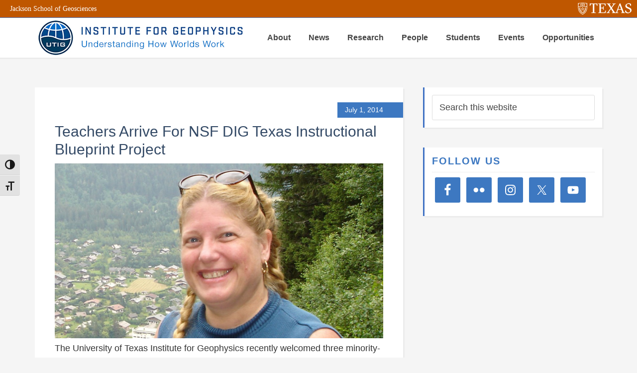

--- FILE ---
content_type: text/html; charset=UTF-8
request_url: https://ig.utexas.edu/tag/science/
body_size: 104143
content:
<!DOCTYPE html>
<html lang="en-US">
<head >
<meta charset="UTF-8" />
<meta name="viewport" content="width=device-width, initial-scale=1" />
<meta name='robots' content='index, follow, max-image-preview:large, max-snippet:-1, max-video-preview:-1' />
	<style>img:is([sizes="auto" i], [sizes^="auto," i]) { contain-intrinsic-size: 3000px 1500px }</style>
	
			<style type="text/css">
				.slide-excerpt { width: 22%; }
				.slide-excerpt { bottom: 0; }
				.slide-excerpt { right: 0; }
				.flexslider { max-width: 1600px; max-height: 800px; }
				.slide-image { max-height: 800px; }
			</style>
			<style type="text/css">
				@media only screen
				and (min-device-width : 320px)
				and (max-device-width : 480px) {
					.slide-excerpt { display: none !important; }
				}
			</style> 
	<!-- This site is optimized with the Yoast SEO plugin v26.6 - https://yoast.com/wordpress/plugins/seo/ -->
	<title>science Archives - UT Institute for Geophysics</title>
	<link rel="canonical" href="https://ig.utexas.edu/tag/science/" />
	<meta property="og:locale" content="en_US" />
	<meta property="og:type" content="article" />
	<meta property="og:title" content="science Archives - UT Institute for Geophysics" />
	<meta property="og:url" content="https://ig.utexas.edu/tag/science/" />
	<meta property="og:site_name" content="UT Institute for Geophysics" />
	<meta name="twitter:card" content="summary_large_image" />
	<meta name="twitter:site" content="@UTGeophysics" />
	<script type="application/ld+json" class="yoast-schema-graph">{"@context":"https://schema.org","@graph":[{"@type":"CollectionPage","@id":"https://ig.utexas.edu/tag/science/","url":"https://ig.utexas.edu/tag/science/","name":"science Archives - UT Institute for Geophysics","isPartOf":{"@id":"https://ig.utexas.edu/#website"},"breadcrumb":{"@id":"https://ig.utexas.edu/tag/science/#breadcrumb"},"inLanguage":"en-US"},{"@type":"BreadcrumbList","@id":"https://ig.utexas.edu/tag/science/#breadcrumb","itemListElement":[{"@type":"ListItem","position":1,"name":"Home","item":"https://ig.utexas.edu/"},{"@type":"ListItem","position":2,"name":"science"}]},{"@type":"WebSite","@id":"https://ig.utexas.edu/#website","url":"https://ig.utexas.edu/","name":"UT Institute for Geophysics","description":"Understanding the Earth and other planets to solve key problems that affect us all. The world needs geophysicists!","publisher":{"@id":"https://ig.utexas.edu/#organization"},"potentialAction":[{"@type":"SearchAction","target":{"@type":"EntryPoint","urlTemplate":"https://ig.utexas.edu/?s={search_term_string}"},"query-input":{"@type":"PropertyValueSpecification","valueRequired":true,"valueName":"search_term_string"}}],"inLanguage":"en-US"},{"@type":"Organization","@id":"https://ig.utexas.edu/#organization","name":"University of Texas Institute for Geophysics","url":"https://ig.utexas.edu/","logo":{"@type":"ImageObject","inLanguage":"en-US","@id":"https://ig.utexas.edu/#/schema/logo/image/","url":"https://ig.utexas.edu/wp-content/uploads/2015/11/cropped-UTIG_logomark.png","contentUrl":"https://ig.utexas.edu/wp-content/uploads/2015/11/cropped-UTIG_logomark.png","width":512,"height":512,"caption":"University of Texas Institute for Geophysics"},"image":{"@id":"https://ig.utexas.edu/#/schema/logo/image/"},"sameAs":["https://www.facebook.com/UTGeophysics/","https://x.com/UTGeophysics"]}]}</script>
	<!-- / Yoast SEO plugin. -->


<link rel='dns-prefetch' href='//fonts.googleapis.com' />
<link rel="alternate" type="application/rss+xml" title="UT Institute for Geophysics &raquo; Feed" href="https://ig.utexas.edu/feed/" />
<link rel="alternate" type="application/rss+xml" title="UT Institute for Geophysics &raquo; Comments Feed" href="https://ig.utexas.edu/comments/feed/" />
<link rel="alternate" type="application/rss+xml" title="UT Institute for Geophysics &raquo; science Tag Feed" href="https://ig.utexas.edu/tag/science/feed/" />
<script type="text/javascript">
/* <![CDATA[ */
window._wpemojiSettings = {"baseUrl":"https:\/\/s.w.org\/images\/core\/emoji\/16.0.1\/72x72\/","ext":".png","svgUrl":"https:\/\/s.w.org\/images\/core\/emoji\/16.0.1\/svg\/","svgExt":".svg","source":{"concatemoji":"https:\/\/ig.utexas.edu\/wp-includes\/js\/wp-emoji-release.min.js?ver=6.8.3"}};
/*! This file is auto-generated */
!function(s,n){var o,i,e;function c(e){try{var t={supportTests:e,timestamp:(new Date).valueOf()};sessionStorage.setItem(o,JSON.stringify(t))}catch(e){}}function p(e,t,n){e.clearRect(0,0,e.canvas.width,e.canvas.height),e.fillText(t,0,0);var t=new Uint32Array(e.getImageData(0,0,e.canvas.width,e.canvas.height).data),a=(e.clearRect(0,0,e.canvas.width,e.canvas.height),e.fillText(n,0,0),new Uint32Array(e.getImageData(0,0,e.canvas.width,e.canvas.height).data));return t.every(function(e,t){return e===a[t]})}function u(e,t){e.clearRect(0,0,e.canvas.width,e.canvas.height),e.fillText(t,0,0);for(var n=e.getImageData(16,16,1,1),a=0;a<n.data.length;a++)if(0!==n.data[a])return!1;return!0}function f(e,t,n,a){switch(t){case"flag":return n(e,"\ud83c\udff3\ufe0f\u200d\u26a7\ufe0f","\ud83c\udff3\ufe0f\u200b\u26a7\ufe0f")?!1:!n(e,"\ud83c\udde8\ud83c\uddf6","\ud83c\udde8\u200b\ud83c\uddf6")&&!n(e,"\ud83c\udff4\udb40\udc67\udb40\udc62\udb40\udc65\udb40\udc6e\udb40\udc67\udb40\udc7f","\ud83c\udff4\u200b\udb40\udc67\u200b\udb40\udc62\u200b\udb40\udc65\u200b\udb40\udc6e\u200b\udb40\udc67\u200b\udb40\udc7f");case"emoji":return!a(e,"\ud83e\udedf")}return!1}function g(e,t,n,a){var r="undefined"!=typeof WorkerGlobalScope&&self instanceof WorkerGlobalScope?new OffscreenCanvas(300,150):s.createElement("canvas"),o=r.getContext("2d",{willReadFrequently:!0}),i=(o.textBaseline="top",o.font="600 32px Arial",{});return e.forEach(function(e){i[e]=t(o,e,n,a)}),i}function t(e){var t=s.createElement("script");t.src=e,t.defer=!0,s.head.appendChild(t)}"undefined"!=typeof Promise&&(o="wpEmojiSettingsSupports",i=["flag","emoji"],n.supports={everything:!0,everythingExceptFlag:!0},e=new Promise(function(e){s.addEventListener("DOMContentLoaded",e,{once:!0})}),new Promise(function(t){var n=function(){try{var e=JSON.parse(sessionStorage.getItem(o));if("object"==typeof e&&"number"==typeof e.timestamp&&(new Date).valueOf()<e.timestamp+604800&&"object"==typeof e.supportTests)return e.supportTests}catch(e){}return null}();if(!n){if("undefined"!=typeof Worker&&"undefined"!=typeof OffscreenCanvas&&"undefined"!=typeof URL&&URL.createObjectURL&&"undefined"!=typeof Blob)try{var e="postMessage("+g.toString()+"("+[JSON.stringify(i),f.toString(),p.toString(),u.toString()].join(",")+"));",a=new Blob([e],{type:"text/javascript"}),r=new Worker(URL.createObjectURL(a),{name:"wpTestEmojiSupports"});return void(r.onmessage=function(e){c(n=e.data),r.terminate(),t(n)})}catch(e){}c(n=g(i,f,p,u))}t(n)}).then(function(e){for(var t in e)n.supports[t]=e[t],n.supports.everything=n.supports.everything&&n.supports[t],"flag"!==t&&(n.supports.everythingExceptFlag=n.supports.everythingExceptFlag&&n.supports[t]);n.supports.everythingExceptFlag=n.supports.everythingExceptFlag&&!n.supports.flag,n.DOMReady=!1,n.readyCallback=function(){n.DOMReady=!0}}).then(function(){return e}).then(function(){var e;n.supports.everything||(n.readyCallback(),(e=n.source||{}).concatemoji?t(e.concatemoji):e.wpemoji&&e.twemoji&&(t(e.twemoji),t(e.wpemoji)))}))}((window,document),window._wpemojiSettings);
/* ]]> */
</script>
<link rel='stylesheet' id='education-pro-theme-css' href='https://ig.utexas.edu/wp-content/themes/education-pro-utig/style.css?ver=3.0.0' type='text/css' media='all' />
<style id='wp-emoji-styles-inline-css' type='text/css'>

	img.wp-smiley, img.emoji {
		display: inline !important;
		border: none !important;
		box-shadow: none !important;
		height: 1em !important;
		width: 1em !important;
		margin: 0 0.07em !important;
		vertical-align: -0.1em !important;
		background: none !important;
		padding: 0 !important;
	}
</style>
<link rel='stylesheet' id='wp-block-library-css' href='https://ig.utexas.edu/wp-includes/css/dist/block-library/style.min.css?ver=6.8.3' type='text/css' media='all' />
<style id='classic-theme-styles-inline-css' type='text/css'>
/*! This file is auto-generated */
.wp-block-button__link{color:#fff;background-color:#32373c;border-radius:9999px;box-shadow:none;text-decoration:none;padding:calc(.667em + 2px) calc(1.333em + 2px);font-size:1.125em}.wp-block-file__button{background:#32373c;color:#fff;text-decoration:none}
</style>
<style id='global-styles-inline-css' type='text/css'>
:root{--wp--preset--aspect-ratio--square: 1;--wp--preset--aspect-ratio--4-3: 4/3;--wp--preset--aspect-ratio--3-4: 3/4;--wp--preset--aspect-ratio--3-2: 3/2;--wp--preset--aspect-ratio--2-3: 2/3;--wp--preset--aspect-ratio--16-9: 16/9;--wp--preset--aspect-ratio--9-16: 9/16;--wp--preset--color--black: #000000;--wp--preset--color--cyan-bluish-gray: #abb8c3;--wp--preset--color--white: #ffffff;--wp--preset--color--pale-pink: #f78da7;--wp--preset--color--vivid-red: #cf2e2e;--wp--preset--color--luminous-vivid-orange: #ff6900;--wp--preset--color--luminous-vivid-amber: #fcb900;--wp--preset--color--light-green-cyan: #7bdcb5;--wp--preset--color--vivid-green-cyan: #00d084;--wp--preset--color--pale-cyan-blue: #8ed1fc;--wp--preset--color--vivid-cyan-blue: #0693e3;--wp--preset--color--vivid-purple: #9b51e0;--wp--preset--gradient--vivid-cyan-blue-to-vivid-purple: linear-gradient(135deg,rgba(6,147,227,1) 0%,rgb(155,81,224) 100%);--wp--preset--gradient--light-green-cyan-to-vivid-green-cyan: linear-gradient(135deg,rgb(122,220,180) 0%,rgb(0,208,130) 100%);--wp--preset--gradient--luminous-vivid-amber-to-luminous-vivid-orange: linear-gradient(135deg,rgba(252,185,0,1) 0%,rgba(255,105,0,1) 100%);--wp--preset--gradient--luminous-vivid-orange-to-vivid-red: linear-gradient(135deg,rgba(255,105,0,1) 0%,rgb(207,46,46) 100%);--wp--preset--gradient--very-light-gray-to-cyan-bluish-gray: linear-gradient(135deg,rgb(238,238,238) 0%,rgb(169,184,195) 100%);--wp--preset--gradient--cool-to-warm-spectrum: linear-gradient(135deg,rgb(74,234,220) 0%,rgb(151,120,209) 20%,rgb(207,42,186) 40%,rgb(238,44,130) 60%,rgb(251,105,98) 80%,rgb(254,248,76) 100%);--wp--preset--gradient--blush-light-purple: linear-gradient(135deg,rgb(255,206,236) 0%,rgb(152,150,240) 100%);--wp--preset--gradient--blush-bordeaux: linear-gradient(135deg,rgb(254,205,165) 0%,rgb(254,45,45) 50%,rgb(107,0,62) 100%);--wp--preset--gradient--luminous-dusk: linear-gradient(135deg,rgb(255,203,112) 0%,rgb(199,81,192) 50%,rgb(65,88,208) 100%);--wp--preset--gradient--pale-ocean: linear-gradient(135deg,rgb(255,245,203) 0%,rgb(182,227,212) 50%,rgb(51,167,181) 100%);--wp--preset--gradient--electric-grass: linear-gradient(135deg,rgb(202,248,128) 0%,rgb(113,206,126) 100%);--wp--preset--gradient--midnight: linear-gradient(135deg,rgb(2,3,129) 0%,rgb(40,116,252) 100%);--wp--preset--font-size--small: 13px;--wp--preset--font-size--medium: 20px;--wp--preset--font-size--large: 36px;--wp--preset--font-size--x-large: 42px;--wp--preset--spacing--20: 0.44rem;--wp--preset--spacing--30: 0.67rem;--wp--preset--spacing--40: 1rem;--wp--preset--spacing--50: 1.5rem;--wp--preset--spacing--60: 2.25rem;--wp--preset--spacing--70: 3.38rem;--wp--preset--spacing--80: 5.06rem;--wp--preset--shadow--natural: 6px 6px 9px rgba(0, 0, 0, 0.2);--wp--preset--shadow--deep: 12px 12px 50px rgba(0, 0, 0, 0.4);--wp--preset--shadow--sharp: 6px 6px 0px rgba(0, 0, 0, 0.2);--wp--preset--shadow--outlined: 6px 6px 0px -3px rgba(255, 255, 255, 1), 6px 6px rgba(0, 0, 0, 1);--wp--preset--shadow--crisp: 6px 6px 0px rgba(0, 0, 0, 1);}:where(.is-layout-flex){gap: 0.5em;}:where(.is-layout-grid){gap: 0.5em;}body .is-layout-flex{display: flex;}.is-layout-flex{flex-wrap: wrap;align-items: center;}.is-layout-flex > :is(*, div){margin: 0;}body .is-layout-grid{display: grid;}.is-layout-grid > :is(*, div){margin: 0;}:where(.wp-block-columns.is-layout-flex){gap: 2em;}:where(.wp-block-columns.is-layout-grid){gap: 2em;}:where(.wp-block-post-template.is-layout-flex){gap: 1.25em;}:where(.wp-block-post-template.is-layout-grid){gap: 1.25em;}.has-black-color{color: var(--wp--preset--color--black) !important;}.has-cyan-bluish-gray-color{color: var(--wp--preset--color--cyan-bluish-gray) !important;}.has-white-color{color: var(--wp--preset--color--white) !important;}.has-pale-pink-color{color: var(--wp--preset--color--pale-pink) !important;}.has-vivid-red-color{color: var(--wp--preset--color--vivid-red) !important;}.has-luminous-vivid-orange-color{color: var(--wp--preset--color--luminous-vivid-orange) !important;}.has-luminous-vivid-amber-color{color: var(--wp--preset--color--luminous-vivid-amber) !important;}.has-light-green-cyan-color{color: var(--wp--preset--color--light-green-cyan) !important;}.has-vivid-green-cyan-color{color: var(--wp--preset--color--vivid-green-cyan) !important;}.has-pale-cyan-blue-color{color: var(--wp--preset--color--pale-cyan-blue) !important;}.has-vivid-cyan-blue-color{color: var(--wp--preset--color--vivid-cyan-blue) !important;}.has-vivid-purple-color{color: var(--wp--preset--color--vivid-purple) !important;}.has-black-background-color{background-color: var(--wp--preset--color--black) !important;}.has-cyan-bluish-gray-background-color{background-color: var(--wp--preset--color--cyan-bluish-gray) !important;}.has-white-background-color{background-color: var(--wp--preset--color--white) !important;}.has-pale-pink-background-color{background-color: var(--wp--preset--color--pale-pink) !important;}.has-vivid-red-background-color{background-color: var(--wp--preset--color--vivid-red) !important;}.has-luminous-vivid-orange-background-color{background-color: var(--wp--preset--color--luminous-vivid-orange) !important;}.has-luminous-vivid-amber-background-color{background-color: var(--wp--preset--color--luminous-vivid-amber) !important;}.has-light-green-cyan-background-color{background-color: var(--wp--preset--color--light-green-cyan) !important;}.has-vivid-green-cyan-background-color{background-color: var(--wp--preset--color--vivid-green-cyan) !important;}.has-pale-cyan-blue-background-color{background-color: var(--wp--preset--color--pale-cyan-blue) !important;}.has-vivid-cyan-blue-background-color{background-color: var(--wp--preset--color--vivid-cyan-blue) !important;}.has-vivid-purple-background-color{background-color: var(--wp--preset--color--vivid-purple) !important;}.has-black-border-color{border-color: var(--wp--preset--color--black) !important;}.has-cyan-bluish-gray-border-color{border-color: var(--wp--preset--color--cyan-bluish-gray) !important;}.has-white-border-color{border-color: var(--wp--preset--color--white) !important;}.has-pale-pink-border-color{border-color: var(--wp--preset--color--pale-pink) !important;}.has-vivid-red-border-color{border-color: var(--wp--preset--color--vivid-red) !important;}.has-luminous-vivid-orange-border-color{border-color: var(--wp--preset--color--luminous-vivid-orange) !important;}.has-luminous-vivid-amber-border-color{border-color: var(--wp--preset--color--luminous-vivid-amber) !important;}.has-light-green-cyan-border-color{border-color: var(--wp--preset--color--light-green-cyan) !important;}.has-vivid-green-cyan-border-color{border-color: var(--wp--preset--color--vivid-green-cyan) !important;}.has-pale-cyan-blue-border-color{border-color: var(--wp--preset--color--pale-cyan-blue) !important;}.has-vivid-cyan-blue-border-color{border-color: var(--wp--preset--color--vivid-cyan-blue) !important;}.has-vivid-purple-border-color{border-color: var(--wp--preset--color--vivid-purple) !important;}.has-vivid-cyan-blue-to-vivid-purple-gradient-background{background: var(--wp--preset--gradient--vivid-cyan-blue-to-vivid-purple) !important;}.has-light-green-cyan-to-vivid-green-cyan-gradient-background{background: var(--wp--preset--gradient--light-green-cyan-to-vivid-green-cyan) !important;}.has-luminous-vivid-amber-to-luminous-vivid-orange-gradient-background{background: var(--wp--preset--gradient--luminous-vivid-amber-to-luminous-vivid-orange) !important;}.has-luminous-vivid-orange-to-vivid-red-gradient-background{background: var(--wp--preset--gradient--luminous-vivid-orange-to-vivid-red) !important;}.has-very-light-gray-to-cyan-bluish-gray-gradient-background{background: var(--wp--preset--gradient--very-light-gray-to-cyan-bluish-gray) !important;}.has-cool-to-warm-spectrum-gradient-background{background: var(--wp--preset--gradient--cool-to-warm-spectrum) !important;}.has-blush-light-purple-gradient-background{background: var(--wp--preset--gradient--blush-light-purple) !important;}.has-blush-bordeaux-gradient-background{background: var(--wp--preset--gradient--blush-bordeaux) !important;}.has-luminous-dusk-gradient-background{background: var(--wp--preset--gradient--luminous-dusk) !important;}.has-pale-ocean-gradient-background{background: var(--wp--preset--gradient--pale-ocean) !important;}.has-electric-grass-gradient-background{background: var(--wp--preset--gradient--electric-grass) !important;}.has-midnight-gradient-background{background: var(--wp--preset--gradient--midnight) !important;}.has-small-font-size{font-size: var(--wp--preset--font-size--small) !important;}.has-medium-font-size{font-size: var(--wp--preset--font-size--medium) !important;}.has-large-font-size{font-size: var(--wp--preset--font-size--large) !important;}.has-x-large-font-size{font-size: var(--wp--preset--font-size--x-large) !important;}
:where(.wp-block-post-template.is-layout-flex){gap: 1.25em;}:where(.wp-block-post-template.is-layout-grid){gap: 1.25em;}
:where(.wp-block-columns.is-layout-flex){gap: 2em;}:where(.wp-block-columns.is-layout-grid){gap: 2em;}
:root :where(.wp-block-pullquote){font-size: 1.5em;line-height: 1.6;}
</style>
<link rel='stylesheet' id='ui-font-css' href='https://ig.utexas.edu/wp-content/plugins/wp-accessibility/toolbar/fonts/css/a11y-toolbar.css?ver=2.2.6' type='text/css' media='all' />
<link rel='stylesheet' id='wpa-toolbar-css' href='https://ig.utexas.edu/wp-content/plugins/wp-accessibility/toolbar/css/a11y.css?ver=2.2.6' type='text/css' media='all' />
<link rel='stylesheet' id='ui-fontsize.css-css' href='https://ig.utexas.edu/wp-content/plugins/wp-accessibility/toolbar/css/a11y-fontsize.css?ver=2.2.6' type='text/css' media='all' />
<style id='ui-fontsize.css-inline-css' type='text/css'>
html { --wpa-font-size: clamp( 24px, 1.5rem, 36px ); --wpa-h1-size : clamp( 48px, 3rem, 72px ); --wpa-h2-size : clamp( 40px, 2.5rem, 60px ); --wpa-h3-size : clamp( 32px, 2rem, 48px ); --wpa-h4-size : clamp( 28px, 1.75rem, 42px ); --wpa-sub-list-size: 1.1em; --wpa-sub-sub-list-size: 1em; } 
</style>
<link rel='stylesheet' id='wpa-style-css' href='https://ig.utexas.edu/wp-content/plugins/wp-accessibility/css/wpa-style.css?ver=2.2.6' type='text/css' media='all' />
<style id='wpa-style-inline-css' type='text/css'>

.wpa-hide-ltr#skiplinks a, .wpa-hide-ltr#skiplinks a:hover, .wpa-hide-ltr#skiplinks a:visited {
	
}
.wpa-hide-ltr#skiplinks a:active,  .wpa-hide-ltr#skiplinks a:focus {
	
}
	:root { --admin-bar-top : 7px; }
</style>
<link rel='stylesheet' id='dashicons-css' href='https://ig.utexas.edu/wp-includes/css/dashicons.min.css?ver=6.8.3' type='text/css' media='all' />
<link rel='stylesheet' id='google-fonts-css' href='//fonts.googleapis.com/css?family=Roboto+Condensed%3A300%2C700&#038;ver=3.0.0' type='text/css' media='all' />
<link rel='stylesheet' id='custom-style-css' href='https://ig.utexas.edu/wp-content/themes/education-pro-utig/custom-style.css?v=1676671641&#038;ver=6.8.3' type='text/css' media='all' />
<link rel='stylesheet' id='simple-social-icons-font-css' href='https://ig.utexas.edu/wp-content/plugins/simple-social-icons/css/style.css?ver=4.0.0' type='text/css' media='all' />
<link rel='stylesheet' id='genesis-printstyle-plus-css' href='https://ig.utexas.edu/wp-content/plugins/genesis-printstyle-plus/css/print-html5.min.css?ver=1673575147' type='text/css' media='print' />
<link rel='stylesheet' id='tablepress-default-css' href='https://ig.utexas.edu/wp-content/tablepress-combined.min.css?ver=57' type='text/css' media='all' />
<link rel='stylesheet' id='slider_styles-css' href='https://ig.utexas.edu/wp-content/plugins/genesis-responsive-slider/assets/style.css?ver=1.0.1' type='text/css' media='all' />
<script type="text/javascript" src="https://ig.utexas.edu/wp-includes/js/jquery/jquery.min.js?ver=3.7.1" id="jquery-core-js"></script>
<script type="text/javascript" src="https://ig.utexas.edu/wp-includes/js/jquery/jquery-migrate.min.js?ver=3.4.1" id="jquery-migrate-js"></script>
<script type="text/javascript" src="https://ig.utexas.edu/wp-content/themes/education-pro-utig/js/responsive-menu.js?ver=1.0.0" id="education-responsive-menu-js"></script>
<link rel="https://api.w.org/" href="https://ig.utexas.edu/wp-json/" /><link rel="alternate" title="JSON" type="application/json" href="https://ig.utexas.edu/wp-json/wp/v2/tags/172" /><link rel="EditURI" type="application/rsd+xml" title="RSD" href="https://ig.utexas.edu/xmlrpc.php?rsd" />
<meta name="generator" content="WordPress 6.8.3" />
<style>
.entry-footer .entry-meta {
    font-size: 0;
}
.entry-meta span,
.entry-meta a {
    font-size: 12px;
}
.entry-meta .entry-author {
    display: none;
}
.entry-tags {
    padding-left: 3px;
}
</style><style type="text/css">.site-title a { background: url(https://ig.utexas.edu/wp-content/uploads/2015/06/logo440x80-withtagline.jpg) no-repeat !important; }</style>
<link rel="icon" href="https://ig.utexas.edu/wp-content/uploads/2015/11/cropped-UTIG_logomark-32x32.png" sizes="32x32" />
<link rel="icon" href="https://ig.utexas.edu/wp-content/uploads/2015/11/cropped-UTIG_logomark-192x192.png" sizes="192x192" />
<link rel="apple-touch-icon" href="https://ig.utexas.edu/wp-content/uploads/2015/11/cropped-UTIG_logomark-180x180.png" />
<meta name="msapplication-TileImage" content="https://ig.utexas.edu/wp-content/uploads/2015/11/cropped-UTIG_logomark-270x270.png" />
		<style type="text/css" id="wp-custom-css">
			/*justify-text { text-align: justify; }
You can add your own CSS here.

Click the help icon above to learn more.
*/

/* @import url(http://fonts.googleapis.com/css?family=Open+Sans);
The above import command was previously located below the header spacer. @import must come before any other rule or it will not work. Commenting out because the above seems to break weighted, ie bold fonts */

.wpbb-header-spacer
{ display: none; }


/* Using Open Sans */
body {
  background-color: #f5f5f5;
  color: #333;
  font-family: 'Open Sans', sans-serif;
  font-size: 110%;
  font-weight: 400;
  line-height: 1.5;
}


/* vertical line */
.vl {
    border-left: 2px solid #003B5C;
    height: 500px;
}


/* Darker title links in slider. COMMENTING OUT AS I THINK THIS IS DUPLICATED 
.education-pro-blue .footer-widgets .wrap a:hover, .education-pro-blue .footer-widgets a.button, .education-pro-blue .slide-excerpt h2 a, .education-pro-blue .home-middle .entry-title a, .education-pro-blue .home-top .widget_text, .education-pro-blue .site-footer .wrap a:hover, .education-pro-blue .site-footer a.button, .education-pro-blue a {
  color: #115B90;
}
*/

/* Darker and bolder links - NOTE: This might duplicate previous item */
.education-pro-blue .footer-widgets .wrap a:hover, .education-pro-blue .footer-widgets a.button, .education-pro-blue .home-middle .entry-title a, .education-pro-blue .home-top .widget_text, .education-pro-blue .site-footer .wrap a:hover, .site-footer .education-pro-blue a.button, .education-pro-blue a {
  color: #195A8F;
  font-weight: 400;
}

.entry-title a:hover, .entry-footer a:hover {
	color: #195A8F !important;

}

/* Increasing title bar area */
.title-area {
	float: left;
	width: 420px;
	box-shadow: none;
}

/* Changing opacity of content box on slider */
.education-pro-home .slide-excerpt {
    background-color: #ffffff;
    box-shadow: 3px 3px rgba(70, 70, 70, 0.2);
    opacity: 0.75;
}


/* Taking off the border of underneath the UT Branding
------------------------------------------------------------ */
.site-header {
  background-color: #fff;
  border-top: 1px solid #e44a3c;
  box-shadow: 0 3px rgba(70, 70, 70, 0.05);
  min-height: 80px;
}



/* Bolding Top Nav
------------------------------------------------------------ */
.site-header .genesis-nav-menu a {
  color: #444;
  padding: 32px 16px;
  font-weight: bold;
}

/* removing overhang of the logo box
------------------------------------------------------------ */
.header-image .site-title  a {
    float: left;
    min-height: 80px;
    width: 100%;
}

/* Bold the headers
------------------------------------------------------------ */

h1, h2, h3, h4, h5, h6 {
  font-weight: 800;
  line-height: 1.2;
  margin: 0 0 10px;
}


/* Correcting line height for TablePress
------------------------------------------------------------ */
table {
  border-collapse: collapse;
  border-spacing: 0;
  line-height: 1.6;
  margin-bottom: 40px;
  width: 100%;
}
/* Adding new table class to center text and images in some tables for TablePress
------------------------------------------------------------ */
.table-center 
td {
	text-align: center;
	
}

/* For the Events page - making background white
------------------------------------------------------------ */
#tribe-events-pg-template {
  max-width: 1000px;
  margin: 0 auto;
  background: #fff;
}

/* Giving some breathing room for left-aligned images and text next to it
------------------------------------------------------------ */
a.alignleft, img.alignleft, .wp-caption.alignleft {
  margin: 0 50px 12px 0;
}

/* Fixing no padding issue on single events
------------------------------------------------------------ */
.single-tribe_events h2.tribe-events-single-event-title {
  font-size: 1.7em;
  line-height: 1;
  margin: 0;
  padding: 2px 40px;
}

.single-tribe_events .tribe-events-schedule h3 {
  font-size: 18px;
  margin: 0;
  padding: 2px 40px;
}

.tribe-events-back {
  margin: 0 0 20px;
  padding: 2px 40px;
}

#tribe-events-footer .tribe-events-sub-nav .tribe-events-nav-next, #tribe-events-header .tribe-events-sub-nav .tribe-events-nav-next {
  float: right;
  margin-left: 5px;
  text-align: right;
  padding: 2px 40px;
}

#tribe-events-footer .tribe-events-sub-nav .tribe-events-nav-previous, #tribe-events-header .tribe-events-sub-nav li {
  float: left;
  margin-right: 5px;
  text-align: left;
  padding: 2px 40px;
}

/* Giving some padding to the text box on the wooslider
------------------------------------------------------------ */
.slide-excerpt {
  background-color: #fff;
  filter: alpha(opacity=80);
  display: block;
  margin: 10px;
  opacity: 0.8;
  padding: 15px;
  position: absolute;
  z-index: 8;
}

/* Reducing amount of space around sidebar widget
------------------------------------------------------------ */
.after-entry .widget, .sidebar .widget {
  background-color: #fff;
  border-left: 3px solid #e44a3c;
  box-shadow: 3px 3px rgba(70, 70, 70, 0.05);
  padding: 15px 15px 15px 15px;
}

	
/* Column Classes
 *
 * Width: 1140px
 * Gutter: 20px
 * Link: http://www.billerickson.net/column-class-generator/
--------------------------------------------- */

.five-sixths,
.four-sixths,
.four-fifths,
.one-fifth,
.one-fourth,
.one-half,
.one-sixth,
.one-third,
.three-fourths,
.three-fifths,
.three-sixths,
.two-fourths,
.two-fifths,
.two-sixths,
.two-thirds {
	float: left;
	margin-left: 1.7543859649123%;
}
 
.one-half,
.three-sixths,
.two-fourths {
	width: 49.122807017544%;
}
 
.one-third,
.two-sixths {
	width: 32.163742690058%;
}
 
.four-sixths,
.two-thirds {
	width: 66.081871345029%;
}
 
.one-fourth {
	width: 23.684210526316%;
}
 
.three-fourths {
	width: 74.561403508772%;
}
 
.one-fifth {
	width: 18.59649122807%;
}
 
.two-fifths {
	width: 38.947368421053%;
}
 
.three-fifths {
	width: 59.298245614035%;
}
 
.four-fifths {
	width: 79.649122807018%;
}
 
.one-sixth {
	width: 15.204678362573%;
}
 
.five-sixths {
	width: 83.040935672515%;
}
 
.first {
	clear: both;
	margin-left: 0;
}

/* Reduce caption size
------------------------------------------------------------ */

.wp-caption .wp-caption-text {
font-size: 100%;
color: #000000;
text-align: left;
background-color: #ffffff;
padding-top: 8px;
margin: 10px;
font-weight: 700;
}

/*Reduce caption cont. The wp-caption markup may be deprecated. The following works with new WP blocks. Note, the second part here corrects formatting where the image has no alignment. */

.wp-block-image .aligncenter figcaption, .wp-block-image .alignleft figcaption, .wp-block-image .alignright figcaption, .wp-block-image.is-resized figcaption, .wp-block-embed figcaption {
/*   display: table-caption;
    caption-side: bottom; */
    font-weight: 400;
    font-size: 0.8em;
		color: #666;
		text-align: left;
}

.wp-block-image figcaption {
	display: table-cell;
    caption-side: bottom;
    font-weight: 400;
    font-size: 0.8em;
		color: #666;
		text-align: left;
}

.wp-block-gallery figcaption {
	display: table-cell;
    caption-side: bottom;
    font-weight: 400;
    font-size: 0.8em;
		color: #666;
		text-align: left;
	margin-bottom: 1rem;
}

/* Caption variant: centered text
------ */

.caption-centered figcaption {
	text-align: center;
}

/* Change Dark Blue Color on Middle Widget and Footer -------------- */

.education-pro-blue .home-middle, .education-pro-blue .footer-widgets, .education-pro-blue .site-footer {
    background-color: #003b5c;
}

/* Gutenberg WordPress Block CSS ---------- */

/* MEDIA AND TEXT BLOCKS ----- */

.media-and-text {
  grid-template-columns: max-content;
	align-items: flex-start;
	border-radius: 10%;
    -moz-border-radius: 10%;
    -webkit-border-radius: 10%;
    -o-border-radius: 10%;
	}

.media-and-text-title {
  margin: 0 0 0 0;
	
	}

.media-and-text-body {
	margin: 0 0 0 0;
}

/* Thumbnail media and text ---- */

.media-and-text-thumb {
  grid-template-columns: 20% 80%;
	align-items: flex-start;
	border-radius: 10%;
    -moz-border-radius: 10%;
    -webkit-border-radius: 10%;
    -o-border-radius: 10%;
	margin: 0.5em;
	}


.media-and-text-thumb p{
	margin-bottom: 0.2em;
}

/* Other ---- */

.tile-caption {
	margin: 0 50px;
}

.cover-short	{
	min-height: 300px;
}

/* Gutenberg Image Captions -----*/
.new-caption-text {		
	  text-align: left;
		padding-top: 8px;
    margin: 10px;
		font-weight: 700;
    font-size: smaller;
}
.gom-caption-text {
		text-align: left !important;
		font-weight: lighter !important;
    color: #333;
    background-color: #ffffff;
    padding-top: 8px;
    margin: 10px;
}

.gom-news-text {
	text-align: left !important;
		font-size: 0.8em;
    color: #000000;
		background-color: #ffffff;
}

.gom-news-text p {
	height: 60px;
}

.gom-news-text h2.entry-title {
		font-size: 1.2em;
	  font-style: italic;
		line-height: 1.5;
}

.gom-news-text h2.entry-title a {
		color: #3D78C1;
}

.gom-news-text h2.entry-title a:hover {
		color: #385061;
}

.gom-news-text img{
	width: 100%;
	padding: 0 1em 0.5em 0;
	aspect-ratio: 16/9;
	object-fit: cover;
}

@media screen and (min-width: 0) and (max-width: 641px) {
.utig-16-9-tile img{
	aspect-ratio: 1/1;
	object-fit: cover;
	}
}

.gom-news-text img.entry-image.attachment-post {
	margin-top: 20px;
}

.crop-img {
  text-align: center;
}

/* Fix Embedded YouTube Videos. This was a hotfix and can be improved. See Speaker Deck styling below. -----*/

/* Use this instead */
.custom-youtube-align {
	margin: 0 0 1rem 1rem;
}

/* older embedded video fixes */

.custom-video {
	text-align: center !important;
	font-size: 0.8em;
	color: #000000;
	background-color: #ffffff;
	padding-top: 8px;
	margin: 10px;
	font-weight: 700;
}

.custom-video iframe {
	width: 800px;
	height: 450px;
	margin-left: auto;
  margin-right: auto;
  display: block;
}

.custom-video-col iframe {
	width: 100%;
	height: 370px;
	margin-left: auto;
  margin-right: auto;
  display: block;
}


/* Fix Embedded Speaker Deck Slideshow. The styling below allows the slideshow to scale responsively. Similar styling can be applied to any iframe. The padding bottom value is the ratio of the container. If the iframe is 4:3 padding bottom should be 75percent. Padding top allows room for chrome in YouTube iframes. First one stopped working, use v2 -----*/

.custom-slideshow {
	position: relative;
	padding-bottom: 56.25%;
	padding-top: 35px;
	height: 0;
	overflow: hidden;
	} 

.custom-slideshow iframe{
	position: absolute;
	top: 0;
	left: 0;
	width: 100%;
	height: 100%;
		} 


.custom-slideshow-v2 iframe {
	position: relative;
  overflow: hidden;
  padding-top: 56.25%;
	margin: auto;
	width: 60vmin;
	height: 30vmin;
	}



/* MARKUP FOR IMPROVISED MENUS. */

/* Decoration ----*/
.menu-tables table{
	font-size: 14px;
	background-color: #34678a;
	margin-top: 1em;

	/* Remove light grey border bottom --*/
}
.menu-tables tbody{
		border-bottom: none;
}

	/* Text color and stretch hyperlink to maximum area ----*/
.menu-tables a{
	color:#FFF;
	display:block;
  width: 100%;
}

	/* Remove border top and cell spacing ----*/
.menu-tables td{
	border-top: none;
	padding-right: 1.8em;
	padding-left: 1.8em;
	}

	/* Decoration for hover cell ----*/
.menu-tables td:hover {
	background-color: #a8b2b9;
}

 /* Decoration for Events page columns ---*/

/*this removes the gap between each column or div */
.sem-cols div{
		margin-left: 0px !important;
} 

/*this adds some spacing between the text and the edges of each column */
.sem-cols p{
	margin: 1em;
}

/* this part sets the background color for the column */
.sem-col-one {
	background-color: #BF5700;
	border-right: 1px solid #000000;

  height: 285px;

  position: static;  
}

/* this part sets the color of the text when hovering the column */
.sem-cols a:hover { color: #000000; }

/* this part changes the color of the text so that it's visible on a colored background. You can do this under sem-cols a too if all the text in all four columns will be the same color */
.sem-col-one a{
	color: #FFFFFF;
}

.sem-col-two {
	background-color: #de7122;
	border-right: 1px solid #000000;

  height: 285px;

  position: static;  
}

.sem-col-two a{
	color: #FFFFFF;
}

.sem-col-three {
	background-color: #fd8b3d;
	border-right: 1px solid #000000;

  height: 285px;

  position: static;  
}

.sem-col-three a{
	color: #FFFFFF;
}

.sem-col-four {
	background-color: #ffa757;
	border-right: 1px solid #000000;

  height: 285px;

  position: static; 
}

.sem-col-four a{
	color: #FFFFFF;
}

.sem-col-five {
	background-color: #ffffff;
	border-right: 1px solid #000000;

  height: 285px;

  position: static; 
}

.sem-col-five a{
	color: #BF5700;
}

/* this is a button design for Brown Bag archives on Event page */
#stripe {
  font-size: 4;
}

.bagbutton {
background-color: #BF5700;
border-radius: 10px;
color: #fdfefe;
padding: 6px;
margin-bottom: 4px;
text-align: center;
font-size: 20px;
width: 160px;
}

.bagbutton a{
	color: #ffffff;
}

.bagbutton a:hover { color: #000000; }

/* this is a button design for Brown Bag archives on Event page */
#stripe {
  font-size: 4;
}

.bagbutton {
background-color: #BF5700;
border-radius: 10px;
color: #fdfefe;
padding: 6px;
margin-bottom: 4px;
text-align: center;
font-size: 1.1em;
width: 160px;
}

.bagbutton a{
	color: #ffffff;
}

.btn a:hover { color: #000000; }

/* MARKUP for improvised side menus */

	/* Add cell spacing ----*/
.improv-side-menu {
	padding-right: 1em;
	padding-left: 1em;
	padding-top: 1em;
	padding-bottom: 1em;
	}

.improv-side-menu li{
	  margin-top: 0.5em;
}

/* MARKUP FOR GOM2 CITATIONS */

.gom2-cite {
	padding-left: 1.5em;
	padding-right: 1.5em;
	text-align: justify;
}

/* DECORATION for emphasizing text */

.emphasis-text {
	margin-bottom: 0;
	
	font-size: 1.3rem;
	padding-right: 1em;
	padding-left: 0.5em;
	padding-top: 0.8em;
	padding-bottom: 0em;
	font-weight: 550; !important
	color: #333F48;
}

/* LIGHTWEIGHT HEADING */

.lightweight-heading {
	font-size: 1.3rem;
	margin-bottom: 0.4rem;
}

/* Markup for Research Highlights boxes - draft-1 */
.research-highlight {
	padding-right: 3.5em;
	padding-left: 3.5em;
	margin-bottom: 1.5em;
}

@media screen and (min-width: 601px) {
.research-highlight h2 {
	text-align: center;
	font-size: 4rem;
}
}

@media screen and (max-width: 600px) {
.research-highlight h2 {
	text-align: center;
	font-size: 2rem;
}
}

/* This is another way to get responsive font size for the header
.research-highlight h2 {
	text-align: center;
	font-size: calc(2em + 2vw); // 16px
}
*/

.research-highlight .wp-block-buttons {
	display: flex;
  justify-content: center;
}

/* Markup for Research Highlights boxes - draft-2 */

.research-highlight-2 {
	grid-template-columns: 20% 80%;
	align-items: flex-start;
	border-radius: 10%;
    -moz-border-radius: 10%;
    -webkit-border-radius: 10%;
    -o-border-radius: 10%;
	margin-bottom: 2.5em;
}

.research-highlight-2 .wp-block-media-text__media {
	display: flex;
  flex-direction: column;
	align-items: center;
  height: 100%;
	margin-top: 1em;
}

@media screen and (min-width: 1024px) {
.research-highlight-2 img {
	width: 12em;
	height: 12em;
	object-fit: cover;
}
}

@media screen and (max-width: 1023px) {
.research-highlight-2 img {
	width: calc(4em + 9vw);
	height: calc(4em + 9vw);
	object-fit: cover;
}
}


/* This also scales images responsively
.research-highlight-2 img{
	width: calc(4em + 12vw);
	height: calc(4em + 12vw);
	object-fit: cover;
}
*/

.research-highlight-2 .wp-block-media-text__content {
	display: flex;
  flex-direction: column;
  height: 100%;
}

.research-highlight-2 p.has-large-font-size {
	font-size: calc(1em + 0.8vw);
	margin: inherit;
}

.research-highlight-2 .wp-block-buttons a{
	color:#fff;
}



/* Markup for External Embed Cards 448 240 */

.external-embed-card {
	margin-bottom: 1em;
	display: block;
	padding: 1.5rem;
	line-height: 1.5;
	border: 1px solid #e5e5e5;
	}

.external-embed-card img {
	height: calc(4em + 9vw);
	object-fit: cover;
	border: none;
	margin-bottom: 1.3rem;
	}

.external-embed-card div.wp-block-media-text__content {
	padding: 0;
}

.external-embed-card h2 {
	font-weight: 600;
	font-size: 1.2em;
	line-height: 1.3;
}

.external-embed-card h2 a {
	font-weight: 600;
	color: #32373c;
}

.external-embed-card p {
	font-size: 0.8em;
	font-weight: 400;
	line-height: 1.5;
	color: #82878c;
}


/* Custom Button hover decoration */

.custom-utig-button .wp-block-button {
	border: none;
}

.custom-utig-button div {
	background-color: white;
	border: 2px solid;
		transition: .2s ease;
}

.custom-utig-button div:hover {
	background-color: #3c434a;
	color: white;
	transition: .2s ease-in-out;
}



/* Custom Text Box with border. Added hover and transition effects */

.utig-text-box-border {
	display: block;
	background-color: white;
	border: 2px solid #32373C;
	text-transform: uppercase;
	width: 100%;
	margin-left: 0;
	margin-right: 0;
	text-align: center;
	transition: .4s ease;
	}

.utig-text-box-border:hover {
	background-color: #3c434a;
	transition: .5s ease-in-out;
}

.utig-text-box-border a {
	color: #32373C;
	font-weight: bold;
	font-size: 0.85em;
	transition: .4s ease;
}

.utig-text-box-border:hover a {
	color: white;
	transition: .5s ease;
}

/* Special decorative markup for FAQ pages */

.utig-faq-question {
	background-color: #f5f5f5;
	border-left: 3px solid #3f71c3;
  padding: 18px;
  width: 100%;
  text-align: left;
	}


/* Markup for headline labels. To be used with types of story, eg Geophysics Q&amp;A */

.headline-label-blue {
	display: inline-block;
	padding: 0.8rem 1.5rem !important;
	margin-bottom: -1.5em !important;
	position: relative;
	background-color:#3d78c1;
	color:#fff;
	font-weight:800;
	font-size: 1.1em;
	float: left;
}

.headline-label-black {
	display: inline-block;
	padding: 0.8rem 1.5rem !important;
	margin-bottom: -1.5em !important;
	position: relative;
	background-color:#444;
	color:#fff;
	font-weight:800;
	font-size: 1.1em;
	float: left;
}

/* Block Groups with Colored Backgrounds. This adds a little spacing around the group, and clears extra margins around the bottom ----- */

.colored-group-box {
	padding: 1.5rem;
	margin: 1rem;
}

.colored-group-box p {
	margin: 0;
	padding-bottom: 1rem;
}

.colored-group-box ul {
	margin-bottom: 0px;
}


.colored-group-box .wp-block-button a:hover{
	color: #ffffff;
}

/* A custom style for lists with non-breaking lines that are a different font size */

.custom-list-description em {
	font-size: 0.8em;
	vertical-align: top;
}

/* Markup for UTIG Awards Winner media and text blocks. First set is for UT staff service awards with silver border, the rest have gold. */

.ut-service-award-block {
	grid-template-columns: 20% 1fr;
margin: 1em 0 1em;
}
.ut-service-award-block div {
		align-self: flex-start !important;
	padding: 0!important;
	margin: 0 1em 0 2em; 
}
.ut-service-award-block img {
	border-style: double ;
	border-color: #AAA9AD;
	border-width: thick;
	width: 7.4em;
	height: 9em;
	object-fit: cover;
}

.ut-service-award-block p {
	margin-bottom: 0px;
	text-transform: uppercase;
}

.ut-service-award-block p.has-large-font-size {
	font-size: 1.8em;
}

/* Begin UTIG awards */ 

.utig-awardee-block {
	grid-template-columns: 20% 1fr;
margin: 1em 0 1em;
}

.utig-awardee-block div {
		align-self: flex-start !important;
	padding: 0!important;
	margin: 0 1em 0 2em; 
}

.utig-awardee-block img {
	border-style: double ;
	border-color: #FFD700;
	border-width: thick;
	width: 7.4em;
	height: 9em;
	object-fit: cover;
}

.utig-awardee-block p {
	margin-bottom: 0px;
	text-transform: uppercase;
}

.utig-awardee-block p.has-large-font-size {
	font-size: 1.8em;
}

/* SIDEBAR markup. Quick and dirty */

.news-story-sidebar {
	width:300px;
	float: right;
	margin: 0 0 2em 2em;
	background-color: #f5f5f5;
}

.news-story-sidebar div {
	display: block;
	margin: -1em 1em .5em 0;
}

.news-story-sidebar img {
	display: block;
	margin-left: -0.5em;

}

.news-story-sidebar p {
padding-left: 1em;

}

/* this part adds a little spacing between the title and the link */

.news-story-sidebar br {
	content: "";
  height: .5em;
  display: block;
}

/* DRAFT Markup for new homepage mission statement widget 
section#text-19 {
	position: relative;
    top: 0;
    left: 0;
    z-index: 10000;
    width: 90%; 
		padding-bottom: 2em;
}

section#text-19 h4.widget-title{
	color: #FFFFFF;
	font-size: 1.8em;
}

section#text-19 p{
	color: #FFFFFF;
}

section#text-19 a{
	background-color: #003b5c;
	color: white;
	border: 1px solid #FFFFFF;
	padding-top: 0.7em;
	padding-bottom: 0.7em;
	padding-left: 1em;
	padding-right: 1em;
}

section#text-19 a:hover{
	background-color: #FFFFFF;
	color: #003b5c;
	border: 1px solid #003b5c;
}

*/

/* ===================== */
/* ACCESSIBILITY CHANGES */
/* ===================== */

/* Improves text color contrast for homepage middle widget */

.home-middle h3 {
	color: #fff ; 
}

/* underlines links on hover in main content sections - I don't know how to bundle these into one. Note also the last one improved color contrast for hover links */  


.home-middle a:hover {
	text-decoration: underline;
}

.site-inner a:hover {
	text-decoration: underline;
}

div.footer-widgets a:hover {
	text-decoration: underline;
	color: white !important; 
}

footer.site-footer a:hover {
	text-decoration: underline;
	color: white !important; 
}

/* Sets rem font-size instead of pixels for headers */

h1, h1.entry-title {
	font-size: 2.25rem;
}

h2 {
	font-size: 1.88rem;
}

h3 {
	font-size: 1.5rem;
}

h4 {
	font-size: 1.3rem;
}

h5 {
	font-size: 1.12rem;
}

h6 {
	font-size: 1rem;
}


/* ===================== */
/* END OF ACCESSIBILITY */
/* ===================== */

/* HOVER REVEAL. Markup for slide-up hover text reveal with images */


.gallery-text-reveal strong {
	font-size: 1.3rem;
}

.gallery-text-reveal figcaption {
	height: 40%; 
  transition: .6s ease-in-out;
	
}

.gallery-text-reveal li:hover figcaption {
	height: 90%;
}



/* This version fades slides all the way up and replaces the background gradient with an opacity 
.gallery-text-reveal figcaption {
	height: 120px;
  transition: .5s ease-in-out;
}

.gallery-text-reveal li:hover figcaption, li:focus figcaption {
 	height: 100%;
	background-color: hsla(0, 0%, 20%, 0.5);
	}
	
*/

/* This part hides scrollbars. The first one is for Chrome */

.gallery-text-reveal figcaption::-webkit-scrollbar {
  display: none;
}

.gallery-text-reveal figcaption {
	-ms-overflow-style: none;  /* IE and Edge */
  scrollbar-width: none;  /* Firefox */
}

/* This also works, fade in.
  
.gallery-text-reveal figcaption {
	  transition: .5s ease;
  opacity:0; 	
}

.gallery-text-reveal figcaption:hover {
 opacity: 1; 
}
*/

/* === FOOTER WIDGETS MARKUP === */

.footer-widgets section {
	margin-bottom: 0;
}

.footer-widgets div {
	margin-bottom: 1.3rem;
}

.footer-widgets h4 {
	font-weight: 700;
}

.footer-widgets h1{
	font-size: 2rem;
}

/* Reduce font size so that emails fit in columns. Add margin so that they're all even. Float fifth column so it responds more consistently */

.footer-widgets {
	font-size: 80%;
}

.footer-widgets .widget-area {
	margin-right: 2rem !important;
}

.footer-widgets-5  {
		float: left !important;
}

/* Breathing room for social icons */

#simple-social-icons-2 {
	margin-bottom: 2rem;
}


/* === END FOOTER WIDGETS === */


/* --- BEGIN UTIG PROGRAM --- */
/** This is for a three column grid, picture, time and session **/


.utig-program-container {
	margin: 2em 2em;
	padding-top: 1em;
	border-top: 3px solid #bf6500;
	padding-bottom: 1em;
	border-bottom: 3px solid #bf6500;
}

.utig-program-container h3 {
	margin-bottom: 1.2em 
}

.utig-program-container h4 {
	font-weight: 600;
	margin-bottom: 1.2em;
}

.utig-program  {
	display: grid !important;
	grid-template-columns: 20% 12% 60% !important;
	gap: 1em;
	margin-bottom: 1em;
}

.utig-program img {
	padding-right: 1em;
	aspect-ratio: 4/5;
	object-fit: cover;
	padding: 0;
	}

.utig-program p.has-large-font-size {
	font-size: 1.2rem !important;
	font-weight: 700;
		line-height: 1em;
	margin: 0 0 0.4em 0;
}

.utig-program a {
	font-size: 1rem;
}

.utig-program p {
	font-size: 0.9rem;
	margin-bottom: 0.2em;
}

@media screen and (min-width: 0) and (max-width: 559px) {.utig-program {
display: inline-flex !important;	
	}}

/* --- END UTIG PROGRAM --- */

/* --BEGIN PEOPLE SINGLE COLUMN LIST-- */ 
/* Markup for a definitive People Media and Text. For use in single column lists with horizontal entries. */

.people-horizontal-list {
	display: grid;
	grid-template-columns: 18% 60% !important;
	align-items: flex-start;
	border-radius: 10%;
    -moz-border-radius: 10%;
    -webkit-border-radius: 10%;
    -o-border-radius: 10%;
	margin: 1.3em 0;
	align-self: start;
	}

.people-horizontal-list .wp-block-media-text__content {
	padding: 0;
		align-self: start;
	}

.people-horizontal-list p.has-large-font-size {
	font-size: 1.2rem !important;
	font-weight: 700;
		line-height: 1em;
	margin: 0 0 0.4em 0;
}

.people-horizontal-list a {
	font-size: 1rem;
}

.people-horizontal-list p {
	font-size: 0.9rem;
	margin-bottom: 0.2em;
}

.people-horizontal-list img{
	padding-right: 1em;
	aspect-ratio: 4/5;
	object-fit: cover;
}

.people-horizontal-list figure{
	align-self: start !important;
}

@media screen and (min-width: 1024px) and (max-width: 1160px) {.people-horizontal-list {
display: grid;
	grid-template-columns: 18% 70% !important;
	}}

@media screen and (min-width: 640px) and (max-width: 1023px) {.people-horizontal-list {
display: grid;
	grid-template-columns: 23% 65% !important;
	}}


@media screen and (min-width: 0) and (max-width: 639px){
.people-horizontal-list img{
	width: 12rem;
	padding-right: 0;
	padding-bottom: 0.8em;
	}}

@media screen and (min-width: 0) and (max-width: 639px) {.people-horizontal-list {
	display: inline-grid;
	}}


/* ==== END PEOPLE SINGLE COLUMN LIST ==== */


/* --BEGIN PEOPLE FOUR COLLAPSING COLUMN LIST-- */ 
/* Markup for using Media and Text to create people grids. The columns collapse with the page width */


.people-collapsing-grid .wp-block-group__inner-container {
	display: grid;
	grid-gap: 2rem;
	grid-template-columns: 1fr 1fr 1fr 1fr;
	margin: 1.5rem 0 2.5rem !important;
	}



@media screen and (min-width: 1024px) and (max-width: 1160px) {
.people-collapsing-grid .wp-block-group__inner-container {
	display: grid;
	grid-template-columns: 1fr 1fr 1fr;
}
}

@media screen and (min-width: 640px) and (max-width: 1023px) {
.people-collapsing-grid .wp-block-group__inner-container {
	display: grid;
	grid-template-columns: 1fr 1fr ;
} }

@media screen and (min-width: 0) and (max-width: 639px) {
.people-collapsing-grid .wp-block-group__inner-container {
	display: inline-block;
}
}

.people-collapsing-grid .wp-block-media-text{	
display: inline-block;
	margin-bottom: 1rem;
}

.people-collapsing-grid .wp-block-media-text__content {
	padding: 0;
	max-width: 95%;
}

.people-collapsing-grid p.has-large-font-size { 
	margin: 0;
	font-size: 1em !important;
	font-weight: 700;
}

.people-collapsing-grid p {
	font-size: 0.9rem;
	margin-bottom: 0;
}

.people-collapsing-grid img{
 padding-bottom: 0.5rem;
	width: 14rem;
	height: 18rem;
	object-fit: cover;

}

/* END COLLAPSING COLUMNS GRID */

/* Hidden page break for draft work on published pages */

.hidden-page-break {
	display: none;
}

/* Custom style for removing the default bottom margin from paragraph class */

.utig-no-bottom-margin {
	margin-bottom: 0;
}

.utig-small-bottom-margin {
	margin-bottom: 0.9rem;
}

/* A custom style for making a 4:5 cutout of an image. For small screens the image switches to 1:1 square cutout. */

.people-4-5-tile img{
	aspect-ratio: 4/5;
	object-fit: cover;
}

@media screen and (min-width: 0) and (max-width: 641px) {
.people-4-5-tile img{
	aspect-ratio: 1/1;
	object-fit: cover;
	}
}

/* Use with people-4-5-tile. Sets tile size to 30 percent. Changes responsively to inline centered image. */

.people-4-5-tile-30 figure {
		width: 30%;
	margin-bottom: 0;
	padding: 0 1rem;
}

@media screen and (min-width: 0) and (max-width: 641px) {
.people-4-5-tile-30 figure {
	width: 100%;
	display: flex;
	justify-content: center;
}
}

/*Same but landscape. */

.utig-16-9-tile img{
	width: 100%;
	padding: 0 1em 0.5em 0;
	aspect-ratio: 16/9;
	object-fit: cover;
}

@media screen and (min-width: 0) and (max-width: 641px) {
.utig-16-9-tile img{
	aspect-ratio: 1/1;
	object-fit: cover;
	}
}


/* Home page newsfeed images */

img.post-image {
	aspect-ratio: 5/3;
	object-fit: cover;
	object-position: 50% 30%;
	height: 20em;
}

/* Better Media and Text Block */

.media-horizontal-simple {
	display: grid;
	grid-template-columns: 25% 60% !important;
	align-items: flex-start;
	border-radius: 10%;
    -moz-border-radius: 10%;
    -webkit-border-radius: 10%;
    -o-border-radius: 10%;
	margin: 1.3em 0;
	align-self: start;
	}

.media-horizontal-simple .wp-block-media-text__content {
	padding: 0;
		align-self: start;
	}

.media-horizontal-simple p.has-large-font-size {
	font-size: 1.2rem;
	font-weight: 700;
		line-height: 1em;
	margin: 0 0 0.4em 0;
}

.media-horizontal-simple p {
	font-size: 1em;
}

.media-horizontal-simple img{
	padding-right: 1em;
	aspect-ratio: 1/1;
	object-fit: cover;
}

.media-horizontal-simple figure{
	align-self: start !important;
}

@media screen and (min-width: 1024px) and (max-width: 1160px) {.media-horizontal-simple {
display: grid;
	grid-template-columns: 18% 70% !important;
	}}

@media screen and (min-width: 640px) and (max-width: 1023px) {.media-horizontal-simple {
display: grid;
	grid-template-columns: 23% 65% !important;
	}} */

@media screen and (min-width: 0) and (max-width: 559px) {.media-horizontal-simple {
display: inline-flex;	
	}}

@media screen and (min-width: 0) and (max-width: 639px){
.media-horizontal-simple img{
	width: 12rem;
	padding-bottom: 0.8em;
	}}

@media screen and (min-width: 560px) and (max-width: 639px) {.media-horizontal-simple {
display: inline-flex;	
	}}

/* Align Block Right */

.utig-align-block-right {
	float: right;
	min-width: 30%;
	max-width:50%;
	margin: 0.5em 0 0.5em 1em;
}

@media screen and (min-width: 640px) and (max-width: 1023px) {.utig-align-block-right {
float: right;
	width: 50%;
	}}

@media screen and (min-width: 0) and (max-width: 639px) {.utig-align-block-right {
	float: none;
	max-width: 100%;
	margin-bottom: 1em;
	}}

/* Light Hyperlink Text for Dark Backgrounds */

.light-on-dark a{
	color: white;
}

.light-on-dark a:hover {
	color: #f0f0f1; }

/* Half Width Block Elements. Scales to Full width */

.utig-half-width-block {
	max-width: 50%;
}

@media screen and (min-width: 0) and (max-width: 1023px) {.utig-half-width-block {
	max-width: 100%;
	/* add breathing room in box */
	margin: 0.2em;
	padding: 0.8em;
	}}

/* UTIG Divided Columns. Adds light background color and thins gap between columns. Also letterboxes images. */

.utig-divided-columns {
	margin-left: -1em;
}

.utig-divided-columns .wp-block-column {
	padding: 1em;
	margin-left: 1em;
	background-color:#f7f6f4;
}

.utig-divided-columns img {
	padding-right: 0em;
	aspect-ratio: 3/2;
	object-fit: cover;
}

.utig-divided-columns ul {
	max-width: 100%;
	margin-right: 1em;
}

/* Dash Icons */

.utig-clock:before {
	font-family: "dashicons";
	content: "\f469";
	color: #BF5700;
	display: inline-block;
	-webkit-font-smoothing: antialiased;
	font-size: 1.2em;
	vertical-align: top;
	margin-right: 0.3em;
}

.utig-location:before {
	font-family: "dashicons";
	content: "\f230";
	color: #BF5700;
	display: inline-block;
	-webkit-font-smoothing: antialiased;
	font-size: 1.2em;
	vertical-align: top;
	margin-right: 0.3em;
}

.utig-info:before {
	font-family: "dashicons";
	content: "\f348";
	color: #BF5700;
	display: inline-block;
	-webkit-font-smoothing: antialiased;
	font-size: 1.2em;
	vertical-align: top;
	margin-right: 0.3em;
}

.utig-pdf:before {
	font-family: "dashicons";
	content: "\f190";
	color: #195A8F;
	display: inline-block;
	-webkit-font-smoothing: antialiased;
	font-size: 1.4em;
	vertical-align: middle;
	margin-right: 0.2em;
}

.utig-email:before {
	font-family: "dashicons";
	content: "\f465";
	color: #BF5700;
	display: inline-block;
	-webkit-font-smoothing: antialiased;
	font-size: 1.2em;
	vertical-align: top;
	margin-right: 0.3em;
}

.utig-phone:before {
	font-family: "dashicons";
	content: "\f525";
	color: #BF5700;
	display: inline-block;
	-webkit-font-smoothing: antialiased;
	font-size: 1.2em;
	vertical-align: top;
	margin-right: 0.3em;
}


/* === BEGIN MEDIA AND TEXT STYLING === */

/* Basic styling for a standard media and text block. Scaling needs improving */

.utig-media-text-standard {
	display: grid;
	grid-template-columns: 35% 65% !important;
	align-items: flex-start;
	border-radius: 10%;
    -moz-border-radius: 10%;
    -webkit-border-radius: 10%;
    -o-border-radius: 10%;
	margin: 1.3em 0;
	align-self: start;
	}

.utig-media-text-standard .wp-block-media-text__content {
	padding: 0 0 0 1em;
		align-self: start;
	}

.utig-media-text-standard p.has-large-font-size {
	font-size: 2rem;
	font-weight: 700;
		line-height: 1em;
	margin: 0 0 0.4em 0;
}

.utig-media-text-standard img{
	padding-right: 1em;
	aspect-ratio: 4/3;
	object-fit: cover;
}

.utig-media-text-standard figure{
	align-self: start !important;
}

@media screen and (min-width: 640px) and (max-width: 1023px) {.utig-media-text-standard {
display: grid;
	grid-template-columns: 40% 60% !important;
	}} */


@media screen and (min-width: 0) and (max-width: 639px) {.utig-media-text-standard {
display: inline-flex;	
	}}

@media screen and (min-width: 0) and (max-width: 639px){
.utig-media-text-standard img{
	display: inline-flex;	
	width: 85%;
	padding-bottom: 0.8em;
	}}

/* === END MEDIA AND TEXT STYLING === */

/* === STANDARD BUTTON === */

.utig-standard-button {
	display: inline-block;
	background-color: white;
	border: 2px solid #32373C;
	padding: 0.5rem 1.5rem;
	margin-left: 0;
	margin-right: 0;
	text-align: center;
	transition: .4s ease;
	}

.utig-standard-button:hover {
	background-color: #3c434a;
	transition: .5s ease-in-out;
}

.utig-standard-button a {
	color: #32373C;
	font-weight: 600;
	transition: .4s ease;
}

.utig-standard-button:hover a {
	color: white;
	transition: .5s ease;
}

/* === CENTERED STANDARD BUTTON === */

.utig-button-center {
	width: 65%;
	background-color: white;
	border: 2px solid #32373C;
	padding: 0.5rem 1.5rem;
	margin-left: auto;
	margin-right: auto;
	text-align: center;
	transition: .4s ease;
	}


.utig-button-center:hover {
	background-color: #3c434a;
	transition: .5s ease-in-out;
}

.utig-button-center a {
	color: #32373C;
	font-weight: 600;
	transition: .4s ease;
}

.utig-button-center:hover a {
	color: white;
	transition: .5s ease;
}

/* Custom styling for download link on Code of Conduct Menu */
#menu-item-16549 a {
	font-weight: 650;
}

#menu-item-16549:before {
	font-family: "dashicons";
	content: "\f190";
	color: #195A8F;
	display: inline-block;
	-webkit-font-smoothing: antialiased;
	font-size: 1.2em;
	vertical-align: middle;
	margin-right: 0.3em;
}

.utig-seminars time {display: none!important;}


/* Custom styling for UTIG Seminar Series category page 2273476 */

.category-2273476 main.content img {
	width: 14rem;
	height: 18rem;
	object-fit: cover;
	float: left;
	margin: 0 2rem 1rem 0;
}

/* Styling to vertically stack media and text */

.utig-media-text-stacked {
	display: inline-block;
}

.utig-media-text-stacked div {
	padding: 0 0 !important;
	width: 12rem;
}

.utig-media-text-stacked img {
	width: 10rem;
	margin-bottom: 0.7rem;
}

.utig-media-text-stacked p {
	font-size: 0.9em !important;
	margin-top: 0;
	margin-bottom: 0;
}
.utig-media-text-stacked a {
	font-weight: 600;
	font-size: 1em;
}

/* Styling for book thumbnails using media and text */
.utig-media-text-book {
    direction: ltr;
    display: grid;
    grid-template-columns: 12rem 1fr;
    grid-template-rows: auto;
}

@media screen and (max-width: 1040px) {
	.utig-media-text-book {
      display: inline-block;
}
}

.utig-media-text-book div {
	padding: 0 0 !important;
	width: 12rem;
}

.utig-media-text-book img {
	width: 10rem;
	margin-bottom: 0.7rem;
}

.utig-media-text-book p {
	font-size: 0.9em !important;
	margin-top: 0;
	margin-bottom: 0;
}
.utig-media-text-book a {
	font-weight: 600;
	font-size: 1em;
}

/* --- Styling for UTIG Seminar archive grid. It's a four column grid with button-like styling. Collapses --- */


.utig-archive-grid div {
	display: grid;
	grid-template-columns: 1fr 1fr 1fr 1fr;
	column-gap: 0.9rem;
		margin: 1.5rem 0 2rem;
	}

@media screen and (min-width: 586px) and (max-width: 1160px) {
	.utig-archive-grid div {
      display: grid;
			grid-template-columns: 1fr 1fr 1fr;
			column-gap: 1rem;
}
}

@media screen and (max-width: 585px) {
	.utig-archive-grid div {
      display: grid;
			grid-template-columns: 1fr 1fr;
			column-gap: 1rem;
}
}

.utig-archive-grid p {
	display: inline-block;
	background-color: white;
	border: 2px solid #003b5c;
	padding: 0.5rem 1rem;
	margin-left: 0;
	margin-right: 0;
	margin-bottom: 1rem;

	transition: .2s ease;
}

.utig-archive-grid p:hover {
	background-color: #003b5c;
	transition: .3s ease-in-out;
} 

.utig-archive-grid a {
	color: #003b5c;
	font-weight: 600;
	transition: .2s ease;
}

.utig-archive-grid p:hover a {
	color: white;
	transition: .3s ease;
}

/* Discussion Hour version */

.discussion-archive-grid div {
	display: grid;
	grid-template-columns: 1fr 1fr 1fr 1fr;
	column-gap: 0.9rem;
	margin: 1.5rem 0 2rem;
	}

@media screen and (min-width: 586px) and (max-width: 1160px) {
	.utig-archive-grid div {
      display: grid;
			grid-template-columns: 1fr 1fr 1fr;
			column-gap: 1rem;
}
}

@media screen and (max-width: 585px) {
	.discussion-archive-grid div {
      display: grid;
			grid-template-columns: 1fr 1fr;
			column-gap: 1rem;
}
}

.discussion-archive-grid p {
	display: inline-block;
	background-color: white;
	border: 2px solid #bf5500;
	padding: 0.5rem 1rem;
	margin-left: 0;
	margin-right: 0;
	margin-bottom: 1rem;

	transition: .2s ease;
}

.discussion-archive-grid p:hover {
	background-color: #bf5500;
	transition: .3s ease-in-out;
} 

.discussion-archive-grid a {
	color: #bf5500;
	font-weight: 600;
	transition: .2s ease;
}

.discussion-archive-grid p:hover a {
	color: white;
	transition: .3s ease;
}


/* --- MEDIA TEXT SPOTLIGHT ---- */
/* Styling for right indented media and text group */


.utig-media-text-spotlight .wp-block-group__inner-container {
	display: inline-block;
	margin: 0 2rem;
	}

.utig-media-text-spotlight .wp-block-media-text {
	display: grid;
	grid-gap: 1rem;
	grid-template-columns: 13rem 1fr;
	margin: 1rem 0rem;
	max-width: 75%;
}

@media screen and (min-width: 640px) and (max-width: 1023px) {
.utig-media-text-spotlight .wp-block-media-text {
	display: grid;
	grid-template-columns: 12rem 1fr;
	max-width: 100%;
} }

@media screen and (min-width: 0) and (max-width: 639px) {
.utig-media-text-spotlight .wp-block-media-text {
	display: inline-block;
	max-width: 100%;
}
}

.utig-media-text-spotlight .wp-block-media-text__content {
	align-self: start;
	padding: 0;
}

.utig-media-text-spotlight p.has-large-font-size { 
	margin: 0;
	font-size: 1.2em !important;
	font-weight: 700;
}

.utig-media-text-spotlight p {
	font-size: 1rem;
	margin-bottom: 0;
}

.utig-media-text-spotlight img{
 padding-bottom: 0.5rem;
	width: 12rem;
	height: 10rem;
	object-fit: cover;
}

/* Slightly Better version of the above */

.media-text-spotlight .wp-block-group__inner-container {
	display: inline-block;
	margin: 0 2rem !important;
	}

.media-text-spotlight .wp-block-media-text {
	display: grid;
	grid-gap: 1rem;
	grid-template-columns: 13rem 1fr;
	margin: 2rem 0rem;
	max-width: 95%;
}


.media-text-spotlight .wp-block-media-text__content {
	align-self: start;
	padding: 0;
}

.media-text-spotlight p.has-large-font-size { 
	margin: 0;
	font-size: 1.2em !important;
	font-weight: 700;
}

.media-text-spotlight p {
	font-size: 1rem;
	margin-bottom: 0;
}

.media-text-spotlight img{
 padding-bottom: 0.5rem;
	width: 12rem;
	height: 10rem;
	object-fit: cover;
}


@media screen and (min-width: 1023px) and (max-width: 1023px) {
.media-text-spotlight .wp-block-media-text {
	display: grid;
	grid-gap: 2rem;
	grid-template-columns: 40% 60%;
	max-width: 100%;
} }

@media screen and (min-width: 769px) and (max-width: 1023px) {
.media-text-spotlight .wp-block-media-text {
	display: grid;
	grid-gap: 3rem;
	grid-template-columns: 30% 60%;
	max-width: 100%;
}}


@media screen and (min-width: 0) and (max-width: 768px) {
.media-text-spotlight .wp-block-media-text {
	display: inline-block;
	max-width: 100%;
}}

@media screen and (min-width: 0) and (max-width: 768px)
{ .media-text-spotlight img {
	display: block;
	margin-left: auto !important;
	margin-right: auto !important;
  width: 85%;
	height: 14rem;
	object-fit: cover;
}}


@media screen and (min-width: 0) and (max-width: 768px){
.media-text-spotlight .wp-block-group__inner-container {
	display: inline-block;
	margin: 1rem 0 !important;
	}}

/* ==== CUSTOM NEWS FEED MARKUP ==== */
/* for use with query block */

.utig-news-feed li{
	list-style: none !important;
}

/* ==== HIGHLIGHTED SPEAKER BLOCK WITH LABEL ==== */
/* for use with AGU Fall speaker blocks and Named Lecture label, see below */

.highlight-speaker {
	border: 2px solid;
	color: #444;
}

.highlight-speaker .people-horizontal-list {
	margin: 1rem 0;
	grid-template-columns: 23% 75% !important;
}

@media screen and (min-width: 640px) and (max-width: 1023px) {.highlight-speaker .people-horizontal-list {
display: grid;
	grid-template-columns: 30% 65% !important;
	}}

@media screen and (min-width: 0) and (max-width: 639px) {.highlight-speaker .people-horizontal-list {
display: inline;	
	}}

@media screen and (min-width: 0) and (max-width: 639px){.highlight-speaker 
.people-horizontal-list img{
	width: 12rem;
	padding-bottom: 0.8em;
	}}

/* This bit adds and positions the colored label */
.agu-named {
	display: inline-block;
	margin-top: -1rem;
	padding: 0.4rem 1rem 0.4rem 1rem !important;
	position: relative;
	background-color:#3d78c1;
	color: #fff;
	font-weight: 600;
	font-size: 0.8em;
	text-transform: uppercase;
	float: right;
}

.agu-named a, .agu-named a:hover {
	color: #fff;
	font-weight: 600;
}

@media screen and (min-width: 0) and (max-width: 639px) 
{.agu-named {
	float: none;
	margin: 0 0 0rem;
	width: 12rem;
	}}

/** === END HIGHLIGHTED SPEAKER === **/

/* Hide page titles here */
 .page-id-20127 .entry-title{ display:none; }

/* === MARK UP FOR TSGC PAGES === */

/* quick fix to combine side bar menu parts */
.page-id-20127 .widget, .page-id-20170 .widget {
	margin-bottom: 0;
}

/* === END MARK UP FOR TSGC PAGES === */		</style>
		</head>
<body class="archive tag tag-science tag-172 wp-theme-genesis wp-child-theme-education-pro-utig wpa-excerpt custom-header header-image content-sidebar genesis-breadcrumbs-hidden genesis-footer-widgets-hidden education-pro-blue"><header class="ut-header"><div class="secondary-identification"><a href="//www.jsg.utexas.edu/" alt="University of Texas at Austin" style="color:#ffffff">Jackson School of Geosciences</a></div><a href="http://utexas.edu"><img src="/wp-content/themes/education-pro-utig/images/knockout_university_informal_horizontal_padded.svg" alt="The University of Texas Formal Logo"></a></header><div class="site-container"><header class="site-header"><div class="wrap"><div class="title-area"><p class="site-title"><a href="https://ig.utexas.edu/">UT Institute for Geophysics</a></p><p class="site-description">Understanding the Earth and other planets to solve key problems that affect us all. The world needs geophysicists!</p></div><div class="widget-area header-widget-area"><section id="nav_menu-2" class="widget widget_nav_menu"><div class="widget-wrap"><nav class="nav-header"><ul id="menu-homepage-main" class="menu genesis-nav-menu"><li id="menu-item-273" class="menu-item menu-item-type-post_type menu-item-object-page menu-item-has-children menu-item-273"><a href="https://ig.utexas.edu/about/"><span >About</span></a>
<ul class="sub-menu">
	<li id="menu-item-2669" class="menu-item menu-item-type-post_type menu-item-object-page menu-item-2669"><a href="https://ig.utexas.edu/about/history-of-university-of-texas-institute-for-geophysics/"><span >Institutional History</span></a></li>
	<li id="menu-item-38041" class="menu-item menu-item-type-custom menu-item-object-custom menu-item-38041"><a href="https://ig.utexas.edu/50-years"><span >50 Years of UTIG</span></a></li>
	<li id="menu-item-14374" class="menu-item menu-item-type-post_type menu-item-object-page menu-item-14374"><a href="https://ig.utexas.edu/about/mission-science/"><span >Mission &amp; Science</span></a></li>
	<li id="menu-item-15798" class="menu-item menu-item-type-post_type menu-item-object-page menu-item-15798"><a href="https://ig.utexas.edu/about/institutional-postdoctoral-research-fellows/"><span >Postdoctoral Fellowships</span></a></li>
	<li id="menu-item-2783" class="menu-item menu-item-type-post_type menu-item-object-page menu-item-2783"><a href="https://ig.utexas.edu/about/contact/"><span >Contact</span></a></li>
	<li id="menu-item-7259" class="menu-item menu-item-type-post_type menu-item-object-page menu-item-has-children menu-item-7259"><a href="https://ig.utexas.edu/outreach-and-education/"><span >Outreach</span></a>
	<ul class="sub-menu">
		<li id="menu-item-10651" class="menu-item menu-item-type-post_type menu-item-object-page menu-item-10651"><a href="https://ig.utexas.edu/students/science-olympiad-at-utig/"><span >UT Austin Science Olympiad</span></a></li>
	</ul>
</li>
</ul>
</li>
<li id="menu-item-271" class="menu-item menu-item-type-post_type menu-item-object-page menu-item-has-children menu-item-271"><a href="https://ig.utexas.edu/news/"><span >News</span></a>
<ul class="sub-menu">
	<li id="menu-item-7258" class="menu-item menu-item-type-taxonomy menu-item-object-category menu-item-7258"><a href="https://ig.utexas.edu/category/news/media-releases/"><span >Media Releases</span></a></li>
	<li id="menu-item-7257" class="menu-item menu-item-type-taxonomy menu-item-object-category menu-item-7257"><a href="https://ig.utexas.edu/category/news/geophysics-blog/"><span >Geophysics Blog</span></a></li>
	<li id="menu-item-5262" class="menu-item menu-item-type-post_type menu-item-object-page menu-item-5262"><a href="https://ig.utexas.edu/news/in-the-news/"><span >In the News</span></a></li>
	<li id="menu-item-7917" class="menu-item menu-item-type-post_type menu-item-object-page menu-item-7917"><a href="https://ig.utexas.edu/news/staff-and-student-awards/"><span >Staff and Student Awards</span></a></li>
	<li id="menu-item-8165" class="menu-item menu-item-type-custom menu-item-object-custom menu-item-8165"><a href="https://ig.utexas.edu/about/contact/#media-contact"><span >Media Contacts</span></a></li>
</ul>
</li>
<li id="menu-item-278" class="menu-item menu-item-type-post_type menu-item-object-page menu-item-has-children menu-item-278"><a href="https://ig.utexas.edu/research/"><span >Research</span></a>
<ul class="sub-menu">
	<li id="menu-item-277" class="menu-item menu-item-type-post_type menu-item-object-page menu-item-277"><a href="https://ig.utexas.edu/climate/"><span >Climate</span></a></li>
	<li id="menu-item-276" class="menu-item menu-item-type-post_type menu-item-object-page menu-item-276"><a href="https://ig.utexas.edu/polar-and-planetary/"><span >Polar and Planetary</span></a></li>
	<li id="menu-item-275" class="menu-item menu-item-type-post_type menu-item-object-page menu-item-275"><a href="https://ig.utexas.edu/energy/"><span >Energy</span></a></li>
	<li id="menu-item-274" class="menu-item menu-item-type-post_type menu-item-object-page menu-item-274"><a href="https://ig.utexas.edu/marine-and-tectonics/"><span >Marine Geosciences, Seismology and Tectonics</span></a></li>
</ul>
</li>
<li id="menu-item-1594" class="menu-item menu-item-type-post_type menu-item-object-page menu-item-has-children menu-item-1594"><a href="https://ig.utexas.edu/staff/"><span >People</span></a>
<ul class="sub-menu">
	<li id="menu-item-283" class="menu-item menu-item-type-post_type menu-item-object-page menu-item-283"><a href="https://ig.utexas.edu/staff/research-scientists/"><span >Faculty and Research Scientists</span></a></li>
	<li id="menu-item-282" class="menu-item menu-item-type-post_type menu-item-object-page menu-item-282"><a href="https://ig.utexas.edu/staff/postdoctoral-fellows/"><span >Postdoctoral Fellows</span></a></li>
	<li id="menu-item-281" class="menu-item menu-item-type-post_type menu-item-object-page menu-item-281"><a href="https://ig.utexas.edu/staff/administrative-staff/"><span >Administrative Staff</span></a></li>
	<li id="menu-item-280" class="menu-item menu-item-type-post_type menu-item-object-page menu-item-280"><a href="https://ig.utexas.edu/staff/technical-support-staff/"><span >Scientific Support Staff</span></a></li>
	<li id="menu-item-14478" class="menu-item menu-item-type-post_type menu-item-object-page menu-item-14478"><a href="https://ig.utexas.edu/staff/research-affiliates/"><span >Research Affiliates</span></a></li>
	<li id="menu-item-14217" class="menu-item menu-item-type-custom menu-item-object-custom menu-item-14217"><a href="https://www.jsg.utexas.edu/research/experts/?researcher_unit=170"><span >Find an Expert</span></a></li>
</ul>
</li>
<li id="menu-item-279" class="menu-item menu-item-type-post_type menu-item-object-page menu-item-has-children menu-item-279"><a href="https://ig.utexas.edu/students/"><span >Students</span></a>
<ul class="sub-menu">
	<li id="menu-item-2187" class="menu-item menu-item-type-post_type menu-item-object-page menu-item-2187"><a href="https://ig.utexas.edu/students/current-students/"><span >Current Students</span></a></li>
	<li id="menu-item-3336" class="menu-item menu-item-type-post_type menu-item-object-page menu-item-3336"><a href="https://ig.utexas.edu/students/recent-graduates/"><span >Recent Graduates</span></a></li>
	<li id="menu-item-5485" class="menu-item menu-item-type-taxonomy menu-item-object-category menu-item-5485"><a href="https://ig.utexas.edu/category/meet-the-utig-student/"><span >Meet the UTIG Student</span></a></li>
	<li id="menu-item-1804" class="menu-item menu-item-type-post_type menu-item-object-page menu-item-1804"><a href="https://ig.utexas.edu/students/prospective-students/"><span >Prospective Students</span></a></li>
	<li id="menu-item-15574" class="menu-item menu-item-type-post_type menu-item-object-page menu-item-15574"><a href="https://ig.utexas.edu/marine-and-tectonics/ut-marine-geology-geophysics-field-course/"><span >UT Marine Geology &amp; Geophysics Field Course</span></a></li>
</ul>
</li>
<li id="menu-item-12298" class="menu-item menu-item-type-post_type menu-item-object-page menu-item-has-children menu-item-12298"><a href="https://ig.utexas.edu/events/"><span >Events</span></a>
<ul class="sub-menu">
	<li id="menu-item-23344" class="menu-item menu-item-type-post_type menu-item-object-page menu-item-23344"><a href="https://ig.utexas.edu/events/"><span >Seminars</span></a></li>
	<li id="menu-item-23343" class="menu-item menu-item-type-post_type menu-item-object-page menu-item-23343"><a href="https://ig.utexas.edu/events/earthquake-science-symposium/"><span >2024 Earthquake Science Symposium</span></a></li>
</ul>
</li>
<li id="menu-item-32812" class="menu-item menu-item-type-custom menu-item-object-custom menu-item-has-children menu-item-32812"><a href="#"><span >Opportunities</span></a>
<ul class="sub-menu">
	<li id="menu-item-32813" class="menu-item menu-item-type-post_type menu-item-object-page menu-item-32813"><a href="https://ig.utexas.edu/about/job-listings/"><span >Jobs</span></a></li>
	<li id="menu-item-32814" class="menu-item menu-item-type-post_type menu-item-object-page menu-item-32814"><a href="https://ig.utexas.edu/students/student-opportunities/"><span >Student Opportunities</span></a></li>
	<li id="menu-item-32816" class="menu-item menu-item-type-post_type menu-item-object-post menu-item-32816"><a href="https://ig.utexas.edu/opportunities/2024/visiting-scholar-program-2025/"><span >Visiting Scholar Program</span></a></li>
</ul>
</li>
</ul></nav></div></section>
</div></div></header><div class="site-inner"><div class="content-sidebar-wrap"><main class="content"><article class="post-474 post type-post status-publish format-standard category-news tag-education tag-geology tag-geoscience tag-high-school tag-middle-school tag-nsf tag-science tag-teaching tag-texas-am-university tag-university-of-texas tag-utig entry has-post-thumbnail" aria-label="Teachers Arrive For NSF DIG Texas Instructional Blueprint Project"><header class="entry-header"><p class="entry-meta"><time class="entry-time">July 1, 2014</time></p><h2 class="entry-title"><a class="entry-title-link" rel="bookmark" href="https://ig.utexas.edu/news/2014/teachers-arrive-for-nsf-dig-texas-instructional-blueprint-project/">Teachers Arrive For NSF DIG Texas Instructional Blueprint Project</a></h2>
</header><div class="entry-content"><a class="entry-image-link" href="https://ig.utexas.edu/news/2014/teachers-arrive-for-nsf-dig-texas-instructional-blueprint-project/" aria-hidden="true" tabindex="-1"><img width="1024" height="968" src="https://ig.utexas.edu/wp-content/uploads/2015/10/bohis-grahamcpd-1024x968.jpg" class=" post-image entry-image" alt="Elaine Bohis Graham headshot" decoding="async" srcset="https://ig.utexas.edu/wp-content/uploads/2015/10/bohis-grahamcpd-1024x968.jpg 1024w, https://ig.utexas.edu/wp-content/uploads/2015/10/bohis-grahamcpd-300x284.jpg 300w, https://ig.utexas.edu/wp-content/uploads/2015/10/bohis-grahamcpd.jpg 1259w" sizes="(max-width: 1024px) 100vw, 1024px" /></a><p>The University of Texas Institute for Geophysics recently welcomed three minority-serving public school district science teachers as “education interns” to take in a geoscience education project this summer. Sponsored by the National Science Foundation Geoscience Education Program, the DIG Texas (Diversity and Innovation for Geosciences in Texas) Instructional Blueprint project is creating five example online&hellip; <a class="continue" href="https://ig.utexas.edu/news/2014/teachers-arrive-for-nsf-dig-texas-instructional-blueprint-project/">Continue Reading<span> Teachers Arrive For NSF DIG Texas Instructional Blueprint Project</span></a></p>
</div><footer class="entry-footer"><p class="entry-meta">Article by  <span class="entry-categories"> &#047; <a href="https://ig.utexas.edu/category/news/" rel="category tag">News</a></span> <span class="entry-tags"> &#047; <a href="https://ig.utexas.edu/tag/education/" rel="tag">education</a>, <a href="https://ig.utexas.edu/tag/geology/" rel="tag">Geology</a>, <a href="https://ig.utexas.edu/tag/geoscience/" rel="tag">geoscience</a>, <a href="https://ig.utexas.edu/tag/high-school/" rel="tag">high school</a>, <a href="https://ig.utexas.edu/tag/middle-school/" rel="tag">middle school</a>, <a href="https://ig.utexas.edu/tag/nsf/" rel="tag">NSF</a>, <a href="https://ig.utexas.edu/tag/science/" rel="tag">science</a>, <a href="https://ig.utexas.edu/tag/teaching/" rel="tag">teaching</a>, <a href="https://ig.utexas.edu/tag/texas-am-university/" rel="tag">Texas A&amp;M University</a>, <a href="https://ig.utexas.edu/tag/university-of-texas/" rel="tag">University of Texas</a>, <a href="https://ig.utexas.edu/tag/utig/" rel="tag">UTIG</a></span>  </p></footer></article><article class="post-467 post type-post status-publish format-standard has-post-thumbnail category-news tag-education tag-geophysics tag-geosciences tag-high-school tag-middle-school tag-science tag-university-of-texas-at-austin tag-utig entry" aria-label="UTIG Sponsors Science Olympiad Events"><header class="entry-header"><p class="entry-meta"><time class="entry-time">June 23, 2014</time></p><h2 class="entry-title"><a class="entry-title-link" rel="bookmark" href="https://ig.utexas.edu/news/2014/utig-sponsors-science-olympiad-events/">UTIG Sponsors Science Olympiad Events</a></h2>
</header><div class="entry-content"><a class="entry-image-link" href="https://ig.utexas.edu/news/2014/utig-sponsors-science-olympiad-events/" aria-hidden="true" tabindex="-1"><img width="960" height="720" src="https://ig.utexas.edu/wp-content/uploads/2015/10/lasateam.jpg" class=" post-image entry-image" alt="The LASA Science Olympiad team poses on a playground" decoding="async" loading="lazy" srcset="https://ig.utexas.edu/wp-content/uploads/2015/10/lasateam.jpg 960w, https://ig.utexas.edu/wp-content/uploads/2015/10/lasateam-300x225.jpg 300w" sizes="auto, (max-width: 960px) 100vw, 960px" /></a><p>The University of Texas’ Institute for Geophysics (UTIG) became a Silver Sponsor this year for the Science Olympiad, an annual national competition built upon science-themed challenges for middle school and high school students. The mission of Science Olympiad is “increasing student interest in science, creating a technologically literate workforce and providing recognition for outstanding achievement&hellip; <a class="continue" href="https://ig.utexas.edu/news/2014/utig-sponsors-science-olympiad-events/">Continue Reading<span> UTIG Sponsors Science Olympiad Events</span></a></p>
</div><footer class="entry-footer"><p class="entry-meta">Article by  <span class="entry-categories"> &#047; <a href="https://ig.utexas.edu/category/news/" rel="category tag">News</a></span> <span class="entry-tags"> &#047; <a href="https://ig.utexas.edu/tag/education/" rel="tag">education</a>, <a href="https://ig.utexas.edu/tag/geophysics/" rel="tag">geophysics</a>, <a href="https://ig.utexas.edu/tag/geosciences/" rel="tag">geosciences</a>, <a href="https://ig.utexas.edu/tag/high-school/" rel="tag">high school</a>, <a href="https://ig.utexas.edu/tag/middle-school/" rel="tag">middle school</a>, <a href="https://ig.utexas.edu/tag/science/" rel="tag">science</a>, <a href="https://ig.utexas.edu/tag/university-of-texas-at-austin/" rel="tag">University of Texas at Austin</a>, <a href="https://ig.utexas.edu/tag/utig/" rel="tag">UTIG</a></span>  </p></footer></article><article class="post-438 post type-post status-publish format-standard has-post-thumbnail category-news tag-antarctica tag-geophysics tag-research tag-science tag-totten-expedition tag-university-of-texas entry" aria-label="Totten Expedition &#8211; Final Report, Part I"><header class="entry-header"><p class="entry-meta"><time class="entry-time">March 11, 2014</time></p><h2 class="entry-title"><a class="entry-title-link" rel="bookmark" href="https://ig.utexas.edu/news/2014/totten-expedition-final-report-part-i/">Totten Expedition &#8211; Final Report, Part I</a></h2>
</header><div class="entry-content"><a class="entry-image-link" href="https://ig.utexas.edu/news/2014/totten-expedition-final-report-part-i/" aria-hidden="true" tabindex="-1"><img width="1024" height="768" src="https://ig.utexas.edu/wp-content/uploads/2015/10/shuga-1024x768.jpg" class=" post-image entry-image" alt="View of ice fields from the bow of ship" decoding="async" loading="lazy" srcset="https://ig.utexas.edu/wp-content/uploads/2015/10/shuga-1024x768.jpg 1024w, https://ig.utexas.edu/wp-content/uploads/2015/10/shuga-300x225.jpg 300w" sizes="auto, (max-width: 1024px) 100vw, 1024px" /></a><p>UTIG’s Sean Gulick sent a final report covering the last two weeks of research work with the Totten Expedition aboard the RVIB Nathaniel B. Palmer. We have divided the report for length considerations, with Part I below covering Marine Geology and Geophysics, and Seismic Operations. Part II will be posted on this blog tomorrow (March&hellip; <a class="continue" href="https://ig.utexas.edu/news/2014/totten-expedition-final-report-part-i/">Continue Reading<span> Totten Expedition &#8211; Final Report, Part I</span></a></p>
</div><footer class="entry-footer"><p class="entry-meta">Article by  <span class="entry-categories"> &#047; <a href="https://ig.utexas.edu/category/news/" rel="category tag">News</a></span> <span class="entry-tags"> &#047; <a href="https://ig.utexas.edu/tag/antarctica/" rel="tag">Antarctica</a>, <a href="https://ig.utexas.edu/tag/geophysics/" rel="tag">geophysics</a>, <a href="https://ig.utexas.edu/tag/research/" rel="tag">research</a>, <a href="https://ig.utexas.edu/tag/science/" rel="tag">science</a>, <a href="https://ig.utexas.edu/tag/totten-expedition/" rel="tag">Totten Expedition</a>, <a href="https://ig.utexas.edu/tag/university-of-texas/" rel="tag">University of Texas</a></span>  </p></footer></article><article class="post-433 post type-post status-publish format-standard category-news tag-geophysics tag-geoscience tag-marriott tag-mars tag-marsis tag-planets tag-research tag-science tag-sharad tag-space tag-the-woodlands tag-university-of-texas entry" aria-label="Martian Data (And How To Use It)"><header class="entry-header"><p class="entry-meta"><time class="entry-time">March 5, 2014</time></p><h2 class="entry-title"><a class="entry-title-link" rel="bookmark" href="https://ig.utexas.edu/news/2014/martian-data-and-how-to-use-it/">Martian Data (And How To Use It)</a></h2>
</header><div class="entry-content"><p>The University of Texas Institute for Geophysics is sponsoring the SHARAD/MARSIS Data Users&#8217; Workshop on March 16 (the day before the 45th Lunar and Planetary Science Conference) from 3-7 p.m. This workshop will be in the &#8220;Cochran&#8217;s Crossing&#8221; room at The Woodlands Waterway Marriott Hotel and Convention Center, The Woodlands, Texas. It is hosted by&hellip; <a class="continue" href="https://ig.utexas.edu/news/2014/martian-data-and-how-to-use-it/">Continue Reading<span> Martian Data (And How To Use It)</span></a></p>
</div><footer class="entry-footer"><p class="entry-meta">Article by  <span class="entry-categories"> &#047; <a href="https://ig.utexas.edu/category/news/" rel="category tag">News</a></span> <span class="entry-tags"> &#047; <a href="https://ig.utexas.edu/tag/geophysics/" rel="tag">geophysics</a>, <a href="https://ig.utexas.edu/tag/geoscience/" rel="tag">geoscience</a>, <a href="https://ig.utexas.edu/tag/marriott/" rel="tag">Marriott</a>, <a href="https://ig.utexas.edu/tag/mars/" rel="tag">Mars</a>, <a href="https://ig.utexas.edu/tag/marsis/" rel="tag">MARSIS</a>, <a href="https://ig.utexas.edu/tag/planets/" rel="tag">planets</a>, <a href="https://ig.utexas.edu/tag/research/" rel="tag">research</a>, <a href="https://ig.utexas.edu/tag/science/" rel="tag">science</a>, <a href="https://ig.utexas.edu/tag/sharad/" rel="tag">SHARAD</a>, <a href="https://ig.utexas.edu/tag/space/" rel="tag">space</a>, <a href="https://ig.utexas.edu/tag/the-woodlands/" rel="tag">The Woodlands</a>, <a href="https://ig.utexas.edu/tag/university-of-texas/" rel="tag">University of Texas</a></span>  </p></footer></article><article class="post-267 post type-post status-publish format-standard has-post-thumbnail category-news tag-antarctica tag-colgate-university tag-columbia-university tag-geophysics tag-oceanography tag-research tag-science tag-texas-am-university tag-totten-expedition tag-university-of-south-florida entry" aria-label="UTIG at Work on Totten Expedition"><header class="entry-header"><p class="entry-meta"><time class="entry-time">February 27, 2014</time></p><h2 class="entry-title"><a class="entry-title-link" rel="bookmark" href="https://ig.utexas.edu/news/2014/news-story-1/">UTIG at Work on Totten Expedition</a></h2>
</header><div class="entry-content"><a class="entry-image-link" href="https://ig.utexas.edu/news/2014/news-story-1/" aria-hidden="true" tabindex="-1"><img width="1024" height="768" src="https://ig.utexas.edu/wp-content/uploads/2015/05/tottenb-1024x768.jpg" class=" post-image entry-image" alt="Researchers look out over front of the Vessel" decoding="async" loading="lazy" srcset="https://ig.utexas.edu/wp-content/uploads/2015/05/tottenb-1024x768.jpg 1024w, https://ig.utexas.edu/wp-content/uploads/2015/05/tottenb-300x225.jpg 300w" sizes="auto, (max-width: 1024px) 100vw, 1024px" /></a><p>&nbsp; Several UTIG researchers are part of the Totten Expedition, currently in East Antarctica aboard the RVIB Palmer. The expedition left Hobart, Tasmania, on January 29, with its first destination being the Mertz Glacier area. Last week, the expedition traveled to the Totten Glacier area east of Law Dome, and continued its work there. UTIG&hellip; <a class="continue" href="https://ig.utexas.edu/news/2014/news-story-1/">Continue Reading<span> UTIG at Work on Totten Expedition</span></a></p>
</div><footer class="entry-footer"><p class="entry-meta">Article by  <span class="entry-categories"> &#047; <a href="https://ig.utexas.edu/category/news/" rel="category tag">News</a></span> <span class="entry-tags"> &#047; <a href="https://ig.utexas.edu/tag/antarctica/" rel="tag">Antarctica</a>, <a href="https://ig.utexas.edu/tag/colgate-university/" rel="tag">Colgate University</a>, <a href="https://ig.utexas.edu/tag/columbia-university/" rel="tag">Columbia University</a>, <a href="https://ig.utexas.edu/tag/geophysics/" rel="tag">geophysics</a>, <a href="https://ig.utexas.edu/tag/oceanography/" rel="tag">oceanography</a>, <a href="https://ig.utexas.edu/tag/research/" rel="tag">research</a>, <a href="https://ig.utexas.edu/tag/science/" rel="tag">science</a>, <a href="https://ig.utexas.edu/tag/texas-am-university/" rel="tag">Texas A&amp;M University</a>, <a href="https://ig.utexas.edu/tag/totten-expedition/" rel="tag">Totten Expedition</a>, <a href="https://ig.utexas.edu/tag/university-of-south-florida/" rel="tag">University of South Florida</a></span>  </p></footer></article></main><aside class="sidebar sidebar-primary widget-area" role="complementary" aria-label="Primary Sidebar"><section id="search-5" class="widget widget_search"><div class="widget-wrap"><form class="search-form" method="get" action="https://ig.utexas.edu/" role="search"><input class="search-form-input" type="search" name="s" id="searchform-1" placeholder="Search this website"><input class="search-form-submit" type="submit" value="Search"><meta content="https://ig.utexas.edu/?s={s}"></form></div></section>
<section id="simple-social-icons-4" class="widget simple-social-icons"><div class="widget-wrap"><h4 class="widget-title widgettitle">Follow Us</h4>
<ul class="alignleft"><li class="ssi-facebook"><a href="https://www.facebook.com/UTGeophysics/" ><svg role="img" class="social-facebook" aria-labelledby="social-facebook-4"><title id="social-facebook-4">Facebook</title><use xlink:href="https://ig.utexas.edu/wp-content/plugins/simple-social-icons/symbol-defs.svg#social-facebook"></use></svg></a></li><li class="ssi-flickr"><a href="https://www.flickr.com/people/148430696@N02/" ><svg role="img" class="social-flickr" aria-labelledby="social-flickr-4"><title id="social-flickr-4">Flickr</title><use xlink:href="https://ig.utexas.edu/wp-content/plugins/simple-social-icons/symbol-defs.svg#social-flickr"></use></svg></a></li><li class="ssi-instagram"><a href="https://www.instagram.com/utgeophysics/" ><svg role="img" class="social-instagram" aria-labelledby="social-instagram-4"><title id="social-instagram-4">Instagram</title><use xlink:href="https://ig.utexas.edu/wp-content/plugins/simple-social-icons/symbol-defs.svg#social-instagram"></use></svg></a></li><li class="ssi-twitter"><a href="https://twitter.com/UTGeophysics" ><svg role="img" class="social-twitter" aria-labelledby="social-twitter-4"><title id="social-twitter-4">Twitter</title><use xlink:href="https://ig.utexas.edu/wp-content/plugins/simple-social-icons/symbol-defs.svg#social-twitter"></use></svg></a></li><li class="ssi-youtube"><a href="https://www.youtube.com/c/UTGeophysics" ><svg role="img" class="social-youtube" aria-labelledby="social-youtube-4"><title id="social-youtube-4">YouTube</title><use xlink:href="https://ig.utexas.edu/wp-content/plugins/simple-social-icons/symbol-defs.svg#social-youtube"></use></svg></a></li></ul></div></section>
</aside></div></div>
    <!--<div id="header-widget-area" class="chw-widget-area widget-area" role="complementary">
            </div>-->

<div class="footer-widgets"><div class="wrap"><div class="widget-area footer-widgets-1 footer-widget-area"><section id="block-10" class="widget widget_block"><div class="widget-wrap">
<h1><a href="/">University of Texas Institute for Geophysics</a></h1>
</div></section>
<section id="block-14" class="widget widget_block widget_text"><div class="widget-wrap">
<p>J.J. Pickle Research Campus<br>10601 Exploration Way, Bldg. 196 (ROC)<br>Austin, TX 78758-4445</p>
</div></section>
<section id="block-16" class="widget widget_block widget_text"><div class="widget-wrap">
<p>Phone: 512-471-6156<br>Fax: 512-471-2370</p>
</div></section>
<section id="block-17" class="widget widget_block widget_text"><div class="widget-wrap">
<p><a href="/about/contact/#directions">Driving Directions</a></p>
</div></section>
</div><div class="widget-area footer-widgets-2 footer-widget-area"><section id="simple-social-icons-2" class="widget simple-social-icons"><div class="widget-wrap"><h4 class="widget-title widgettitle">Connect</h4>
<ul class="alignleft"><li class="ssi-facebook"><a href="http://www.facebook.com/UTGeophysics" rel="noopener noreferrer"><svg role="img" class="social-facebook" aria-labelledby="social-facebook-2"><title id="social-facebook-2">Facebook</title><use xlink:href="https://ig.utexas.edu/wp-content/plugins/simple-social-icons/symbol-defs.svg#social-facebook"></use></svg></a></li><li class="ssi-instagram"><a href="https://www.instagram.com/utgeophysics/" rel="noopener noreferrer"><svg role="img" class="social-instagram" aria-labelledby="social-instagram-2"><title id="social-instagram-2">Instagram</title><use xlink:href="https://ig.utexas.edu/wp-content/plugins/simple-social-icons/symbol-defs.svg#social-instagram"></use></svg></a></li><li class="ssi-twitter"><a href="https://twitter.com/UTGeophysics" rel="noopener noreferrer"><svg role="img" class="social-twitter" aria-labelledby="social-twitter-2"><title id="social-twitter-2">Twitter</title><use xlink:href="https://ig.utexas.edu/wp-content/plugins/simple-social-icons/symbol-defs.svg#social-twitter"></use></svg></a></li><li class="ssi-youtube"><a href="https://www.youtube.com/c/UTGeophysics" rel="noopener noreferrer"><svg role="img" class="social-youtube" aria-labelledby="social-youtube-2"><title id="social-youtube-2">YouTube</title><use xlink:href="https://ig.utexas.edu/wp-content/plugins/simple-social-icons/symbol-defs.svg#social-youtube"></use></svg></a></li><li class="ssi-linkedin"><a href="https://www.linkedin.com/company/utgeophysics/" rel="noopener noreferrer"><svg role="img" class="social-linkedin" aria-labelledby="social-linkedin"><title id="social-linkedin">LinkedIn</title><use xlink:href="https://ig.utexas.edu/wp-content/plugins/simple-social-icons/symbol-defs.svg#social-linkedin"></use></svg></a></li><li class="ssi-flickr"><a href="https://www.flickr.com/photos/utgeophysics/albums/" rel="noopener noreferrer"><svg role="img" class="social-flickr" aria-labelledby="social-flickr"><title id="social-flickr">Flickr</title><use xlink:href="https://ig.utexas.edu/wp-content/plugins/simple-social-icons/symbol-defs.svg#social-flickr"></use></svg></a></li><li class="ssi-bluesky"><a href="https://bsky.app/profile/utgeophysics.bsky.social/" rel="noopener noreferrer"><svg role="img" class="social-bluesky" aria-labelledby="social-bluesky"><title id="social-bluesky">Bluesky</title><use xlink:href="https://ig.utexas.edu/wp-content/plugins/simple-social-icons/symbol-defs.svg#social-bluesky"></use></svg></a></li></ul></div></section>
<section id="block-19" class="widget widget_block"><div class="widget-wrap">
<h4>QUESTIONS?</h4>
</div></section>
<section id="block-48" class="widget widget_block"><div class="widget-wrap"><p>General: <a href="mailto:frontdesk@ig.utexas.edu">frontdesk@ig.utexas.edu</a></p><p>Website &amp; Media:<br><a href="mailto:social@ig.utexas.edu">social@ig.utexas.edu</a></p>
<p></p></div></section>
</div><div class="widget-area footer-widgets-3 footer-widget-area"><section id="block-2" class="widget widget_block"><div class="widget-wrap">
<h4>RESOURCES</h4>
</div></section>
<section id="block-66" class="widget widget_block widget_text"><div class="widget-wrap">
<p><a href="https://ig.utexas.edu/about/mission-science/#respectful">Commitment to a Respectful Workplace</a></p>
</div></section>
<section id="block-54" class="widget widget_block"><div class="widget-wrap"><a href="https://ig.utexas.edu/travel-guide/">Employee Travel Guide</a></div></section>
<section id="block-60" class="widget widget_block"><div class="widget-wrap"><a href="/quiet-room/">Quiet Room</a></div></section>
<section id="block-69" class="widget widget_block"><div class="widget-wrap"><a href="/single-occupancy-restrooms/">Single-Occupancy Restrooms</a></div></section>
<section id="block-8" class="widget widget_block widget_text"><div class="widget-wrap">
<p><a href="https://ig.utexas.edu/facilities/">Research Facilities</a></p>
</div></section>
<section id="block-61" class="widget widget_block"><div class="widget-wrap"><a href="https://ig.utexas.edu/wp-content/uploads/2015/11/UTIG_1Pager_2015r.pdf">Fact Sheet</a></div></section>
<section id="block-63" class="widget widget_block"><div class="widget-wrap"><a href="https://ig.utexas.edu/utig-science-vision-plan/">Science Vision Plan</a></div></section>
<section id="block-63" class="widget widget_block"><div class="widget-wrap"><a href="https://ig.utexas.edu/intranet/">Intranet</a></div></section>
</div><div class="widget-area footer-widgets-4 footer-widget-area"><section id="block-21" class="widget widget_block"><div class="widget-wrap">
<h4>HELPFUL LINKS</h4>
</div></section>
<section id="block-23" class="widget widget_block widget_text"><div class="widget-wrap">
<p><a href="http://www.utexas.edu/directory/">Directory (EID)</a></p>
</div></section>
<section id="block-27" class="widget widget_block widget_text"><div class="widget-wrap">
<p><a href="https://ig.utexas.edu/about/job-listings/">Job Listings</a></p>
</div></section>
<section id="block-64" class="widget widget_block"><div class="widget-wrap"><a href="http://www-udc.ig.utexas.edu/eqdisplay/">Texas Seismograms</a></div></section>
<section id="block-65" class="widget widget_block"><div class="widget-wrap"><a href="https://repositories.lib.utexas.edu/handle/2152/65334">Texas ScholarWorks</a></div></section>
<section id="block-67" class="widget widget_block"><div class="widget-wrap"><a href="https://scholar.google.com/citations?hl=en&amp;user=-WmwLrkAAAAJ">UTIG on Google Scholar</a></div></section>
<section id="block-35" class="widget widget_block widget_text"><div class="widget-wrap">
<p><a href="https://us3.campaign-archive.com/?u=32f868e5e5ca3c3c7688f690f&amp;id=3bae47a8bb">UTIG Newsletter</a></p>
</div></section>
</div><div class="widget-area footer-widgets-5 footer-widget-area"><section id="block-37" class="widget widget_block"><div class="widget-wrap">
<h4>OUR PARTNERS</h4>
</div></section>
<section id="block-39" class="widget widget_block widget_text"><div class="widget-wrap">
<p><a href="http://www.beg.utexas.edu/">Bureau of Economic Geology</a></p>
</div></section>
<section id="block-40" class="widget widget_block widget_text"><div class="widget-wrap">
<p><a href="https://eps.jsg.utexas.edu/">Department of Earth and Planetary Sciences</a></p>
</div></section>
<section id="block-56" class="widget widget_block widget_text"><div class="widget-wrap">
<p><a href="https://habitability.utexas.edu/" data-type="URL" data-id="https://habitability.utexas.edu/">Center for Planetary Systems Habitability</a></p>
</div></section>
</div></div></div>

<footer class="site-footer" itemscope="" itemtype="https://schema.org/WPFooter">
    <div class="wrap">
        <div class="creds">
            <p>
                <a href="http://www.jsg.utexas.edu/" aria-label="Visit the UT Jackson School website">
                    <img alt="Visit the Jackson School's website" src="https://ig.utexas.edu/wp-content/uploads/2020/06/jsg_white_digital.png" width="300">
                </a>
                <br>
            </p>
            <p>
                <strong>Copyright ©&nbsp;2026 University of Texas Institute for Geophysics</strong> <br><a href="http://www.utexas.edu" aria-label="Visit the UT Austin website">The University of Texas at Austin</a> · <a href="http://www.utexas.edu/web-privacy-policy">Web Privacy Policy</a> · <a href="http://www.utexas.edu/web-accessibility-policy">Web Accessibility Policy</a>
            </p>
        </div>
    </div>
</footer>

</div><script type="speculationrules">
{"prefetch":[{"source":"document","where":{"and":[{"href_matches":"\/*"},{"not":{"href_matches":["\/wp-*.php","\/wp-admin\/*","\/wp-content\/uploads\/*","\/wp-content\/*","\/wp-content\/plugins\/*","\/wp-content\/themes\/education-pro-utig\/*","\/wp-content\/themes\/genesis\/*","\/*\\?(.+)"]}},{"not":{"selector_matches":"a[rel~=\"nofollow\"]"}},{"not":{"selector_matches":".no-prefetch, .no-prefetch a"}}]},"eagerness":"conservative"}]}
</script>
			<script>
				// Used by Gallery Custom Links to handle tenacious Lightboxes
				//jQuery(document).ready(function () {

					function mgclInit() {
						
						// In jQuery:
						// if (jQuery.fn.off) {
						// 	jQuery('.no-lightbox, .no-lightbox img').off('click'); // jQuery 1.7+
						// }
						// else {
						// 	jQuery('.no-lightbox, .no-lightbox img').unbind('click'); // < jQuery 1.7
						// }

						// 2022/10/24: In Vanilla JS
						var elements = document.querySelectorAll('.no-lightbox, .no-lightbox img');
						for (var i = 0; i < elements.length; i++) {
						 	elements[i].onclick = null;
						}


						// In jQuery:
						//jQuery('a.no-lightbox').click(mgclOnClick);

						// 2022/10/24: In Vanilla JS:
						var elements = document.querySelectorAll('a.no-lightbox');
						for (var i = 0; i < elements.length; i++) {
						 	elements[i].onclick = mgclOnClick;
						}

						// in jQuery:
						// if (jQuery.fn.off) {
						// 	jQuery('a.set-target').off('click'); // jQuery 1.7+
						// }
						// else {
						// 	jQuery('a.set-target').unbind('click'); // < jQuery 1.7
						// }
						// jQuery('a.set-target').click(mgclOnClick);

						// 2022/10/24: In Vanilla JS:
						var elements = document.querySelectorAll('a.set-target');
						for (var i = 0; i < elements.length; i++) {
						 	elements[i].onclick = mgclOnClick;
						}
					}

					function mgclOnClick() {
						if (!this.target || this.target == '' || this.target == '_self')
							window.location = this.href;
						else
							window.open(this.href,this.target);
						return false;
					}

					// From WP Gallery Custom Links
					// Reduce the number of  conflicting lightboxes
					function mgclAddLoadEvent(func) {
						var oldOnload = window.onload;
						if (typeof window.onload != 'function') {
							window.onload = func;
						} else {
							window.onload = function() {
								oldOnload();
								func();
							}
						}
					}

					mgclAddLoadEvent(mgclInit);
					mgclInit();

				//});
			</script>
		<script type='text/javascript'>jQuery(document).ready(function($) {$(".flexslider").flexslider({controlsContainer: "#genesis-responsive-slider",animation: "fade",directionNav: 1,controlNav: 0,animationDuration: 1200,slideshowSpeed: 6000    });  });</script><style type="text/css" media="screen">#simple-social-icons-4 ul li a, #simple-social-icons-4 ul li a:hover, #simple-social-icons-4 ul li a:focus { background-color: #3d78c1 !important; border-radius: 3px; color: #ffffff !important; border: 0px #ffffff solid !important; font-size: 25px; padding: 13px; }  #simple-social-icons-4 ul li a:hover, #simple-social-icons-4 ul li a:focus { background-color: #003b5c !important; border-color: #ffffff !important; color: #ffffff !important; }  #simple-social-icons-4 ul li a:focus { outline: 1px dotted #003b5c !important; }</style><script type="text/javascript" id="wpa-toolbar-js-extra">
/* <![CDATA[ */
var wpatb = {"location":"body","is_rtl":"ltr","is_right":"default","responsive":"a11y-responsive","contrast":"Toggle High Contrast","grayscale":"Toggle Grayscale","fontsize":"Toggle Font size","custom_location":"standard-location","enable_grayscale":"false","enable_fontsize":"true","enable_contrast":"true"};
var wpa11y = {"path":"https:\/\/ig.utexas.edu\/wp-content\/plugins\/wp-accessibility\/toolbar\/css\/a11y-contrast.css?version=2.2.6"};
/* ]]> */
</script>
<script type="text/javascript" src="https://ig.utexas.edu/wp-content/plugins/wp-accessibility/js/wpa-toolbar.min.js?ver=2.2.6" id="wpa-toolbar-js" defer="defer" data-wp-strategy="defer"></script>
<script type="text/javascript" src="https://ig.utexas.edu/wp-content/plugins/genesis-responsive-slider/assets/js/jquery.flexslider.js?ver=1.0.1" id="flexslider-js"></script>
<script type="text/javascript" src="https://ig.utexas.edu/wp-content/plugins/page-links-to/dist/new-tab.js?ver=3.3.7" id="page-links-to-js"></script>
<script type="text/javascript" id="wp-accessibility-js-extra">
/* <![CDATA[ */
var wpa = {"skiplinks":{"enabled":true,"output":""},"target":"1","tabindex":"1","underline":{"enabled":false,"target":"a"},"videos":"","dir":"ltr","lang":"en-US","titles":"1","labels":"1","wpalabels":{"s":"Search","author":"Name","email":"Email","url":"Website","comment":"Comment"},"alt":"","altSelector":".hentry img[alt]:not([alt=\"\"]), .comment-content img[alt]:not([alt=\"\"]), #content img[alt]:not([alt=\"\"]),.entry-content img[alt]:not([alt=\"\"])","current":"","errors":"","tracking":"1","ajaxurl":"https:\/\/ig.utexas.edu\/wp-admin\/admin-ajax.php","security":"b0df971fab","action":"wpa_stats_action","url":"https:\/\/ig.utexas.edu\/tag\/science\/","post_id":"","continue":"","pause":"Pause video","play":"Play video","restUrl":"https:\/\/ig.utexas.edu\/wp-json\/wp\/v2\/media","ldType":"button","ldHome":"https:\/\/ig.utexas.edu","ldText":"<span class=\"dashicons dashicons-media-text\" aria-hidden=\"true\"><\/span><span class=\"screen-reader\">Long Description<\/span>"};
/* ]]> */
</script>
<script type="text/javascript" src="https://ig.utexas.edu/wp-content/plugins/wp-accessibility/js/wp-accessibility.min.js?ver=2.2.6" id="wp-accessibility-js" defer="defer" data-wp-strategy="defer"></script>
</body></html>



--- FILE ---
content_type: text/css
request_url: https://ig.utexas.edu/wp-content/themes/education-pro-utig/custom-style.css?v=1676671641&ver=6.8.3
body_size: 81399
content:
/*justify-text { text-align: justify; }
You can add your own CSS here.

Click the help icon above to learn more.
*/

/* @import url(http://fonts.googleapis.com/css?family=Open+Sans);
The above import command was previously located below the header spacer. @import must come before any other rule or it will not work. Commenting out because the above seems to break weighted, ie bold fonts */

.wpbb-header-spacer
{ display: none; }


/* Using Open Sans */
body {
  background-color: #f5f5f5;
  color: #333;
  font-family: 'Open Sans', sans-serif;
  font-size: 110%;
  font-weight: 400;
  line-height: 1.5;
}


/* vertical line */
.vl {
	border-left: 2px solid #003B5C;
	height: 500px;
}


/* Darker title links in slider. COMMENTING OUT AS I THINK THIS IS DUPLICATED 
.education-pro-blue .footer-widgets .wrap a:hover, .education-pro-blue .footer-widgets a.button, .education-pro-blue .slide-excerpt h2 a, .education-pro-blue .home-middle .entry-title a, .education-pro-blue .home-top .widget_text, .education-pro-blue .site-footer .wrap a:hover, .education-pro-blue .site-footer a.button, .education-pro-blue a {
  color: #115B90;
}
*/

/* Darker and bolder links - NOTE: This might duplicate previous item */
.education-pro-blue .footer-widgets .wrap a:hover, .education-pro-blue .footer-widgets a.button, .education-pro-blue .home-middle .entry-title a, .education-pro-blue .home-top .widget_text, .education-pro-blue .site-footer .wrap a:hover, .site-footer .education-pro-blue a.button, .education-pro-blue a {
  color: #195A8F;
  font-weight: 400;
}

.entry-title a:hover, .entry-footer a:hover {
	color: #195A8F !important;

}

/* Increasing title bar area */
.title-area {
	float: left;
	width: 420px;
	box-shadow: none;
}

/* Changing opacity of content box on slider */
.education-pro-home .slide-excerpt {
	background-color: #ffffff;
	box-shadow: 3px 3px rgba(70, 70, 70, 0.2);
	opacity: 0.75;
}


/* Taking off the border of underneath the UT Branding
------------------------------------------------------------ */
.site-header {
  background-color: #fff;
  border-top: 1px solid #e44a3c;
  box-shadow: 0 3px rgba(70, 70, 70, 0.05);
  min-height: 80px;
}



/* Bolding Top Nav
------------------------------------------------------------ */
.site-header .genesis-nav-menu a {
  color: #444;
  padding: 32px 16px;
  font-weight: bold;
}

/* removing overhang of the logo box
------------------------------------------------------------ */
.header-image .site-title  a {
	float: left;
	min-height: 80px;
	width: 100%;
}

/* Bold the headers
------------------------------------------------------------ */

h1, h2, h3, h4, h5, h6 {
  font-weight: 800;
  line-height: 1.2;
  margin: 0 0 10px;
}


/* Correcting line height for TablePress
------------------------------------------------------------ */
table {
  border-collapse: collapse;
  border-spacing: 0;
  line-height: 1.6;
  margin-bottom: 40px;
  width: 100%;
}
/* Adding new table class to center text and images in some tables for TablePress
------------------------------------------------------------ */
.table-center 
td {
	text-align: center;
	
}

/* For the Events page - making background white
------------------------------------------------------------ */
#tribe-events-pg-template {
  max-width: 1000px;
  margin: 0 auto;
  background: #fff;
}

/* Adding a little breathing room below image blocks
------------------------------------------------------------ */
.wp-block-image {
	margin-bottom: 1rem;
}

/* Giving some breathing room for left-aligned images and text next to it
------------------------------------------------------------ */
a.alignleft, img.alignleft, .wp-caption.alignleft {
  margin: 0 50px 12px 0;
}

/* Giving some breathing room for right-aligned images and text next to it
------------------------------------------------------------ */
.alignright img, .alignright figcaption {
  margin: 0 0 0.5em 0.5em;
}

/* Fixing no padding issue on single events
------------------------------------------------------------ */
.single-tribe_events h2.tribe-events-single-event-title {
  font-size: 1.7em;
  line-height: 1;
  margin: 0;
  padding: 2px 40px;
}

.single-tribe_events .tribe-events-schedule h3 {
  font-size: 18px;
  margin: 0;
  padding: 2px 40px;
}

.tribe-events-back {
  margin: 0 0 20px;
  padding: 2px 40px;
}

#tribe-events-footer .tribe-events-sub-nav .tribe-events-nav-next, #tribe-events-header .tribe-events-sub-nav .tribe-events-nav-next {
  float: right;
  margin-left: 5px;
  text-align: right;
  padding: 2px 40px;
}

#tribe-events-footer .tribe-events-sub-nav .tribe-events-nav-previous, #tribe-events-header .tribe-events-sub-nav li {
  float: left;
  margin-right: 5px;
  text-align: left;
  padding: 2px 40px;
}

/* Giving some padding to the text box on the wooslider
------------------------------------------------------------ */
.slide-excerpt {
  background-color: #fff;
  filter: alpha(opacity=80);
  display: block;
  margin: 10px;
  opacity: 0.8;
  padding: 15px;
  position: absolute;
  z-index: 8;
}

/* Reducing amount of space around sidebar widget
------------------------------------------------------------ */
.after-entry .widget, .sidebar .widget {
  background-color: #fff;
  border-left: 3px solid #e44a3c;
  box-shadow: 3px 3px rgba(70, 70, 70, 0.05);
  padding: 15px 15px 15px 15px;
}

	
/* Column Classes
 *
 * Width: 1140px
 * Gutter: 20px
 * Link: http://www.billerickson.net/column-class-generator/
--------------------------------------------- */

.five-sixths,
.four-sixths,
.four-fifths,
.one-fifth,
.one-fourth,
.one-half,
.one-sixth,
.one-third,
.three-fourths,
.three-fifths,
.three-sixths,
.two-fourths,
.two-fifths,
.two-sixths,
.two-thirds {
	float: left;
	margin-left: 1.7543859649123%;
}
 
.one-half,
.three-sixths,
.two-fourths {
	width: 49.122807017544%;
}
 
.one-third,
.two-sixths {
	width: 32.163742690058%;
}
 
.four-sixths,
.two-thirds {
	width: 66.081871345029%;
}
 
.one-fourth {
	width: 23.684210526316%;
}
 
.three-fourths {
	width: 74.561403508772%;
}
 
.one-fifth {
	width: 18.59649122807%;
}
 
.two-fifths {
	width: 38.947368421053%;
}
 
.three-fifths {
	width: 59.298245614035%;
}
 
.four-fifths {
	width: 79.649122807018%;
}
 
.one-sixth {
	width: 15.204678362573%;
}
 
.five-sixths {
	width: 83.040935672515%;
}
 
.first {
	clear: both;
	margin-left: 0;
}

/* Reduce caption size
------------------------------------------------------------ */

.wp-caption .wp-caption-text {
font-size: 100%;
color: #000000;
text-align: left;
background-color: #ffffff;
padding-top: 8px;
margin: 10px;
font-weight: 700;
}

/*Reduce caption cont. The wp-caption markup may be deprecated. The following works with new WP blocks. Note, the second part here corrects formatting where the image has no alignment. */

.wp-block-image .aligncenter figcaption, .wp-block-image .alignleft figcaption, .wp-block-image .alignright figcaption, .wp-block-image.is-resized figcaption, .wp-block-embed figcaption {
/*   display: table-caption;
	caption-side: bottom; */
	font-weight: 400;
	font-size: 0.8em;
		color: #666;
		text-align: left;
}

.wp-block-image figcaption {
	display: table-cell;
	caption-side: bottom;
	font-weight: 400;
	font-size: 0.8em;
		color: #666;
		text-align: left;
}

.wp-block-gallery figcaption {
	display: table-cell;
	caption-side: bottom;
	font-weight: 400;
	font-size: 0.8em;
		color: #666;
		text-align: left;
	margin-bottom: 1rem;
}

/* Caption variant: centered text
------ */

.caption-centered figcaption {
	text-align: center;
}

/* Change Dark Blue Color on Middle Widget and Footer -------------- */

.education-pro-blue .home-middle, .education-pro-blue .footer-widgets, .education-pro-blue .site-footer {
	background-color: #003b5c;
}

/* Gutenberg WordPress Block CSS ---------- */

/* MEDIA AND TEXT BLOCKS ----- */

.media-and-text {
  grid-template-columns: max-content;
	align-items: flex-start;
	border-radius: 10%;
	-moz-border-radius: 10%;
	-webkit-border-radius: 10%;
	-o-border-radius: 10%;
	}

.media-and-text-title {
  margin: 0 0 0 0;
	
	}

.media-and-text-body {
	margin: 0 0 0 0;
}

/* Thumbnail media and text ---- */

.media-and-text-thumb {
  grid-template-columns: 20% 80%;
	align-items: flex-start;
	border-radius: 10%;
	-moz-border-radius: 10%;
	-webkit-border-radius: 10%;
	-o-border-radius: 10%;
	margin: 0.5em;
	}


.media-and-text-thumb p{
	margin-bottom: 0.2em;
}

/* Other ---- */

.tile-caption {
	margin: 0 50px;
}

.cover-short	{
	min-height: 300px;
}

/* Gutenberg Image Captions -----*/
.new-caption-text {		
	  text-align: left;
		padding-top: 8px;
	margin: 10px;
		font-weight: 700;
	font-size: smaller;
}

/* WP Quote block. Adding solid left border */

.wp-block-quote {
	border-left: 0.5em solid #195A8F;
	padding-left: 2em;
}

/* ============= END GLOBAL STYLING ==============*/
/*=============================================== */

/*=============================================== */
/* ============= BEGIN CUSTOM STYLING. ============= */
/*All styling below is for use with specific custom tags */

.gom-caption-text {
		text-align: left !important;
		font-weight: lighter !important;
	color: #333;
	background-color: #ffffff;
	padding-top: 8px;
	margin: 10px;
}

.gom-news-text {
	text-align: left !important;
		font-size: 0.8em;
	color: #000000;
		background-color: #ffffff;
}

.gom-news-text p {
	height: 60px;
}

.gom-news-text h2.entry-title {
		font-size: 1.2em;
	  font-style: italic;
		line-height: 1.5;
}

.gom-news-text h2.entry-title a {
		color: #3D78C1;
}

.gom-news-text h2.entry-title a:hover {
		color: #385061;
}

.gom-news-text img{
	width: 100%;
	padding: 0 1em 0.5em 0;
	aspect-ratio: 16/9;
	object-fit: cover;
}

@media screen and (min-width: 0) and (max-width: 641px) {
.utig-16-9-tile img{
	aspect-ratio: 1/1;
	object-fit: cover;
	}
}

.gom-news-text img.entry-image.attachment-post {
	margin-top: 20px;
}

.crop-img {
  text-align: center;
}

/* Fix Embedded YouTube Videos. This was a hotfix and can be improved. See Speaker Deck styling below. -----*/

/* Use this instead */
.custom-youtube-align {
	margin: 0 0 1rem 1rem;
}

/* older embedded video fixes */

.custom-video {
	text-align: center !important;
	font-size: 0.8em;
	color: #000000;
	background-color: #ffffff;
	padding-top: 8px;
	margin: 10px;
	font-weight: 700;
}

.custom-video iframe {
	width: 800px;
	height: 450px;
	margin-left: auto;
  margin-right: auto;
  display: block;
}

.custom-video-col iframe {
	width: 100%;
	height: 370px;
	margin-left: auto;
  margin-right: auto;
  display: block;
}


/* Fix Embedded Speaker Deck Slideshow. The styling below allows the slideshow to scale responsively. Similar styling can be applied to any iframe. The padding bottom value is the ratio of the container. If the iframe is 4:3 padding bottom should be 75percent. Padding top allows room for chrome in YouTube iframes. First one stopped working, use v2 -----*/

.custom-slideshow {
	position: relative;
	padding-bottom: 56.25%;
	padding-top: 35px;
	height: 0;
	overflow: hidden;
	} 

.custom-slideshow iframe{
	position: absolute;
	top: 0;
	left: 0;
	width: 100%;
	height: 100%;
		} 


.custom-slideshow-v2 iframe {
	position: relative;
  overflow: hidden;
  padding-top: 56.25%;
	margin: auto;
	width: 60vmin;
	height: 30vmin;
	}



/* MARKUP FOR IMPROVISED MENUS. */

/* Decoration ----*/
.menu-tables table{
	font-size: 14px;
	background-color: #34678a;
	margin-top: 1em;

	/* Remove light grey border bottom --*/
}
.menu-tables tbody{
		border-bottom: none;
}

	/* Text color and stretch hyperlink to maximum area ----*/
.menu-tables a{
	color:#FFF;
	display:block;
  width: 100%;
}

	/* Remove border top and cell spacing ----*/
.menu-tables td{
	border-top: none;
	padding-right: 1em !important;
	padding-left: 1em !important;
	}

	/* Decoration for hover cell ----*/
.menu-tables td:hover {
	background-color: #a8b2b9;
}

/* BLACK AND WHITE VERSION */

.menu-tables-white table{
	margin-top: 1em;
}

.menu-tables-white td{
	padding: 0;
	}

.menu-tables-white a{
	color: #333 !important;
	display:block;
  	width: 100%;
	padding: 1rem;
}

.menu-tables-white td:hover a {
	background-color: #333;
	color: #FFF !important;
}


/* ==== END MENU TABLES MARKUP === */

 /* Decoration for Events page columns ---*/

/*this removes the gap between each column or div */
.sem-cols div{
		margin-left: 0px !important;
} 

/*this adds some spacing between the text and the edges of each column */
.sem-cols p{
	margin: 1em;
}

/* this part sets the background color for the column */
.sem-col-one {
	background-color: #BF5700;
	border-right: 1px solid #000000;

  height: 285px;

  position: static;  
}

/* this part sets the color of the text when hovering the column */
.sem-cols a:hover { color: #000000; }

/* this part changes the color of the text so that it's visible on a colored background. You can do this under sem-cols a too if all the text in all four columns will be the same color */
.sem-col-one a{
	color: #FFFFFF;
}

.sem-col-two {
	background-color: #de7122;
	border-right: 1px solid #000000;

  height: 285px;

  position: static;  
}

.sem-col-two a{
	color: #FFFFFF;
}

.sem-col-three {
	background-color: #fd8b3d;
	border-right: 1px solid #000000;

  height: 285px;

  position: static;  
}

.sem-col-three a{
	color: #FFFFFF;
}

.sem-col-four {
	background-color: #ffa757;
	border-right: 1px solid #000000;

  height: 285px;

  position: static; 
}

.sem-col-four a{
	color: #FFFFFF;
}

.sem-col-five {
	background-color: #ffffff;
	border-right: 1px solid #000000;

  height: 285px;

  position: static; 
}

.sem-col-five a{
	color: #BF5700;
}

/* this is a button design for Brown Bag archives on Event page */
#stripe {
  font-size: 4;
}

.bagbutton {
background-color: #BF5700;
border-radius: 10px;
color: #fdfefe;
padding: 6px;
margin-bottom: 4px;
text-align: center;
font-size: 20px;
width: 160px;
}

.bagbutton a{
	color: #ffffff;
}

.bagbutton a:hover { color: #000000; }

/* this is a button design for Brown Bag archives on Event page */
#stripe {
  font-size: 4;
}

.bagbutton {
background-color: #BF5700;
border-radius: 10px;
color: #fdfefe;
padding: 6px;
margin-bottom: 4px;
text-align: center;
font-size: 1.1em;
width: 160px;
}

.bagbutton a{
	color: #ffffff;
}

.btn a:hover { color: #000000; }

/* MARKUP for improvised side menus */

	/* Add cell spacing ----*/
.improv-side-menu {
	padding-right: 1em;
	padding-left: 1em;
	padding-top: 1em;
	padding-bottom: 1em;
	}

.improv-side-menu li{
	  margin-top: 0.5em;
}

/* MARKUP FOR GOM2 CITATIONS */

.gom2-cite {
	padding-left: 1.5em;
	padding-right: 1.5em;
	text-align: justify;
}

/* DECORATION for emphasizing text */

.emphasis-text {
	margin-bottom: 0;
	
	font-size: 1.3rem;
	padding-right: 1em;
	padding-left: 0.5em;
	padding-top: 0.8em;
	padding-bottom: 0em;
	font-weight: 550; !important
	color: #333F48;
}

/* LIGHTWEIGHT HEADING */

.lightweight-heading {
	font-size: 1.3rem;
	margin-bottom: 0.4rem;
}

/* Markup for Research Highlights boxes - draft-1 */
.research-highlight {
	padding-right: 3.5em;
	padding-left: 3.5em;
	margin-bottom: 1.5em;
}

@media screen and (min-width: 601px) {
.research-highlight h2 {
	text-align: center;
	font-size: 4rem;
}
}

@media screen and (max-width: 600px) {
.research-highlight h2 {
	text-align: center;
	font-size: 2rem;
}
}

/* This is another way to get responsive font size for the header
.research-highlight h2 {
	text-align: center;
	font-size: calc(2em + 2vw); // 16px
}
*/

.research-highlight .wp-block-buttons {
	display: flex;
  justify-content: center;
}

/* Markup for Research Highlights boxes - draft-2 */

.research-highlight-2 {
	grid-template-columns: 20% 80%;
	align-items: flex-start;
	border-radius: 10%;
	-moz-border-radius: 10%;
	-webkit-border-radius: 10%;
	-o-border-radius: 10%;
	margin-bottom: 2.5em;
}

.research-highlight-2 .wp-block-media-text__media {
	display: flex;
  flex-direction: column;
	align-items: center;
  height: 100%;
	margin-top: 1em;
}

@media screen and (min-width: 1024px) {
.research-highlight-2 img {
	width: 12em;
	height: 12em;
	object-fit: cover;
}
}

@media screen and (max-width: 1023px) {
.research-highlight-2 img {
	width: calc(4em + 9vw);
	height: calc(4em + 9vw);
	object-fit: cover;
}
}


/* This also scales images responsively
.research-highlight-2 img{
	width: calc(4em + 12vw);
	height: calc(4em + 12vw);
	object-fit: cover;
}
*/

.research-highlight-2 .wp-block-media-text__content {
	display: flex;
  flex-direction: column;
  height: 100%;
}

.research-highlight-2 p.has-large-font-size {
	font-size: calc(1em + 0.8vw);
	margin: inherit;
}

.research-highlight-2 .wp-block-buttons a{
	color:#fff;
}



/* Markup for External Embed Cards 448 240 */

.external-embed-card {
	margin-bottom: 1em;
	display: block;
	padding: 1.5rem;
	line-height: 1.5;
	border: 1px solid #e5e5e5;
	}

.external-embed-card img {
	height: calc(4em + 9vw);
	object-fit: cover;
	border: none;
	margin-bottom: 1.3rem;
	}

.external-embed-card div.wp-block-media-text__content {
	padding: 0;
}

.external-embed-card h2 {
	font-weight: 600;
	font-size: 1.2em;
	line-height: 1.3;
}

.external-embed-card h2 a {
	font-weight: 600;
	color: #32373c;
}

.external-embed-card h4 {
	font-size: 0.8em !important;
	font-weight: 600;
	color: #8c8f94;
}

.external-embed-card h4:before {
	font-family: "dashicons";
	content: "\f504";
	color: #BF5700;
	display: inline-block;
	-webkit-font-smoothing: antialiased;
	font-size: 1.2em;
	vertical-align: bottom;
	margin-right: 0.3em;
}

.external-embed-card h3 {
	font-size: 0.8em !important;
	font-weight: 600;
	color: #8c8f94;
}

.external-embed-card h3:before {
	content: url('https://ig.utexas.edu/wp-content/uploads/2024/01/cropped-UTIG_logomark-25x25-1.png');
	display: inline-block;
	vertical-align: middle;
	margin-right: 0.5em;
}



.external-embed-card p {
	margin-bottom: 1rem;
	font-size: 0.8em;
	font-weight: 400;
	line-height: 1.5;
	color: #82878c;
}


/* Custom Button hover decoration */

.custom-utig-button .wp-block-button {
	border: none;
}

.custom-utig-button div {
	background-color: white;
	border: 2px solid;
		transition: .2s ease;
}

.custom-utig-button div:hover {
	background-color: #3c434a;
	color: white;
	transition: .2s ease-in-out;
}



/* Custom Text Box with border. Added hover and transition effects */

.utig-text-box-border {
	display: block;
	background-color: white;
	border: 2px solid #32373C;
	text-transform: uppercase;
	width: 100%;
	margin-left: 0;
	margin-right: 0;
	text-align: center;
	transition: .4s ease;
	}

.utig-text-box-border:hover {
	background-color: #3c434a;
	transition: .5s ease-in-out;
}

.utig-text-box-border a {
	color: #32373C;
	font-weight: bold;
	font-size: 0.85em;
	transition: .4s ease;
}

.utig-text-box-border:hover a {
	color: white;
	transition: .5s ease;
}

/* Special decorative markup for FAQ pages */

.utig-faq-question {
	background-color: #f5f5f5;
	border-left: 3px solid #3f71c3;
  padding: 18px;
  width: 100%;
  text-align: left;
	}


/* Markup for headline labels. To be used with types of story, eg Geophysics Q&A */

.headline-label-blue {
	display: inline-block;
	padding: 0.8rem 1.5rem !important;
	margin-bottom: -1.5em !important;
	position: relative;
	background-color:#3d78c1;
	color:#fff;
	font-weight:800;
	font-size: 1.1em;
	float: left;
}

.headline-label-black {
	display: inline-block;
	padding: 0.8rem 1.5rem !important;
	margin-bottom: -1.5em !important;
	position: relative;
	background-color:#444;
	color:#fff;
	font-weight:800;
	font-size: 1.1em;
	float: left;
}

.headline-label-orange {
	display: inline-block;
	padding: 0.8rem 1.5rem !important;
	margin-bottom: -1.5em !important;
	position: relative;
	background-color:#bf5700;
	color:#fff;
	text-transform: uppercase;
	font-weight:800;
	font-size: 1.1em;
	float: left;
}

/* Block Groups with Colored Backgrounds. This adds a little spacing around the group, and clears extra margins around the bottom ----- */

.colored-group-box {
	padding: 1.5rem;
	margin: 1rem;
}

.colored-group-box p {
	margin: 0;
	padding-bottom: 1rem;
}

.colored-group-box ul {
	margin-bottom: 0px;
}


.colored-group-box .wp-block-button a:hover{
	color: #ffffff;
}

/* A custom style for lists with non-breaking lines that are a different font size */

.custom-list-description em {
	font-size: 0.8em;
	vertical-align: top;
}

/* Markup for UTIG Awards Winner media and text blocks. First set is for UT staff service awards with silver border, the rest have gold. */

.ut-service-award-block {
	grid-template-columns: 20% 1fr;
margin: 1em 0 1em;
}
.ut-service-award-block div {
		align-self: flex-start !important;
	padding: 0!important;
	margin: 0 1em 0 2em; 
}
.ut-service-award-block img {
	border-style: double ;
	border-color: #AAA9AD;
	border-width: thick;
	width: 7.4em;
	height: 9em;
	object-fit: cover;
}

.ut-service-award-block p {
	margin-bottom: 0px;
	text-transform: uppercase;
}

.ut-service-award-block p.has-large-font-size {
	font-size: 1.8em;
}

/* Begin UTIG awards */ 

.utig-awardee-block {
	grid-template-columns: 20% 1fr;
margin: 1em 0 1em;
}

.utig-awardee-block div {
		align-self: flex-start !important;
	padding: 0!important;
	margin: 0 1em 0 2em; 
}

.utig-awardee-block img {
	border-style: double ;
	border-color: #FFD700;
	border-width: thick;
	width: 7.4em;
	height: 9em;
	object-fit: cover;
}

@media screen and (min-width: 0px) and (max-width: 600px) {.utig-awardee-block img {
	width: 100% !important;
	height: auto !important;
	aspect-ratio: 4/3;
	object-fit: cover;
	padding: 0;
	}}

.utig-awardee-block p {
	margin-bottom: 0px;
	text-transform: uppercase;
}

.utig-awardee-block p.has-large-font-size {
	font-size: 1.8em;
}

@media screen and (min-width: 0px) and (max-width: 600px) {.utig-awardee-block .wp-block-media-text__content {
	margin-left: 0;
	}}

@media screen and (min-width: 0px) and (max-width: 600px) {.utig-awardee-block p.has-large-font-size {
	font-size: 1.6em !important;
	}}

/* SIDEBAR markup. Quick and dirty */

.news-story-sidebar {
	width:300px;
	float: right;
	margin: 0 0 2em 2em;
	background-color: #f5f5f5;
}

.news-story-sidebar div {
	display: block;
	margin: -1em 1em .5em 0;
}

.news-story-sidebar img {
	display: block;
	margin-left: -0.5em;

}

.news-story-sidebar p {
padding-left: 1em;

}

/* this part adds a little spacing between the title and the link */

.news-story-sidebar br {
	content: "";
  height: .5em;
  display: block;
}

/* DRAFT Markup for new homepage mission statement widget 
section#text-19 {
	position: relative;
	top: 0;
	left: 0;
	z-index: 10000;
	width: 90%; 
		padding-bottom: 2em;
}

section#text-19 h4.widget-title{
	color: #FFFFFF;
	font-size: 1.8em;
}

section#text-19 p{
	color: #FFFFFF;
}

section#text-19 a{
	background-color: #003b5c;
	color: white;
	border: 1px solid #FFFFFF;
	padding-top: 0.7em;
	padding-bottom: 0.7em;
	padding-left: 1em;
	padding-right: 1em;
}

section#text-19 a:hover{
	background-color: #FFFFFF;
	color: #003b5c;
	border: 1px solid #003b5c;
}

*/

/* ===================== */
/* ACCESSIBILITY CHANGES */
/* ===================== */

/* Improves text color contrast for homepage middle widget */

.home-middle h3 {
	color: #fff ; 
}

/* underlines links on hover in main content sections - I don't know how to bundle these into one. Note also the last one improved color contrast for hover links */  


.home-middle a:hover {
	text-decoration: underline;
}

.site-inner a:hover {
	text-decoration: underline;
}

div.footer-widgets a:hover {
	text-decoration: underline;
	color: white !important; 
}

footer.site-footer a:hover {
	text-decoration: underline;
	color: white !important; 
}

/* Sets rem font-size instead of pixels for headers */

h1, h1.entry-title {
	font-size: 2.25rem;
}

h2 {
	font-size: 1.88rem;
}

h3 {
	font-size: 1.5rem;
}

h4 {
	font-size: 1.3rem;
}

h5 {
	font-size: 1.12rem;
}

h6 {
	font-size: 1rem;
}

/* Slightly shrinking post and page title on mobile because I can't make word-wrap or word-break work */
@media screen and (min-width: 0) and (max-width: 639px) { h1.entry-title {
	font-size: 2rem !important;
	}}


/* ===================== */
/* END OF ACCESSIBILITY */
/* ===================== */

/* HOVER REVEAL. Markup for slide-up hover text reveal with images */


.gallery-text-reveal strong {
	font-size: 1.3rem;
}

.gallery-text-reveal figcaption {
	height: 40%; 
  transition: .6s ease-in-out;
	
}

.gallery-text-reveal li:hover figcaption {
	height: 90%;
}



/* This version fades slides all the way up and replaces the background gradient with an opacity 
.gallery-text-reveal figcaption {
	height: 120px;
  transition: .5s ease-in-out;
}

.gallery-text-reveal li:hover figcaption, li:focus figcaption {
	 height: 100%;
	background-color: hsla(0, 0%, 20%, 0.5);
	}
	
*/

/* This part hides scrollbars. The first one is for Chrome */

.gallery-text-reveal figcaption::-webkit-scrollbar {
  display: none;
}

.gallery-text-reveal figcaption {
	-ms-overflow-style: none;  /* IE and Edge */
  scrollbar-width: none;  /* Firefox */
}

/* This also works, fade in.
  
.gallery-text-reveal figcaption {
	  transition: .5s ease;
  opacity:0; 	
}

.gallery-text-reveal figcaption:hover {
 opacity: 1; 
}
*/

/* === FOOTER WIDGETS MARKUP === */

.footer-widgets section {
	margin-bottom: 0;
}

.footer-widgets div {
	margin-bottom: 1.3rem;
}

.footer-widgets h4 {
	font-weight: 700;
}

.footer-widgets h1{
	font-size: 2rem;
}

/* Reduce font size so that emails fit in columns. Add margin so that they're all even. Float fifth column so it responds more consistently */

.footer-widgets {
	font-size: 80%;
}

.footer-widgets .widget-area {
	margin-right: 2rem !important;
}

.footer-widgets-5  {
		float: left !important;
}

/* Breathing room for social icons */

#simple-social-icons-2 {
	margin-bottom: 2rem;
}


/* === END FOOTER WIDGETS === */


/* --- BEGIN UTIG PROGRAM --- */
/** This is for a three column grid, picture, time and session **/


.utig-program-container {
	margin: 2em 2em;
	padding-top: 1em;
	border-top: 3px solid #bf6500;
	padding-bottom: 1em;
	border-bottom: 3px solid #bf6500;
}

.utig-program-container h3 {
	margin-bottom: 1.2em 
}

.utig-program-container h4 {
	font-weight: 600;
	margin-bottom: 1.2em;
}

.utig-program  {
	display: grid !important;
	grid-template-columns: 20% 12% 60% !important;
	gap: 1em;
	margin-bottom: 1em;
}

.utig-program img {
	padding-right: 1em;
	aspect-ratio: 4/5;
	object-fit: cover;
	padding: 0;
	}

.utig-program p.has-large-font-size {
	font-size: 1.2rem !important;
	font-weight: 700;
		line-height: 1em;
	margin: 0 0 0.4em 0;
}

.utig-program a {
	font-size: 1rem;
}

.utig-program p {
	font-size: 0.9rem;
	margin-bottom: 0.2em;
}

@media screen and (min-width: 0) and (max-width: 559px) {.utig-program {
display: inline-flex !important;	
	}}

/* --- END UTIG PROGRAM --- */

/* --BEGIN PEOPLE SINGLE COLUMN LIST-- */ 
/* Markup for a definitive People Media and Text. For use in single column lists with horizontal entries. */

.people-horizontal-list {
	display: grid;
	grid-template-columns: 25% 60% !important;
	align-items: flex-start;
	border-radius: 10%;
	-moz-border-radius: 10%;
	-webkit-border-radius: 10%;
	-o-border-radius: 10%;
	margin: 1.3em 0;
	align-self: start;
	}

.people-horizontal-list .wp-block-media-text__content {
	padding: 0;
		align-self: start;
	}

.people-horizontal-list p.has-large-font-size {
	font-size: 1.2rem !important;
	font-weight: 700;
		line-height: 1em;
	margin: 0 0 0.4em 0;
}

.people-horizontal-list a {
	font-size: 1rem;
}

.people-horizontal-list p {
	font-size: 1rem !important;
	margin-bottom: 0.2em;
}

.people-horizontal-list img{
	padding-right: 1em;
	aspect-ratio: 4/5;
	object-fit: cover;
}

.people-horizontal-list figure{
	align-self: start !important;
}

@media screen and (min-width: 1024px) and (max-width: 1160px) {.people-horizontal-list {
display: grid;
	grid-template-columns: 18% 70% !important;
	}}

@media screen and (min-width: 640px) and (max-width: 1023px) {.people-horizontal-list {
display: grid;
	grid-template-columns: 23% 65% !important;
	}}

@media screen and (min-width: 0) and (max-width: 639px) {.people-horizontal-list {
	display: inline-block !important;
	}}

@media screen and (min-width: 0) and (max-width: 639px){.people-horizontal-list img{
	width: 12rem;
	padding-right: 0;
	padding-bottom: 0.8em;
	}}



/* ==== END PEOPLE SINGLE COLUMN LIST ==== */


/* --BEGIN PEOPLE FOUR COLLAPSING COLUMN LIST-- */ 
/* Markup for using Media and Text to create people grids. The columns collapse with the page width */


.people-collapsing-grid .wp-block-group__inner-container {
	display: grid;
	grid-gap: 2rem;
	grid-template-columns: 1fr 1fr 1fr 1fr;
	margin: 1.5rem 0 2.5rem !important;
	}



@media screen and (min-width: 1024px) and (max-width: 1160px) {
.people-collapsing-grid .wp-block-group__inner-container {
	display: grid;
	grid-template-columns: 1fr 1fr 1fr;
}
}

@media screen and (min-width: 640px) and (max-width: 1023px) {
.people-collapsing-grid .wp-block-group__inner-container {
	display: grid;
	grid-template-columns: 1fr 1fr ;
} }

@media screen and (min-width: 0) and (max-width: 639px) {
.people-collapsing-grid .wp-block-group__inner-container {
	display: inline-block;
}
}

.people-collapsing-grid .wp-block-media-text{	
display: inline-block;
	margin-bottom: 1rem;
}

.people-collapsing-grid .wp-block-media-text__content {
	padding: 0;
	max-width: 95%;
}

.people-collapsing-grid p.has-large-font-size { 
	margin: 0;
	font-size: 1em !important;
	font-weight: 700;
}

.people-collapsing-grid p {
	font-size: 0.9rem;
	margin-bottom: 0;
}

.people-collapsing-grid img{
 padding-bottom: 0.5rem;
	width: 14rem;
	height: 18rem;
	object-fit: cover;

}

.people-collapsing-grid p a::before {
	font-family: "dashicons";
	content: "\f348";
	display: inline-block;
	-webkit-font-smoothing: antialiased;
	line-height: 1;
	font-weight: 400;
	font-style: normal;
	font-size: 1.4em;
	color: #111;
	width: 1.2em;
	height: 1.2em;
	vertical-align: top;
	margin-right: 0;
}

.people-collapsing-grid a {
	font-weight: 400 !important;
	color: #3D78C1 !important;
}

/* END COLLAPSING COLUMNS GRID */

/* Hidden page break for draft work on published pages */

.hidden-page-break {
	display: none;
}

/* Custom style for removing the default bottom margin from paragraph class */

.utig-no-bottom-margin {
	margin-bottom: 0;
}

.utig-small-bottom-margin {
	margin-bottom: 0.9rem;
}

.utig-no-bottom-group {
	margin-bottom: 1.2rem;
}

.utig-no-bottom-group p{
	margin-bottom: 0;
}

/* A custom style for making a 4:5 cutout of an image. For small screens the image switches to 1:1 square cutout. */

.people-4-5-tile img{
	aspect-ratio: 4/5;
	object-fit: cover;
}

@media screen and (min-width: 0) and (max-width: 641px) {
.people-4-5-tile img{
	aspect-ratio: 1/1;
	object-fit: cover;
	}
}

/* Use with people-4-5-tile. Sets tile size to 30 percent. Changes responsively to inline centered image. */

.people-4-5-tile-30 figure {
		width: 30%;
	margin-bottom: 0;
	padding: 0 1rem;
}

@media screen and (min-width: 0) and (max-width: 641px) {
.people-4-5-tile-30 figure {
	width: 100%;
	display: flex;
	justify-content: center;
}
}

/*Same but landscape. */

.utig-16-9-tile img{
	width: 100%;
	padding: 0 1em 0.5em 0;
	aspect-ratio: 16/9;
	object-fit: cover;
}

@media screen and (min-width: 0) and (max-width: 641px) {
.utig-16-9-tile img{
	aspect-ratio: 1/1;
	object-fit: cover;
	}
}

/** === STYLING FOR UTIG SEMINARS SPEAKER PORTRAIT PHOTO === **/
/* Do not apply alignment to image */

.utig-seminars figure:nth-child(3) {
	width: 30%;
	float: left;
	margin: .5em 1em .5em 0;
	padding: 0 1rem;
	
	& img {
	aspect-ratio: 4/5;
	object-fit: cover;
	}
}

@media screen and (min-width: 0) and (max-width: 641px) {
.utig-seminars figure:nth-child(3) {
	width: 100%;
	display: flex;
	justify-content: center;
	margin: .5em 1em .5em 0;
	padding: 0 1rem;
	
	& img {
	aspect-ratio: 1/1;
	object-fit: cover;
	}
}
}

/** END SEMINAR STYLIING **/

/** === PEOPLE PROFILE PAGE PORTRAIT === **/

.utig-profile img{
	aspect-ratio: 4/5;
	object-fit: cover;
}

@media screen and (min-width: 0) and (max-width: 641px) {
.utig-profile img{
	aspect-ratio: 1/1;
	object-fit: cover;
	}
}

.utig-profile figure {
		width: 36%;
	margin-bottom: 0;
	padding: 0 1rem;
}

@media screen and (min-width: 0) and (max-width: 641px) {
.utig-profile figure {
	width: 100%;
	display: flex;
	justify-content: center;
}
} 


.utig-portrait img{
	aspect-ratio: 4/5;
	object-fit: cover;
	width: 200px;
}

/* Home page newsfeed images */

img.post-image {
	aspect-ratio: 5/3;
	object-fit: cover;
	object-position: 50% 30%;
	height: 20em;
}

/* Better Media and Text Block */

.media-horizontal-simple {
	display: grid;
	grid-template-columns: 25% 60% !important;
	align-items: flex-start;
	border-radius: 10%;
	-moz-border-radius: 10%;
	-webkit-border-radius: 10%;
	-o-border-radius: 10%;
	margin: 1.3em 0;
	align-self: start;
	}

.media-horizontal-simple .wp-block-media-text__content {
	padding: 0;
		align-self: start;
	}

.media-horizontal-simple p.has-large-font-size {
	font-size: 1.2rem;
	font-weight: 700;
		line-height: 1em;
	margin: 0 0 0.4em 0;
}

.media-horizontal-simple p {
	font-size: 1em;
}

.media-horizontal-simple img{
	padding-right: 1em;
	aspect-ratio: 1/1;
	object-fit: cover;
}

.media-horizontal-simple figure{
	align-self: start !important;
}

@media screen and (min-width: 1024px) and (max-width: 1160px) {.media-horizontal-simple {
display: grid;
	grid-template-columns: 18% 70% !important;
	}}

@media screen and (min-width: 640px) and (max-width: 1023px) {.media-horizontal-simple {
display: grid;
	grid-template-columns: 23% 65% !important;
	}} */

@media screen and (min-width: 0) and (max-width: 559px) {.media-horizontal-simple {
display: inline-flex;	
	}}

@media screen and (min-width: 0) and (max-width: 639px){
.media-horizontal-simple img{
	width: 12rem;
	padding-bottom: 0.8em;
	}}

@media screen and (min-width: 560px) and (max-width: 639px) {.media-horizontal-simple {
display: inline-flex;	
	}}

/* Align Block Right */

.utig-align-block-right {
	float: right;
	min-width: 30%;
	max-width:50%;
	margin: 0.5em 0 0.5em 1em;
}

@media screen and (min-width: 640px) and (max-width: 1023px) {.utig-align-block-right {
float: right;
	width: 50%;
	}}

@media screen and (min-width: 0) and (max-width: 639px) {.utig-align-block-right {
	float: none;
	max-width: 100%;
	margin-bottom: 1em;
	}}

/* Light Hyperlink Text for Dark Backgrounds */

.light-on-dark a{
	color: white;
}

.light-on-dark a:hover {
	color: #f0f0f1; }

/* Half Width Block Elements. Scales to Full width */

.utig-half-width-block {
	max-width: 50%;
}

@media screen and (min-width: 0) and (max-width: 1023px) {.utig-half-width-block {
	max-width: 100%;
	/* add breathing room in box */
	margin: 0.2em;
	padding: 0.8em;
	}}

/* UTIG Divided Columns. Adds light background color and thins gap between columns. Also letterboxes images. */

.utig-divided-columns {
	margin-left: -1em;
}

.utig-divided-columns .wp-block-column {
	padding: 1em;
	margin-left: 1em;
	background-color:#f7f6f4;
}

.utig-divided-columns img {
	padding-right: 0em;
	aspect-ratio: 3/2;
	object-fit: cover;
}

.utig-divided-columns ul {
	max-width: 100%;
	margin-right: 1em;
}

/* Dash Icons */

.utig-clock:before {
	font-family: "dashicons";
	content: "\f469";
	color: #BF5700;
	display: inline-block;
	-webkit-font-smoothing: antialiased;
	font-size: 1.2em;
	vertical-align: top;
	margin-right: 0.3em;
}

.utig-clock-pst:before {
	font-family: "dashicons";
	content: "\f469";
	color: #BF5700;
	display: inline-block;
	-webkit-font-smoothing: antialiased;
	font-size: 1.2em;
	vertical-align: top;
	margin-right: 0.3em;
}

.utig-clock-pst:after {
	font-size: 0.9rem;
	color: #666;
	content: " PST";
}

.utig-clock-et:before {
	font-family: "dashicons";
	content: "\f469";
	color: #BF5700;
	display: inline-block;
	-webkit-font-smoothing: antialiased;
	font-size: 1.2em;
	vertical-align: top;
	margin-right: 0.3em;
}

.utig-clock-et:after {
	font-size: 0.9rem;
	color: #666;
	content: " EST";
}

.utig-clock-ct:before {
	font-family: "dashicons";
	content: "\f469";
	color: #BF5700;
	display: inline-block;
	-webkit-font-smoothing: antialiased;
	font-size: 1.2em;
	vertical-align: top;
	margin-right: 0.3em;
}

.utig-clock-ct:after {
	font-size: 0.9rem;
	color: #666;
	content: " CST";
}


.utig-location:before {
	font-family: "dashicons";
	content: "\f230";
	color: #BF5700;
	display: inline-block;
	-webkit-font-smoothing: antialiased;
	font-size: 1.2em;
	vertical-align: top;
	margin-right: 0.3em;
}

.utig-info:before {
	font-family: "dashicons";
	content: "\f348";
	color: #BF5700;
	display: inline-block;
	-webkit-font-smoothing: antialiased;
	font-size: 1.2em;
	vertical-align: top;
	margin-right: 0.3em;
}

.utig-pdf:before {
	font-family: "dashicons";
	content: "\f190";
	color: #195A8F;
	display: inline-block;
	-webkit-font-smoothing: antialiased;
	font-size: 1.4em;
	vertical-align: middle;
	margin-right: 0.2em;
}

.utig-email:before {
	font-family: "dashicons";
	content: "\f465";
	color: #BF5700;
	display: inline-block;
	-webkit-font-smoothing: antialiased;
	font-size: 1.2em;
	vertical-align: top;
	margin-right: 0.3em;
}

.utig-phone:before {
	font-family: "dashicons";
	content: "\f525";
	color: #BF5700;
	display: inline-block;
	-webkit-font-smoothing: antialiased;
	font-size: 1.2em;
	vertical-align: top;
	margin-right: 0.3em;
}


/* === BEGIN MEDIA AND TEXT STYLING === */

/* Basic styling for a standard media and text block. Scaling needs improving */

.utig-media-text-standard {
	display: grid;
	grid-template-columns: 35% 65% !important;
	align-items: flex-start;
	border-radius: 10%;
	-moz-border-radius: 10%;
	-webkit-border-radius: 10%;
	-o-border-radius: 10%;
	margin: 2em 0 !important;
	align-self: start;
	}

.utig-media-text-standard .wp-block-media-text__content {
	padding: 0 0 0 1em;
		align-self: start;
	}

.utig-media-text-standard p.has-large-font-size {
	font-size: 2rem;
	font-weight: 700;
		line-height: 1em;
	margin: 0 0 0.4em 0;
}

.utig-media-text-standard img{
	padding-right: 1em;
	aspect-ratio: 4/3;
	object-fit: cover;
}

.utig-media-text-standard figure{
	align-self: start !important;
}

@media screen and (min-width: 640px) and (max-width: 1023px) {.utig-media-text-standard {
display: grid;
	grid-template-columns: 40% 60% !important;
	}} */


@media screen and (min-width: 0) and (max-width: 639px) {.utig-media-text-standard {
display: inline-flex;	
	}}

@media screen and (min-width: 0) and (max-width: 639px){
.utig-media-text-standard img{
	display: inline-flex;	
	width: 85%;
	padding-bottom: 0.8em;
	}}


/* Version of standard media and text block for smaller pages. Aspect ratio a little wider and more even balance between text and image.*/

.utig-media-text-narrow {
	display: grid;
	grid-template-columns: 45% 50% !important;
	align-items: flex-start;
	border-radius: 10%;
	-moz-border-radius: 10%;
	-webkit-border-radius: 10%;
	-o-border-radius: 10%;
	margin: 1.3em 0;
	align-self: start;
	}

.utig-media-text-narrow .wp-block-media-text__content {
	padding: 0 0 1em 1em;
		align-self: start;
	}

.utig-media-text-narrow p.has-large-font-size {
	font-size: 2rem;
	font-weight: 700;
		line-height: 1em;
	margin: 0 0 0.4em 0;
}

.utig-media-text-narrow img{
	padding-right: 1em;
	aspect-ratio: 3/2;
	object-fit: cover;
}

.utig-media-text-narrow-top img{
	object-position: 100% 10% !important;
	
}

.utig-media-text-narrow figure{
	align-self: start !important;
}

@media screen and (min-width: 640px) and (max-width: 1023px) {.utig-media-text-narrow {
display: grid;
	grid-template-columns: 40% 60% !important;
	}} */


@media screen and (min-width: 0) and (max-width: 639px) {.utig-media-text-narrow {
display: inline-flex;	
	}}

@media screen and (min-width: 0) and (max-width: 639px){
.utig-media-text-narrow img{
	display: inline-flex;	
	width: 85%;
	padding-bottom: 0.8em;
	}}

/* Feature version */

.utig-media-text-feature {
	display: grid;
	width: 90%;
	grid-template-columns: 40% 60% !important;
	align-items: flex-start;
	border: 1px solid #dcdcde;
	margin-top: 1.3em;
	margin-bottom: 1.3em;
	margin-left: auto;
	margin-right: auto;
	padding: 1em;
	align-self: start;
	--tw-shadow: 0 0 20px 5px rgba(0,0,0,0.09);
    --tw-shadow-colored: 0 0 20px 5px var(--tw-shadow-color);
    box-shadow: var(--tw-ring-offset-shadow, 0 0 #0000), var(--tw-ring-shadow, 0 0 #0000), var(--tw-shadow);
	}

.utig-media-text-feature .wp-block-media-text__content {
	padding: 1em;
		align-self: start;
	}

.utig-media-text-feature p.has-small-font-size {
	text-transform: uppercase;
	font-weight: 700;
	letter-spacing: 0.025em;
	font-size: 0.95rem !important;
	margin-bottom: 1em;
}

.utig-media-text-feature p.has-large-font-size {
	font-size: 1.8rem;
	font-weight: 700;
	line-height: 1em;
	margin: 0 0 0.4em 0;
}

.utig-media-text-feature p.has-large-font-size a {
	color:inherit;
}

.utig-media-text-feature hr {
	width: 6rem;
	height: 0.0625rem;
	border-width: 0px;
	--tw-bg-opacity: 1;
    background-color: rgb(0 49 69 / var(--tw-bg-opacity));
	display: block;
    unicode-bidi: isolate;
    margin-block-start: 1.2em;
    margin-block-end: 1em;
    margin-inline-start: 0.2em;
    margin-inline-end: auto;
    overflow: hidden;
}


.utig-media-text-feature img{
	padding: 1em;
	aspect-ratio: 3/2;
	object-fit: cover;
}

.utig-media-text-feature figure{
	align-self: start !important;
}


@media screen and (min-width: 640px) and (max-width: 1023px) {.utig-media-text-feature {
display: grid;
	grid-template-columns: 40% 60% !important;
	}} */


@media screen and (min-width: 0) and (max-width: 639px) {.utig-media-text-feature {
display: inline-flex;	
	}}

@media screen and (min-width: 0) and (max-width: 639px){
.utig-media-text-feature img{
	display: inline-flex;	
	width: 85%;
	padding-bottom: 0.8em;
	}}



/* === END MEDIA AND TEXT STYLING === */

/* === BUTTONS === */
/* === BUTTONS === */
/* === BUTTONS === */

/* === STANDARD BUTTON === */

.utig-standard-button {
	display: inline-block;
	background-color: white;
	border: 2px solid #333f48 !important;
	color: #333f48;
	padding: 0.5rem 1.5rem;
	margin-left: 0;
	margin-right: 0;
	text-align: center;
	transition: .1s ease;
	}

.utig-standard-button:hover {
	background-color: #333f48 !important;
	color: white;
	transition: .1s ease-in-out;
}

.utig-standard-button a {
	color: #333f48 !important;
	font-weight: 600;
	transition: .1s ease;
	/* this next five lines makes a 2em area around the text clickable. */
	display: inline-block;
    position: relative;
    z-index: 1;
    padding: 2em;
    margin: -2em;
}

.utig-standard-button:hover a {
	color: white !important;
	transition: .1s ease;
}

/* -- Blue Variant -- */

.utig-standard-button-blue {
	display: inline-block;
	background-color: white;
	border: 2px solid #005f86 !important;
	color: #005f86;
	padding: 0.5rem 1.5rem;
	margin-left: 0;
	margin-right: 0;
	text-align: center;
	transition: .1s ease;
}

.utig-standard-button-blue:hover {
	background-color: #005f86 !important;
	color: white;
	transition: .1s ease-in-out;
}

.utig-standard-button-blue a {
	color: #005f86 !important;
	font-weight: 600 !important;
	transition: .1s ease;
	/* this next five lines makes a 2em area around the text clickable. */
	display: inline-block;
    position: relative;
    z-index: 1;
    padding: 2em;
    margin: -2em;
}

.utig-standard-button-blue:hover a {
	color: white !important;
	transition: .1s ease;
}

/* -- Orange Variant -- */

.utig-standard-button-orange {
	display: inline-block;
	background-color: white;
	border: 2px solid #bf5700 !important;
	color: #bf5700;
	padding: 0.5rem 1.5rem;
	margin-left: 0;
	margin-right: 0;
	text-align: center;
	transition: .1s ease;
}

.utig-standard-button-orange:hover {
	background-color: #bf5700 !important;
	color: white;
	transition: .1s ease-in-out;
}

.utig-standard-button-orange a {
	color: #bf5700 !important;
	font-weight: 600 !important;
	transition: .1s ease;
	/* this next five lines makes a 2em area around the text clickable. */
	display: inline-block;
    position: relative;
    z-index: 1;
    padding: 2em;
    margin: -2em;
}

.utig-standard-button-orange:hover a {
	color: white !important;
	transition: .1s ease;
}


/* === Centered Standard Button === */
/* Use only with small buttons, sets width to 25%. Use with paragraph block */

.utig-standard-button-center {
	display: block;
	width: 25%;
	background-color: white;
	border: 2px solid #333f48 !important;
	padding: 0.5rem 1.5rem;
	margin-left: auto;
	margin-right: auto;
	text-align: center;
	transition: .4s ease;
	}

.utig-standard-button-center:hover {
	background-color: #333f48 !important;
	transition: .5s ease-in-out;
}

.utig-standard-button-center a {
	color: #333f48 !important;
	font-weight: 600;
	transition: .4s ease;
	/* this next five lines makes a 2em area around the text clickable. */
	display: inline-block;
    position: relative;
    z-index: 1;
    padding: 2em;
    margin: -2em;
}

.utig-standard-button-center:hover a {
	color: white !important;
	transition: .5s ease;
}



/* === Centered Standard Button - deprecated see above === */

.utig-button-center {
	width: fit-content !important;
	background-color: white;
	border: 2px solid #32373C;
	padding: 0.5rem 1.5rem;
	margin-left: auto;
	margin-right: auto;
	text-align: center;
	transition: .4s ease;
	}


.utig-button-center:hover {
	background-color: #3c434a;
	transition: .5s ease-in-out;
}

.utig-button-center a {
	color: #32373C;
	font-weight: 600;
	transition: .4s ease;
	/* this next five lines makes a 2em area around the text clickable. */
	display: inline-block;
    position: relative;
    z-index: 1;
    padding: 2em;
    margin: -2em;
}

.utig-button-center:hover a {
	color: white;
	transition: .5s ease;
}

/* === Back Button === */

.utig-back-button::before {
	position: relative;
	content: "\f341";
	font-family: "dashicons";
	-webkit-font-smoothing: antialiased;
	left: -0.3rem;
	vertical-align: bottom;
}

/* this bit corrects firefox */
@supports (-moz-appearance:none) {
	.utig-back-button::before {
		vertical-align: sub;
	}
}

/* for very small screens */
@media screen and (min-width: 0) and (max-width: 255px) {
	.utig-back-button::before {
		display:none;
	}
}

.utig-back-button {
	display: inline-block;
	background-color: white;
	border: 2px solid #333f48 !important;
	color: #333f48;
	padding: 0.5rem 1.5rem;
	margin-left: 0;
	margin-right: 0;
	margin-top: 0.8rem;
	text-align: center;
	transition: .1s ease;
	text-transform: uppercase;
	font-weight: 600 !important;
	font-size: 0.8em;
	}

.utig-back-button:hover {
	background-color: #333f48 !important;
	color: white;
	transition: .1s ease-in-out;
}

.utig-back-button a {
	color: #333f48 !important;
	transition: .1s ease;
	/* this next five lines makes area around the text clickable. */
	display: inline-block;
    position: relative;
    z-index: 1;
    padding: 1em 2em 1em 2em;
    margin: -2em;
	font-weight: 600 !important;
}

.utig-back-button:hover a {
	color: white !important;
	transition: .1s ease;
}

/* --- Add Forward Arrow for UTIG Buttons --- */


.utig-forward-button::after {
	position: relative;
	content: "\f345";
	font-family: "dashicons";
	-webkit-font-smoothing: antialiased;
	left: 0.3rem;
	vertical-align: bottom;
}

/* this bit corrects firefox */
@supports (-moz-appearance:none) {
	.utig-forward-button::after {
		vertical-align: sub;
	}
}

/* for very small screens */
@media screen and (min-width: 0) and (max-width: 288px) {
	.utig-forward-button::after {
		display:none;
	}
}

.utig-forward-button {
	display: inline-block;
	background-color: white;
	border: 2px solid #333f48 !important;
	color: #333f48;
	padding: 0.5rem 1.5rem;
	margin-left: 0;
	margin-right: 0;
	margin-top: 0.8rem;
	text-align: center;
	transition: .1s ease;
	text-transform: uppercase;
	font-weight: 600 !important;
	font-size: 0.8em;
	}

.utig-forward-button:hover {
	background-color: #333f48 !important;
	color: white;
	transition: .1s ease-in-out;
}

.utig-forward-button a {
	color: #333f48 !important;
	transition: .1s ease;
	/* this next five lines makes area around the text clickable. */
	display: inline-block;
    position: relative;
    z-index: 1;
    padding: 1em 2em 1em 2em;
    margin: -2em;
	font-weight: 600 !important;
}

.utig-forward-button:hover a {
	color: white !important;
	transition: .1s ease;
}

.center-button {
	display: block !important;
	width: 25% !important;
	margin-left: auto !important;
	margin-right: auto !important;
}


@media screen and (min-width: 0) and (max-width: 1024px) {
	.center-button {
	display: inherit !important;
	width: inherit !important;
	}
}


/* -- Solid Grey Button -- */

.utig-solid-button {
	display: inline-block;
	background-color: #005f86 !important;
	color: white;
	padding: 0.5rem 1.5rem;
	margin-left: 0;
	margin-right: 0;
	text-align: center;
	transition: .1s ease;
	}

.utig-solid-button:hover {
	background-color: #00425d !important;
	color: white;
	transition: .1s ease-in-out;
	text-decoration: none !important;
}

.utig-solid-button a {
	color: white !important;
	font-weight: 600;
	transition: .1s ease;
	/* this next five lines makes a 2em area around the text clickable. */
	display: inline-block;
    position: relative;
    z-index: 1;
    padding: 2em;
    margin: -2em;
}

.utig-solid-button:hover a {
	color: white !important;
	transition: .1s ease;
	text-decoration: none !important;
}


/* === END BUTTONS === */
/* === END BUTTONS === */
/* =================== */

/* Custom styling for download link on Code of Conduct Menu */
#menu-item-16549 a {
	font-weight: 650;
}

#menu-item-16549:before {
	font-family: "dashicons";
	content: "\f190";
	color: #195A8F;
	display: inline-block;
	-webkit-font-smoothing: antialiased;
	font-size: 1.2em;
	vertical-align: middle;
	margin-right: 0.3em;
}

.utig-seminars time {display: none!important;}


/* Custom styling for UTIG Seminar Series category page 2273476 */

.category-2273476 main.content img {
	width: 14rem;
	height: 18rem;
	object-fit: cover;
	float: left;
	margin: 0 2rem 1rem 0;
}

/* Styling to vertically stack media and text */

.utig-media-text-stacked {
	display: inline-block;
}

.utig-media-text-stacked div {
	padding: 0 0 !important;
	width: 12rem;
}

.utig-media-text-stacked img {
	width: 10rem;
	margin-bottom: 0.7rem;
}

.utig-media-text-stacked p {
	font-size: 0.9em !important;
	margin-top: 0;
	margin-bottom: 0;
}
.utig-media-text-stacked a {
	font-weight: 600;
	font-size: 1em;
}

/* Styling for book thumbnails using media and text */
.utig-media-text-book {
	direction: ltr;
	display: grid;
	grid-template-columns: 12rem 1fr;
	grid-template-rows: auto;
}

@media screen and (max-width: 1040px) {
	.utig-media-text-book {
	  display: inline-block;
}
}

.utig-media-text-book div {
	padding: 0 0 !important;
	width: 12rem;
}

.utig-media-text-book img {
	width: 10rem;
	margin-bottom: 0.7rem;
}

.utig-media-text-book p {
	font-size: 0.9em !important;
	margin-top: 0;
	margin-bottom: 0;
}
.utig-media-text-book a {
	font-weight: 600;
	font-size: 1em;
}

/* --- Styling for UTIG Seminar archive grid. It's a four column grid with button-like styling. Collapses --- */



.utig-archive-grid div {
	display: grid;
	grid-template-columns: 1fr 1fr 1fr 1fr;
	column-gap: 0.9rem;
		margin: 1.5rem 0 2rem;
	}

@media screen and (min-width: 586px) and (max-width: 1160px) {
	.utig-archive-grid div {
	  display: grid;
			grid-template-columns: 1fr 1fr 1fr;
			column-gap: 1rem;
}
}

@media screen and (max-width: 585px) {
	.utig-archive-grid div {
	  display: grid;
			grid-template-columns: 1fr 1fr;
			column-gap: 1rem;
}
}

.utig-archive-grid p {
	display: inline-block;
	background-color: white;
	border: 2px solid #003b5c;
	padding: 0.5rem 1rem;
	margin-left: 0;
	margin-right: 0;
	margin-bottom: 1rem;

	transition: .2s ease;
}

.utig-archive-grid p:hover {
	background-color: #003b5c;
	transition: .3s ease-in-out;
} 

.utig-archive-grid a {
	color: #003b5c;
	font-weight: 600;
	transition: .2s ease;
	/* this next five lines makes a 2em area around the text clickable. */
	display: inline-block;
    position: relative;
    z-index: 1;
    padding: 2em;
    margin: -2em;
}

.utig-archive-grid p:hover a {
	color: white;
	transition: .3s ease;
}

/* Add to highlight a single button in burnt orange */

.orange-box a {
	color: #bf5700 !important;
}

.orange-box:hover {
	background-color: #bf5700 !important;
	transition: .3s ease-in-out !important;
} 

.orange-box a:hover {
	color: white !important;
	transition: .3s ease-in-out !important;
}

.orange-box {
	border: 2px solid #bf5700 !important;
}


/* Discussion Hour version */

.discussion-archive-grid div {
	display: grid;
	grid-template-columns: 1fr 1fr 1fr 1fr;
	column-gap: 0.9rem;
	margin: 1.5rem 0 2rem;
	}

@media screen and (min-width: 586px) and (max-width: 1160px) {
	.utig-archive-grid div {
	  display: grid;
			grid-template-columns: 1fr 1fr 1fr;
			column-gap: 1rem;
}
}

@media screen and (max-width: 585px) {
	.discussion-archive-grid div {
	  display: grid;
			grid-template-columns: 1fr 1fr;
			column-gap: 1rem;
}
}

.discussion-archive-grid p {
	display: inline-block;
	background-color: white;
	border: 2px solid #bf5500;
	padding: 0.5rem 1rem;
	margin-left: 0;
	margin-right: 0;
	margin-bottom: 1rem;

	transition: .2s ease;
}

.discussion-archive-grid p:hover {
	background-color: #bf5500;
	transition: .3s ease-in-out;
} 

.discussion-archive-grid a {
	color: #bf5500;
	font-weight: 600;
	transition: .2s ease;
	/* this next five lines makes a 2em area around the text clickable. */
	display: inline-block;
    position: relative;
    z-index: 1;
    padding: 2em;
    margin: -2em;
}

.discussion-archive-grid p:hover a {
	color: white;
	transition: .3s ease;
}


/* --- MEDIA TEXT SPOTLIGHT ---- */
/* Styling for indented media and text group */


.utig-media-text-spotlight .wp-block-group__inner-container {
	display: inline-block;
	margin: 0 2rem;
	}

.utig-media-text-spotlight .wp-block-media-text {
	display: grid;
	grid-gap: 1rem;
	grid-template-columns: 13rem 1fr;
	margin: 1rem 0rem;
	max-width: 75%;
}

@media screen and (min-width: 640px) and (max-width: 1023px) {
.utig-media-text-spotlight .wp-block-media-text {
	display: grid;
	grid-template-columns: 12rem 1fr;
	max-width: 100%;
} }

@media screen and (min-width: 0) and (max-width: 639px) {
.utig-media-text-spotlight .wp-block-media-text {
	display: inline-block;
	max-width: 100%;
}
}

.utig-media-text-spotlight .wp-block-media-text__content {
	align-self: start;
	padding: 0;
}

.utig-media-text-spotlight p.has-large-font-size { 
	margin: 0;
	font-size: 1.2em !important;
	font-weight: 700;
}

.utig-media-text-spotlight p {
	font-size: 1rem;
	margin-bottom: 0;
}

.utig-media-text-spotlight img{
 padding-bottom: 0.5rem;
	width: 12rem;
	height: 10rem;
	object-fit: cover;
}

/* ==== CUSTOM NEWS FEED MARKUP ==== */
/* for use with query block */

.utig-news-feed {
	margin-left: 1rem!important;
}

.utig-news-feed .wp-block-latest-posts__post-excerpt {
	font-weight: 300;
}

.utig-news-feed li{
	list-style: none !important;
	margin-bottom: 2rem;
}

/* This cuts the Continue Reading bit which is currently not working correctly */
.utig-news-feed a.continue {
	display: none;
}

/* Same thing different styling */


.utig-post-list ul {
	margin-left: 0!important;
}

.utig-post-list li {
	list-style: none !important;
	padding: 0 !important;
	
}

.utig-post-list h2 {
	font-size: 1.2em;
}

.utig-post-list a.continue {
	display: none !important;
}

/*.utig-post-list img {
	aspect-ratio: 4/3 !important;
	width: 10rem;
	object-fit: cover !important;
}*/

.utig-latest-posts {
	margin-left: 0!important;
	padding-bottom: 2rem !important;
}

.utig-latest-posts ul {
	margin-left: 0!important;	
}

.utig-latest-posts li {
	list-style: none !important;
    padding: 2rem 0 0 0!important;
    margin-bottom: 2rem;
    border-top: 1px solid #eeeeee;
}

.utig-latest-posts img {
	aspect-ratio: 5/4 !important;
	width: 12rem;
	object-fit: cover !important;
	margin: 0.4rem 0.4rem 2rem 0;
}

.utig-latest-posts h2 {
	font-size: 1.2em;
}

.utig-latest-posts .wp-block-latest-posts__post-title {
	font-weight: 700;
}

.utig-latest-posts .wp-block-latest-posts__post-excerpt {
	font-size: 0.9em;
}

.utig-latest-posts a.continue {
	display: none !important;
}

@media screen and (min-width: 0) and (max-width: 639px) {.utig-latest-posts .wp-block-latest-posts__featured-image {
	float:none;
	}}

@media screen and (min-width: 0) and (max-width: 639px) {.utig-latest-posts img{
	aspect-ratio: 3/2 !important;
	width: 100%;
	object-fit: cover !important;
	margin: 0;
	}}


/* Version with no image and no excerpt */

.utig-latest-posts-slim {
	margin-left: 0!important;
	padding-bottom: 1rem !important;
	padding-top: 1rem !important;
}

.utig-latest-posts-slim ul {
	margin-left: 0!important;	
}

.utig-latest-posts-slim li {
	list-style: none !important;
    padding: 0 0 1rem 0!important;

}

.utig-latest-posts-slim h2 {
	font-size: 1.2em;
	font-weight: 400;
}

/* Disabling Read More link which currently doesn't work properly */

.utig-latest-posts-slim a.continue {
	display: none !important;
}


/* GRID VERSION */

.utig-news-feed-grid {
	margin-left: 0.2rem !important;
}

.utig-news-feed-grid li{
	list-style: none !important;
	margin-bottom: 2rem;
}

.utig-news-feed-grid .wp-block-latest-posts__post-excerpt {
	font-size: 0.9em;
}

.utig-news-feed-grid img {
	aspect-ratio: 4/3 !important;
	width: 100%;
	object-fit: cover !important;
}

/* Disabling Read More link which currently doesn't work properly */

.utig-news-feed-grid a.continue {
	display: none !important;
}

/* ==== HIGHLIGHTED SPEAKER BLOCK WITH LABEL ==== */
/* for use with AGU Fall speaker blocks and Named or Award Lecture label, see below */

.highlight-speaker {
	border: 2px solid;
	color: #444;
}

.highlight-speaker .people-horizontal-list {
	margin: 1rem 0;
	width: 80% !important;
	grid-template-columns: 18% 60% !important;
}

@media screen and (min-width: 640px) and (max-width: 1023px) {.highlight-speaker .people-horizontal-list {
display: grid;
	grid-template-columns: 30% 65% !important;
	}}

@media screen and (min-width: 0) and (max-width: 639px) {.highlight-speaker .people-horizontal-list {
display: inline;	
	}}

@media screen and (min-width: 0) and (max-width: 639px){.highlight-speaker 
.people-horizontal-list img{
	width: 12rem; 
	padding-bottom: 0.8em;
	}}

/* This bit adds and positions the Named Lecture label */
.agu-named {
	display: inline-block;
	margin-top: -1rem;
	padding: 0.4rem 1rem 0.4rem 1rem !important;
	position: relative;
	background-color:#3d78c1;
	color: #fff;
	font-weight: 600;
	font-size: 0.8em;
	text-transform: uppercase;
	float: right;
}

.agu-named a, .agu-named a:hover {
	color: #fff;
	font-weight: 600;
}

@media screen and (min-width: 0) and (max-width: 639px) 
{.agu-named {
	float: none;
	margin: 0 0 0rem;
	width: 12rem;
	}}

/* This bit adds and positions the Award Lecture label */
.agu-award-lecture {
	display: inline-block;
	width: 20%;
	margin-top: -1rem;
	padding: 0.4rem 1rem 0.4rem 1rem !important;
	position: relative;
	background-color:#00a9b7;
	color: #fff;
	font-weight: 600;
	font-size: 0.8em;
	text-transform: uppercase;
	float: right;
}

.agu-award-lecture a, .agu-award-lecture a:hover {
	color: #fff !important;
	font-weight: 600 !important;
}

@media screen and (min-width: 0) and (max-width: 639px) 
{.agu-award-lecture {
	float: none;
	margin: 0 0 0rem;
	width: 12rem;
	}}

/* Use this one for an AGU Town Hall label */
.agu-town-hall {
	display: inline-block;
	margin-top: -1rem;
	padding: 0.4rem 1rem 0.4rem 1rem !important;
	position: relative;
	background-color:#333f48;
	color: #fff;
	font-weight: 600;
	font-size: 0.8em;
	text-transform: uppercase;
	float: right;
}

.agu-town-hall a, .agu-town-hall a:hover {
	color: #fff !important;
	font-weight: 600 !important;
}

@media screen and (min-width: 0) and (max-width: 639px) 
{.agu-town-hall {
	float: none;
	margin: 0 0 0rem;
	width: 12rem;
	}}


/** === END HIGHLIGHTED SPEAKER === **/

/* ADD PAGE ID'S HERE TO HIDE PAGE TITLES */
 .page-id-20127 .entry-title {
	 display:none; }

/* === FIX FOR SIDEBAR MENUS WITH IMAGES === */
/* Removes bottom margin from image when using an image in the sidebar. This does not activate by default. To use with pages, either add the pageid or the parent-pageid. For posts you need to add the class under BODY CLASS in the post's custom classes field in Genesis options. Important note about Parent pages - this only works with first level of child pages. If you want to target child pages of a child page, you need to add that parent-child ID too. */

/* this one is for child pages */

.parent-pageid-20127 .sidebar section, .parent-pageid-20170 .sidebar section, .parent-pageid-21011 .sidebar section, .parent-pageid-21768 .sidebar section {
	margin-bottom: 0 !important;
}

/* This one is for posts. Add either of the classes below to the post's body class under the genesis options. */

.utig-jobs .sidebar section, .utig-sidebar .sidebar section {
	margin-bottom: 0 !important;
	}

/* === END MARK UP FOR SIDEBAR MENUS PAGES === */

/* === ADDITIONAL STYLING FOR JOB POST PAGES === */

.utig-jobs .size-large img, .utig-jobs .size-full img {
	display: block;
	width: 90%;
	margin-left: auto;
	margin-right: auto;
	aspect-ratio: 16/9;
	object-fit: cover !important;
}


.utig-jobs time::before {
	content:'Posted: ';
}

.utig-jobs h4.widget-title {
	border-bottom: none;
	margin-bottom: 0;
}

.utig-jobs .widget-wrap article {
	margin: 0 0 0 0.5rem;
	padding: 1.2rem 0;
}

.utig-jobs .entry-header {
	margin-bottom: 0;
}

.utig-jobs h2.entry-title {
	font-size: 1em;
}
/* === MARK UP FOR RESEARCH PAGE TILES === */
/* Needs work. Only works with gallery block. */

.utig-research-gallery {
	margin-bottom:2rem;
}

.utig-research-gallery .wp-block-image::after {
  display: block;
  position: relative;
  background-image: linear-gradient(to bottom, rgba(255, 255, 255, 0) 0, #000 100%);
  margin-top: -150px;
  height: 150px;
  width: 100%;
  content: '';
}


.utig-research-gallery figure.wp-block-image figcaption {
	z-index: 1 !important;
	font-size: 1.2rem !important;
 	background: none!important;
	overflow: hidden !important;
}

.utig-research-gallery font {
	z-index: 1 !important;
	color: #fff !important;
}

@media screen and (min-width: 0) and (max-width: 599px) {
.utig-research-gallery.wp-block-gallery{
 display: inline-block !important;
	margin-left: auto;
	margin-right: auto;
	}}

@media screen and (min-width: 0) and (max-width: 599px) {
.utig-research-gallery img{
	aspect-ratio: 4/3;
	object-fit: cover;
  margin: 1rem;
	}}

@media screen and (min-width: 0) and (max-width: 599px) {
	.utig-research-gallery figure.wp-block-image {
		width: 90% !important;
	}}

@media screen and (min-width: 0) and (max-width: 599px) {.utig-research-gallery .wp-block-image::after {
	left: 1rem;
	}}

/* === END MARK UP FOR RESEARCH PAGE TILES === */

/* UT BRAND BAR */
.ut-header {
	height: 35px;
	background: #BF5700;
	padding-top: 5px !important;
	box-sizing: border-box;
}

.secondary-identification {
	float: left;
	padding-left: 20px;
	padding-top: 2px;
	color: white;
	font-family: CharisSILW,serif;
	font-size: 14px;
	letter-spacing: 0px;
	-webkit-font-smoothing: antialiased;
	font-weight: 400;
}

header img {
	height: 25px;
	display: block;
	float: right;
	margin-right: 10px;
}

/* FOOTER SOCIAL BLOCKS */
#simple-social-icons-2 ul li a, #simple-social-icons-2 ul li a:hover, #simple-social-icons-2 ul li a:focus {
	background-color: #bf5500 !important;
	border-radius: 3px;
	color: #ffffff !important;
	border: 0px #ffffff solid !important;
	font-size: 28px;
	padding: 14px;
}

/* Custom Colored Caption Labels for Images */

.utig-image-label figure {
	margin-bottom: -1.5em !important;
}

.utig-image-label figcaption{
	padding: 0.9rem 0.8rem !important;
	position: relative ;
	background-color: rgb(0, 95, 134);
	color: white !important;
	font-size: 0.9rem !important;
	margin-left: auto;
	margin-right: auto;
	max-width: 80%;
	bottom: 1.5em;
	text-align: center !important;
	text-transform: uppercase;
}

.utig-image-label a {
	color: white !important;
}


/* Adding some clearance around all YouTube embeds */

.wp-block-embed-youtube {
	margin: 1em;
}


/* Markup for TSGC shaded tables */

.tsgc-tables table {
	background-color: rgba(0, 119, 200, 0.1);
	
}

.tsgc-tables th {
	font-weight: bold;
	text-transform: uppercase;
	background-color: rgba(0, 119, 200, 0.3);
}

/*
.tsgc-tables tr {
	background-color: rgba(0, 119, 200, 0.1);
	transition: all 2s ease-in-out;
} */

.tsgc-tables tr:hover {
	background-color: rgba(204, 85, 0, 0.1);
	transition: all 0.2s ease-in-out;
}

.tsgc-tables td:nth-child(odd) {
	font-weight: 550;
}


/* Markup for Read more thumbnails. I'm sure i've done this before but can't find the original markup. These go at the end of the article in columns. */

.utig-read-more-thumbs img {
	aspect-ratio: 3/2 !important;
	object-fit: cover !important;
}

.utig-read-more-thumbs .wp-block-group__inner-container {
 	display: inline-block !important;
	margin-bottom: 1rem !important;
	padding: 1rem !important;
}

.utig-read-more-thumbs p {
	margin: 0.2rem;
}

.utig-read-more-thumbs p a strong{
	margin: 1.2rem;
}


/* Markup for logo grip for GOM2-2 Expedition page */
/* Logos are all about the same size. Figure captions are enlarged and padded out. */


.gom2-logo-grid img{
	display: block;
	aspect-ratio: 3/2 !important;
	object-fit: contain !important;
	width: 15rem;
	margin-bottom: 1rem;

}

.gom2-logo-grid figcaption{
	display: block;
	color: #333 !important;
    font-family: 'Open Sans', sans-serif !important;
    font-size: 100% !important;
    font-weight: 600 !important;
	padding: 0.5rem !important;
	margin-left: auto !important;
	margin-right: auto !important;
	width: 15rem;
}

/* Improved styling for short separators/horizontal rule */

.utig-separator {
	width: 50%;
	margin-top: 1rem;
	margin-bottom: 1.5rem;	
}


/* Custom Styling for a Texas Space Grant table on their Design Challenge page. Needs custom HTML to add col groups */

.tsgc-color-table table {
	margin-bottom: 1rem !important;
}

.tsgc-color-table td {
	vertical-align: top;
}

.tsgc-color-table th {
  text-align: left;
	font-weight: 600;
}

.tsgc-color-table .tsgc-1 {
  background-color: #ffb7c5;
}
.tsgc-color-table .tsgc-2 {
  background-color: #f7cbac;
}
.tsgc-color-table .tsgc-3 {
  background-color: #ffe599;
}
.tsgc-color-table .tsgc-4 {
  background-color: #c5e0b3;
}
.tsgc-color-table .tsgc-5 {
  background-color: #bdd7ee;
}
.tsgc-color-table .tsgc-6 {
  background-color: #cdc1fa;
}
.tsgc-color-table .tsgc-7 {
  background-color: #F6F2E9;
}

.tsgc-color-table tfoot {
	background-color: #ddd;
}

/** Styling for Custom Science Figure style **/

.utig-science-fig {
	background: rgba(0, 59, 92, 0.2);
	margin: 2rem;
	padding: 2rem;
	border-style: solid;
	border-width: 1px;
	border-color: rgba(0, 59, 92, 1);
	border-radius: 5px;
}

.utig-science-fig img {
	display: block;
	width: 95% !important;
	height: auto !important;
	margin-left: auto;
	margin-right: auto;
	margin-bottom: 1rem;
}

.utig-science-fig figcaption{
	color: #333 !important;
}

.utig-science-fig-column {
	gap: 0 !important;
}

.utig-science-fig-group {
	width: 50%;
	float: right;
}


/* Colored Highlight Textboxes. Designed for ordinary P block. */

.highlight-textbox {
	margin: 1.5rem 1.5rem 1.8rem 1.5rem;
	padding: 1rem;
	background-color: #bf5700;
	color: #ffffff;
	font-size: 1em;
	text-transform: uppercase;
	line-height: 1.5;
	letter-spacing: 1px;
}

/* no margin version for tight spaces */

.highlight-textbox-slim {
	margin-bottom: 0.5rem;
	padding: 1rem;
	background-color: #bf5700;
	color: #ffffff;
	font-size: 1em;
	text-transform: uppercase;
	line-height: 1.5;
	letter-spacing: 1px;
}
 
/* ========================== */
/* TSGC Design Challenge Award styling */


.tsgc-design-winner {
	grid-template-columns: 40% 1fr;
	margin: 1em 0 2em;
}

.tsgc-design-winner div {
	align-self: flex-start !important;
	padding: 0!important;
	margin: 0 1em 0 2em; 
}

.tsgc-design-winner img {
	border-style: double ;
	border-color: #FFD700;
	border-width: thick;
	aspect-ratio: 1/1;
	object-fit: cover;
}

.tsgc-design-winner p {
	margin-bottom: 0px;
	text-transform: uppercase;
}

.tsgc-design-winner p.has-large-font-size {
	font-size: 1.8em;
	text-transform: uppercase;
}

.tsgc-design-winner blockquote {
	margin: 1rem 1rem 1rem 0;
	border-left: none;
	border-right: 0.2rem solid #FFD600;
	padding-left: 1rem;
	padding-right: 2rem;
}

.tsgc-design-winner .wp-block-quote p {
	text-transform: none !important;
}

/* Awardee Boxes */

.tsgc-design-awardees {
	margin: 2rem 1rem;
	padding: 1rem;
	border-style: double ;
	border-color: #9cadb7;
	border-width: thick;
	}

.tsgc-design-awardees ol {
	margin-bottom: 0;
}

/* ========================== */

/* ====== */
/* HIDE POST DATE. Add to BODY CLASS under the post's Genesis settings. */

.utig-nodate time {
	display: none!important;
}

/* HIDE POST TITLE. Add to POST CLASS in Genesis Settings. */

.utig-notitle h1.entry-title {
	display: none!important;
}

/* ========================== */
/* ========================== */
/* START Symposium Agenda styling */

.event-agenda {
	background-color: #f5f8fa;
	padding: 1.5rem;
    margin: 1rem;
}

.event-agenda h2{
	font-weight: 400;

}

.event-agenda h3{
	margin: 2rem 0 !important;
	padding: 0.5rem;
	font-weight: 400;
	background-color: #ffffff;
}

.event-agenda h4{
	margin-top: 2rem;
	margin-bottom 2rem;
	font-weight: 200;
	font-style: italic;
}

.event-agenda p{
	margin-bottom: 0.5rem;
}


.event-agenda-grid div {
	display: grid !important;
	grid-template-columns: 30% 70%;
	column-gap: 1em;
	align-items: flex-start;
	border-radius: 10%;
	-moz-border-radius: 10%;
	-webkit-border-radius: 10%;
	-o-border-radius: 10%;
	margin: 0.5em;
}

.event-agenda-speakers {
	margin: -0.5rem 0 1rem 2rem !important;
	grid-column-start: 1;
	 grid-column-end: 3;	
}

.event-agenda-speakers p{
	line-height: 1;
}

/* Trash
 * .event-agenda .wp-block-columns {
	display: grid !important;
	grid-template-columns: 20% 80%;
	grid-auto-rows: minmax(200px, auto);
	gap: 1em;
	align-items: flex-start;
	border-radius: 10%;
	-moz-border-radius: 10%;
	-webkit-border-radius: 10%;
	-o-border-radius: 10%;
	margin: 0.5em;
} */

/* END Symposium Agenda styling */
/* ========================== */
/* ========================== */

/* ========================== */
/* ========================== */
/* START Individual Event Page styling */

.utig-events h2 {
	text-transform: uppercase;
	color: #00a9b7;
}

.utig-events h3 {
	text-transform: uppercase;
	color: #005f86;
}

.utig-events p strong {
	color: #005f86;
}

.utig-events hr {
	color: #579d42;
}

/* END Event Page styling */
/* ========================== */
/* ========================== */


.utig-event-spot {
    padding: 1rem;
    margin: 1rem;
	border: 0.5px solid #d6d2c4;
}

.utig-event-spot p {
	margin: 0 !important;
	font-size: 1rem;
}

.utig-event-spot h3 {
	text-transform: uppercase;
	font-size: 1rem;
}
.utig-event-spot h4 {
	color: #005f86;
	font-size: 1rem;
	margin:0;
}

/* ==============================*/
/* ==============================*/
/* BEGIN SEMINAR ARCHIVE STYLING */

.seminar-archives .wp-block-media-text {
	display: grid;
	grid-template-columns: 30% 70% !important;
	align-items: flex-start;
	margin: 3rem 0 4rem 0;
	align-self: start;
}

@media screen and (min-width: 0) and (max-width: 600px) {.seminar-archives .wp-block-media-text {
	display: block !important;
	}}

/* Media */

.seminar-archives figure.wp-block-media-text__media {
	display: inline-block;
}

@media screen and (min-width: 0) and (max-width: 639px){
.seminar-archives .wp-block-media-text__media {
	margin-bottom: 1rem;
	}}

.seminar-archives .wp-block-media-text img {
	width: 100%;
	aspect-ratio: 7/5;
	object-fit: cover;
	--tw-shadow: 0 0 20px 5px rgba(0,0,0,0.25);
    --tw-shadow-colored: 0 0 20px 5px var(--tw-shadow-color);
	box-shadow: var(--tw-ring-offset-shadow, 0 0 #0000), var(--tw-ring-shadow, 0 0 #0000), var(--tw-shadow);
}

@media screen and (min-width: 0) and (max-width: 639px){
.seminar-archives .wp-block-media-text img{
	width: 100%;
	padding-right: 0;
	}}

/* Add a Play button over the video thumbnail. */
.seminar-archives .wp-block-media-text__media a {
    position:relative;
  	display:inline-block;

	&:before {
		content: "\f236";
		opacity: 0;
		font-family: "dashicons";
		-webkit-font-smoothing: antialiased;
		font-size:5em;
		z-index:1;
		position:absolute;
		top: 20%;
		left: 35%;
		color: #ffffff;
		opacity: .9;
		text-shadow: 0px 0px 30px rgba(0, 0, 0, 0.5);
		transition: transform .2s
	}
	&:hover:before {
		transform: scale(1.1);
		opacity: 0.9;
	}
}

@media screen and (min-width: 1024px) and (max-width: 1160px) {
		.seminar-archives .wp-block-media-text__media a:before  {
			position:absolute;
			top: 16%;
			left: 33%;
		}}

@media screen and (min-width: 601px) and (max-width: 1023px) {
		.seminar-archives .wp-block-media-text__media a:before  {
			position:absolute;
			top: 15%;
			left: 30%;
			font-size:calc(3vw + 4vh + 2vmin);
		}}

@media screen and (min-width: 0) and (max-width: 600px) {
		.seminar-archives .wp-block-media-text__media a:before  {
			position:absolute;
			top: 25%;
			left: 37%;
			font-size:calc(12vw + 2vh + 3vmin);
		}}

/* Text Content */

.seminar-archives .wp-block-media-text__content {
	padding: 0;
	margin-left: 2rem;
	align-self: start;
}

.seminar-archives .wp-block-media-text h3 {
	font-size: 1.4rem !important;
	font-weight: 700;
	margin: 0 0 0.4em 0;
	color: #005f86;
}

.discussion-archives .wp-block-media-text h3 {
	color: #bf5700 !important;
}

.seminar-archives .wp-block-media-text h4 {
	font-size: 1.2rem !important;
}

.seminar-archives .wp-block-media-text a {
	font-size: 1em;
}

.seminar-archives .wp-block-media-text p {
	font-size: 1em;
	margin-bottom: 0.2rem;
}

@media screen and (min-width: 601px) and (max-width: 1160px) {.seminar-archives .wp-block-media-text__content {
	margin-left: 1rem;
	}}

@media screen and (min-width: 0px) and (max-width: 600px) {.seminar-archives .wp-block-media-text__content {
	margin-left: 0;
	}}

/* Styles later elements as buttons, as long as they're p */

.seminar-archives .wp-block-media-text__content p:nth-child(n+5)  {
	display: inline-block;
	background-color: white;
	border: 2px solid #005f86;
	color: #005f86;
	padding: 0.5rem 1.5rem;
	margin-top: 1rem;
	margin-left: 0;
	margin-right: 0;
	text-align: center;
	transition: .1s ease;
	&:hover {
		background-color: #005f86;
		color: white;
		transition: .1s ease-in-out;
	}
}

.seminar-archives .wp-block-media-text__content p:nth-child(n+5) a {
		color: #005f86;
		font-weight: 600;
		transition: .1s ease;
		/* this next five lines stretches the clickable area to button borders. */
		display: inline-block;
		position: relative;
		z-index: 1;
		padding: 0.6em 1em;
		margin: -0.7em -1.5em;
		&:hover {
			color: white !important;
			transition: .1s ease;
		}
}

.discussion-archives .wp-block-media-text__content p:nth-child(n+5) {
	border: 2px solid #bf5700 !important;
	&:hover {
		background-color:#bf5700;
	}
}

.discussion-archives .wp-block-media-text__content p:nth-child(n+5) a {
	color: #bf5700 !important;
}

/* END SEMINAR ARCHIVE STYLING */
/* ==============================*/
/* ==============================*/


.highlight-yellow {
	margin: 1.5rem 1.5rem 1.8rem 1.5rem;
	padding: 0.8rem;
	background-color: #ffd600;
	color: #333f48;
	font-size: 0.9em;
	font-weight: 900;
}

.highlight-orange {
	margin: 1.5rem 1.5rem 1.8rem 1.5rem;
	padding: 0.8rem;
	background-color: #bf5700;
	color: white;
	font-size: 0.9em;
	
}

/* ======= UTIG CUSTOM GALLERY MARKUP ======= */

.utig-gallery {
	width: 80%;
}

.utig-gallery img {
	aspect-ratio:1/1;
}

.utig-gallery figcaption {
	background: none !important;
	color: #666666 !important;
	position: relative !important;
}

/* TSGC Gallery */ 

/*
.tsgc-gallery .wp-block-image::after {
  display: block;
  position: relative;
  background-image: linear-gradient(to bottom, rgba(30, 80, 128, 0) 0, #000 100%);
  margin-top: -150px;
  height: 150px;
  width: 100%;
  content: '';
}
*/
.tsgc-gallery {
	margin-bottom: 1rem;
}

.tsgc-gallery .wp-element-caption a {
	display: inline-block;
    position: relative;
    z-index: 1;
    padding-top: 2em;
    padding-bottom: 0.4rem;
    margin-top: -2rem;
}

.tsgc-gallery figure.wp-block-image figcaption {
	line-height:1.2em;
	background: linear-gradient(to bottom, rgba(255, 0, 0, 0), rgba(51, 63, 72, 0.5), rgba(0, 95, 134, 1)) !important;
	font-size: 1.2rem !important;
 	box-sizing: border-box;
	padding-top:2em !important;	
	bottom: -1px !important;
	overflow: hidden !important;
}

.tsgc-gallery font {
	z-index: 1 !important;
	color: #fff !important;
}

@media screen and (min-width: 0) and (max-width: 599px) {
.tsgc-gallery.wp-block-gallery{
 display: inline-block !important;
	margin-left: auto;
	margin-right: auto;
	}}

@media screen and (min-width: 0) and (max-width: 599px) {
.tsgc-gallery img{
	aspect-ratio: 4/3;
	object-fit: cover;
  	margin-top: 1rem;
	}}

@media screen and (min-width: 0) and (max-width: 599px) {
	.tsgc-gallery figure.wp-block-image {
		width: 90% !important;
	}}
/*
@media screen and (min-width: 0) and (max-width: 599px) {.tsgc-gallery .wp-block-image::after {
	left: 1rem;
	}} */
/* TSGC Gallery */ 

/* SET CROPPED IMAGE TO TOP */
/* styling to move center of image to top for images cropped with aspect-ratio */

.utig-media-top img {
	object-position: 100% 10% !important;
}




/* ======= MARKUP FOR SOCIAL SHARING WIDGET ====== */

ul.utig-social-share:before {
	font-weight: 600;
    content: "SHARE";
	color: #005f86;
	display: inline-block;
	-webkit-font-smoothing: antialiased;
	font-size: 0.8em;
}

.utig-social-share {
	margin: 1rem 0 1rem !important;
}

/* END SOCIAL SHARING WIDGET */

/* -- PULL QUOTE -- */ 
/* Rough styling for pull quote that uses a third of the page */

.utig-pullquote-third {
    min-width: 33% !important;
    margin-right: 1rem;
	margin-left: -1rem;
	font-family: Charis SIL;
	font-style: normal !important;
}

.utig-pullquote-third blockquote {
	font-style: normal !important;
}
/* END PULL QUOTE */

/* TSGC Divided Columns. A TSGC version of UTIG divided columns */

.tsgc-divided-columns {
	column-gap: 1rem;
	margin-top: 1rem;
	margin-bottom: 1rem;
}

.tsgc-divided-columns .wp-block-column {
	padding: 1em;
	background-color:#9cadb777;
}

.tsgc-divided-columns .wp-block-column p:first-of-type {
	font-size:1em !important;
	margin-bottom: 0.5rem;
}

.tsgc-divided-columns img {
	padding-right: 0em;
	aspect-ratio: 3/2;
	object-fit: cover;
}

.tsgc-divided-columns ul {
	max-width: 100%;
	margin-right: 1em;
}



/* Test scratch space. */

/* Add a Play button over any video thumbnail. I haven't found an easy way yet to make this responsive - positioning absolutely requires different display sizes to be considered. */
.utig-play-button a {
 	position:relative;
  	display:inline-block;

	&:after {
		content: "\f236";
		font-family: "dashicons";
		-webkit-font-smoothing: antialiased;
		font-size: 3em;
		z-index:1;
		position: absolute;
		top: 22%;
		left: 37%;
		color: #333f48;
		opacity: .6;
		text-shadow: 0px 0px 30px rgba(0, 0, 0, 0.5);
		transition: transform .2s
	}
	&:hover:after {
		transform: scale(1.1);
		opacity: 0.9;
	}
}



.test-science-fig {
	background: rgba(0, 59, 92, 0.2);
	margin: 2rem;
	padding: 2rem;
	border-style: solid;
	border-width: 1px;
	border-color: rgba(0, 59, 92, 1);
	border-radius: 5px;
}

.test-science-fig img {
	display: block;
	margin-left: auto;
	margin-right: auto;
	margin-bottom: 1rem;
}

.test-science-fig figcaption{
	display: block !important;
	width: 100%;
	white-space: nowrap;
	overflow: hidden;
	text-overflow: ellipsis;
	color: #333 !important;
}

.test-science-fig figcaption:hover {
	display: block !important;
	white-space: normal;
	overflow: visible;
	text-overflow: initial;
	color: #333 !important;
}

/* === */

.tsgc-forward-button::after {
	display: inline-block;
	position: relative;
	content: url();
    background-image: url(https://ig.utexas.edu/wp-content/uploads/2025/07/wayfinding-2.png);
    background-size: 1.5em;
    width: 1.5em;
    height: 1.5em;
    margin-left: 0.6em;
}

/* this bit corrects firefox */
@supports (-moz-appearance:none) {
	.tsgc-forward-button::after {
		vertical-align: sub;
	}
}

/* for very small screens */
@media screen and (min-width: 0) and (max-width: 288px) {
	.tsgc-forward-button::after {
		display:none;
	}
}

.tsgc-forward-button {
	display: inline-block;
	background-color: white;
	border: 2px solid #333f48 !important;
	color: #333f48;
	padding: 0.5rem 1.5rem;
	margin-left: 0;
	margin-right: 0;
	margin-top: 0.8rem;
	text-align: center;
	transition: .1s ease;
	text-transform: uppercase;
	font-weight: 600 !important;
	font-size: 0.8em;
	}

.tsgc-forward-button:hover {
	background-color: #333f48 !important;
	color: white;
	transition: .1s ease-in-out;
}

.tsgc-forward-button a {
	color: #333f48 !important;
	transition: .1s ease;
	/* this next five lines makes area around the text clickable. */
	display: inline-block;
    position: relative;
    z-index: 1;
    padding: 1em 2em 1em 2em;
    margin: -2em;
	font-weight: 600 !important;
}

.tsgc-forward-button:hover a {
	color: white !important;
	transition: .1s ease;
}


/* END TEST SCRATCH SPACE */